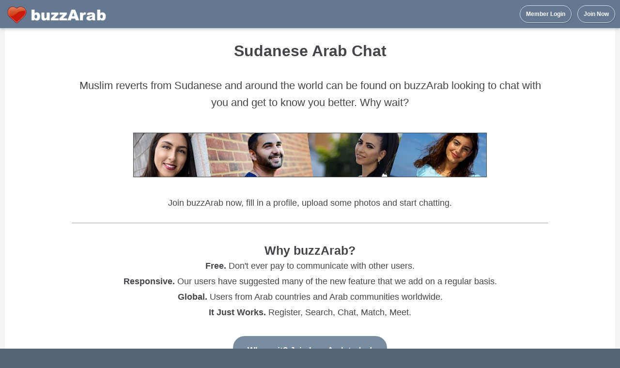

--- FILE ---
content_type: text/html
request_url: https://www.buzzarab.com/chat/muslim-reverts/sudanese/
body_size: 5670
content:
<!DOCTYPE html> 
<html lang="en" xml:lang="en" xmlns="https://www.w3.org/1999/xhtml"><head><title>Sudanese Arab Chat - buzzArab</title><meta name="description" content="Chat with muslim reverts from Sudanese on buzzArab. Meet new Arab friends or your soulmate. 100% Free. ✓Web ✓Mobile Web ✓iOS ✓Android." /><link rel="alternate"  media="only screen and (max-width: 640px)" href="https://m.buzzarab.com/chat/muslim-reverts/sudanese/"><meta http-equiv="Content-Type" content="text/html; charset=UTF-8" />

<link href="https://static3.buzzarab.org/parts/default48.min.css?v=3" rel="stylesheet" type="text/css" />
<link href="https://static3.buzzarab.org/parts/materialize1.css" rel="stylesheet" type="text/css" />






<style>.ursresultstiny { padding-bottom:0px; padding-top:0px; }.userresultssmall_address td { font-size:12px; padding:4px; padding-left:0px; padding-right:20px; }#topnav, #topnav_guest, #site, .container-wrap, #guest_site_footer { width:100% !important; padding-left:10px; padding-right:10px;box-sizing:border-box; }.container-wrap { width:auto !important; }#topnav-wrap { box-shadow: 0 2px 5px 0 rgba(0,0,0,0.16), 0 2px 10px 0 rgba(0,0,0,0.12); }.container-wrap {border-radius : 2px;box-shadow: 0 2px 2px 0 rgba(0, 0, 0, 0.14), 0 3px 1px -2px rgba(0, 0, 0, 0.12), 0 1px 5px 0 rgba(0, 0, 0, 0.2);margin-top:10px;}.container {margin-top:15px;padding-bottom:0px !important;}div#paging { margin-bottom:10px; }.loginbarbg .menu_me { font-weight:bold; cursor:pointer; }.loginbarbg .menu_me a { line-height:100%; }.loginbarbg td:hover { background:#24313C; border-radius:4px; }.loginbarbg td a:hover { text-decoration:none; }.loginbarbg { padding-top:0px !important; padding-bottom:0px !important; }.loginbarbg td { padding-top:8px; padding-bottom:8px; padding-left:5px; padding-right:5px;white-space:nowrap;transition:.6s; }.loginbarbg_min td { color:white; font-weight:bold; padding-left:5px; padding-right:5px;}#usernavdiv { padding-top:10px !important;}table.nick_sim { margin-top:10px;font-size:8pt; width:100%; }table.nick_sim td { width:17%; padding-left:1%; padding-right:1%; white-space:nowrap; overflow:hidden; }.userresults_address td { padding-top:15px; padding-bottom:5px; }@media only screen and (min-width: 1270px) {.top_text a { padding-top:18px !important;padding-bottom: 13px !important; }}@media only screen and (max-width: 1270px) {.profile_action, .rem_fav, .rem_fav_del, .add_fav, .in_fav, .send_msg, .show_prof, .ban_user {  padding-right:5px; }#nick_info_table .bigger_content td { font-size:9pt; }}.userresults_address td { border-bottom:1px solid #eee; }input.checkbox, input.radio { margin: 4px;}sup.onlinecount, sup.newmsg {font-size:0.9em; vertical-align:top;border-radius: 3px;padding:2px;}sup.onlinecount { color: white;background-color: #dc0d17;background-image: -webkit-linear-gradient(#666, #ccc);}sup.newmsg { color:white; background-color:#dc0d17; background-image: -webkit-linear-gradient(#fa3c45, #dc0d17);  }.ad_label { text-transform: uppercase; color: #888; font-size: 1.2em; padding-bottom:25px;}@media (prefers-color-scheme: _dark) {.comp_blue, .comp_blue a, .comp_blue a:visited  { background-color: black !important;}.listing_component, .listing_component select, .now_todal_label { color: #e0e0e0 !important; }.rec_bubble, .send_bubble { color: #434548; }#top_notifier, #top_notifier a, #top_notifier a:visited { color: #555;}}</style><style>



</style><style>.recent_table { width:100%; border:0; }.recent_table td { padding-top:5px; padding-bottom:5px; }.bold { font-weight:bold; }.mar20top { margin-top:20px; }.size1pt5 { font-size:1.5em; line-height:1.5em; }.size1pt6 { font-size:1.6em; line-height:1.6em; }#error_msg div {    background-color: #ee6e73; }.elem_vert { vertical-align:middle; }table.c_datat td { line-height:inherit !important; }.fav_small { color:#F93; vertical-align:middle; font-size:16px !important;}.onl_img, .onl_img_basic { width:10px; height:10px;  }.onl_img { vertical-align:middle; }.mailrslt {  min-width: 140px; padding-bottom:1px; padding-top:1px; font-size:1em; }.new_ic { color:#FFB300; }.mf-16 { font-size:17px !important; }.mf-14 { font-size: 14px !important; }.formbutton, .formbutton_short, .formbutton_login, .formbutton_medium, .formbutton_tall, .bigger_content .formbutton {background-color: #798da0;}.usr_hide_wrap { right:-10px;}.userresult_summary { margin-top:5px; }.pflag { vertical-align:sub; border:0; width:18px; height:18px;}.pflags { vertical-align:sub; border:0; width:16px; height:16px;}.pflagt { vertical-align:sub; border:0; width:14px; height:14px;}.my_prof_snap { border:1px solid white;}.validated { color:#070; }.usrrespic { margin-top:-10px; }.usrrespic_priv { margin-top:-25px; }.usrblocktext { padding-top:12px; padding-bottom:6px; font-size:1.3em; line-height:1.5em; }.text095 { font-size:0.95em; }.online_style_usr { white-space:nowrap; }.bld { font-weight:bold; }.lookfor { display:none; }.modal-footer { width:auto !important; }.modal { overflow-y: none; }.q_spc { width:25px; }.q_k { color:#888; }.lang_select { padding: .5rem 1rem;font-size:1em; min-width:100px; vertical-align:middle; }.flip_horiz {-moz-transform: scaleX(-1);-o-transform: scaleX(-1);-webkit-transform: scaleX(-1);transform: scaleX(-1);filter: FlipH;-ms-filter: "FlipH";}.hp_controls { padding:10px;background-color: #eee; text-align:center; }.ba_audio { margin-top: 7px;}.msg_preview:visited, .msg_preview {color: unset;}.mailbox_row_unread {background-color:#ECEEF4;}.mailbox_row:hover, .mailbox_row_unread:hover {background-color: #E5E5E5;}.fb_btn_photo { background-color: #4d6ea6; }@media only screen and (min-width: 380px) {.sticky_top { position:sticky; top:55px; background: #f5f5f5; z-index: 600; padding-top: 15px; padding-bottom: 15px; }}</style>

<style> @media (prefers-color-scheme: dark) {


.listing_component, .listing_component select, .now_todal_label { color: #e0e0e0 !important; }#top_notifier, #top_notifier a, #top_notifier a:visited { color: #555;}body, #m-site-wrap, .hp_controls, .sticky_top  { background-color: #202124; }.ursresultstiny_b a img { border: none; }.container-wrap, #site-wrap, .comppart, .comppart_important, .modal, .modal .modal-footer, #paging_more { background-color: #202124 !important; background: #202124 !important; }div, a, a:visited, .userresult_title a { color: #e0e0e0 !important;}#guest_site_footer { border-top: 1px solid gray; padding-top: 10px; }.modal { border: 1px solid gray;}input:not([type]), input[type="date"], input[type="datetime-local"], input[type="email"], input[type="number"], input[type="password"], input[type="search"], input[type="tel"], input[type="time"], input[type="text"], input[type="url"], textarea, select, .form-control {background-color: #202124 !important;color: #e0e0e0 !important;}.mailbox_row:hover, .mailbox_row_unread:hover, .oddrow, .evenrow {background-color:inherit;}.mailbox_row_unread {background-color:#403e3e;}.userresults_address td {border-bottom: 1px solid #888;}.comppart, .comppart_important { border: 1px solid #555 !important; }.g_btn, .g_btn:hover, .g_btn:visited {color: #444 !important;}.shadedback, .shadedback a, .shadedback a:visited, #top_notifier *, #top_notifier a, #top_notifier a:visited, .no_dark {color : #434548 !important;}.linkc, a.linkc:hover, a.linkc:visited {color: rgb(3,155,229) !important;}.nopic {opacity: 0.7;}.rec_bubble { color: #434548 !important; }.send_bubble { border: none !important; }.display_error, .display_error div, .errors, .notifications { color: #fff !important; }.comp_blue, .comp_blue a, .comp_blue a:visited  { background-color: unset !important;}.img_horo { -webkit-filter: invert(1);filter: invert(1); }

} </style>



<link rel="apple-touch-icon" sizes="180x180" href="/ba_arab/icons/apple-touch-icon.png">
<link rel="icon" type="image/png" sizes="32x32" href="/ba_arab/icons/favicon-32x32.png">
<link rel="icon" type="image/png" sizes="16x16" href="/ba_arab/icons/favicon-16x16.png">
<link rel="manifest" href="/ba_arab/icons/manifest.json">
<link rel="shortcut icon" href="/ba_arab/icons/favicon.ico">
<meta name="msapplication-config" content="/ba_arab/icons/browserconfig.xml">
<meta name="theme-color" content="#ffffff">


<script type="text/javascript" src="https://ajax.googleapis.com/ajax/libs/jquery/1.7/jquery.min.js"></script>

<script type="text/javascript" src="https://static3.buzzarab.org/parts/javascript/functions.min.2.js"></script>
<script type="text/javascript" src="https://static3.buzzarab.org/parts/javascript/jquery/jquery.form.2.6.3.min.js"></script>

<link href="https://fonts.googleapis.com/icon?family=Material+Icons" rel="stylesheet">



<script src="https://cdnjs.cloudflare.com/ajax/libs/materialize/0.100.2/js/materialize.min.js"></script>

<script>
function mat_toast(msg) {
	Materialize.toast(msg, 3000);
}

(function($){
  $(function(){
    
    // Plugin initialization
    $('.modal').modal();

  }); // end of document ready
})(jQuery); // end of jQuery name space
</script>


<meta name="google-site-verification" content="GE8m862hTTrCzxob1aJpp240pZkVBNaVonxAkluUtqQ" />

<script>window.fbAsyncInit = function() {FB.init({appId            : '149903595024010',autoLogAppEvents : true,xfbml            : true,version          : 'v19.0'});};</script><script async defer crossorigin="anonymous" src="https://connect.facebook.net/en_US/sdk.js"></script>
<script src="https://js.stripe.com/v3/"></script>

<link href="https://static3.buzzarab.org/parts/newstyles_font.css?v=87" rel="stylesheet" type="text/css" />

<link href="https://static3.buzzarab.org/parts/newstyles.css?v=101" rel="stylesheet" type="text/css" />

<link href="https://static3.buzzarab.org/parts/seo02.css" rel="stylesheet" type="text/css" /></head><body dir="ltr"><!-- Global site tag (gtag.js) - Google Analytics -->
<script async src="https://www.googletagmanager.com/gtag/js?id=UA-4341203-17"></script>
<script>
  window.dataLayer = window.dataLayer || [];
  function gtag(){dataLayer.push(arguments);}
  gtag('js', new Date());

  gtag('config', 'UA-4341203-17');
</script>

<style>.top_btn { border-width:1px; padding-left:12px; padding-right:12px;padding-top:10px!important;padding-bottom:10px!important; height:auto!important;transition:.5s;background:none;}.top_btn, .top_btn:hover, .top_btn:visited { color:#fff; text-decoration:none;}.top_btn:hover { opacity:0.6}.hptop_container {background-color:#5d728a;opacity:0.96;top:0!important;box-shadow: 0 0 45px rgba(0,0,0,.8);height:auto;left:0!important;right:0!important;position:fixed; width:100%;z-index:900; /* less than z-index for magnific popup which is 1060 or so */}</style><div id="topnav-wrap" class="hptop_container"><div id="topnav"><table border="0" cellpadding="0" cellspacing="0" width="100%"><tr><td style="line-height:normal !important;">&nbsp;<a href="/en/index.php" class="main_title"><img  border="0" src="https://static3.buzzarab.org/parts/images_2/ba_arab/new_hp/logo2.png" height="40px"/></a></td><td class="aright" style="padding-bottom:10px;"><a href="/en/login.php" class='formbutton_login top_btn'>Member Login</a>&nbsp;&nbsp;&nbsp;&nbsp;<a href="https://www.buzzarab.com/signup.php?from=hpf" class='formbutton_login top_btn'>Join Now</a></td></tr></table></div></div><div class="clearboth"></div><div id="site-wrap"><div id="site"><div class="container-wrap"><div class="container"><div class="main_content" ><div style="margin-top: 2px;"><!-- Rendered page --><div  class="fleft" style="width:100%;"><div class="display_error errors" id="form_error_msg"></div><div class="display_error notifications" id="form_notification_msg"></div>
	<style>
.container-wrap.container-wrap-main { border:none; background-color:transparent; box-shadow:none; }
.container { padding-left:0px; padding-right:0px; }

.comppart, .comppart_important { border-radius: 2px;
    box-shadow: 0 2px 2px 0 rgba(0, 0, 0, 0.14), 0 3px 1px -2px rgba(0, 0, 0, 0.12), 0 1px 5px 0 rgba(0, 0, 0, 0.2);
	background: #fff; }
	
.comppart { padding:25px; }

.comppart_important { padding:25px !important; }	
</style>    



<div class="blurb_title">
Sudanese Arab Chat
</div>
<div class="blurb">
Muslim reverts from Sudanese and around the world can be found on buzzArab looking to chat with you and get to know you better. Why wait?
</div>

<div class="seo_m_img">
	<img border="1"  src="https://static3.buzzarab.org/parts/images_2/ba_arab/content/2/chat.jpg"/>
</div>

<div class="blurb_short">
Join buzzArab now, fill in a profile, upload some photos and start chatting.
</div>

<div class="separator">&nbsp;</div>

<div class="blurb_short blurb_short_ex">
	<div class="blurb_short_sub">Why buzzArab?</div>
            	<div><b>Free.</b> Don't ever pay to communicate with other users.</div>
        <div><b>Responsive.</b> Our users have suggested many of the new feature that we add on a regular basis.</div>
        <div><b>Global.</b> Users from Arab countries and Arab communities worldwide.</div>
        <div><b>It Just Works.</b> Register, Search, Chat, Match, Meet.</div>
    </div>

	        	        
    <div class="seo_signup">
    <center>
    	<a class="formbutton signup_btn" href="/en/signup.php">Why wait? Join buzzArab today!</a>
    </center>        
	</div>

	    
    <div class="separator">&nbsp;</div>
    
            	    
<div class="shot_box">
		<div class="right shot_text">
        	<div class="shot_title">Diverse</div>
        	We enthusiastically embrace diversity.<br>While we are focussed on serving the Arab community, we openly welcome members from around the world, from all religions, all ethnicities, all races and of all ages.
        </div>
        <div class="shot_img"><img width='373px' height='662px' layout='responsive' src="https://static3.buzzarab.org/parts/images_2/ba_arab/content/shots/2/1.jpg" class="shot"/></div>
        
        <div class="clearboth"></div>
    </div>
<div class="shot_box">
	<div class="left shot_text">
        <div class="shot_title">Features</div>
        We love our job running buzzArab and we enjoy adding new features that make our services even more awesome. Feel free to send in suggestions, we reply to each and every one of them!
    </div>
    <div class="shot_img"><img width='373px' height='662px' layout='responsive' src="https://static3.buzzarab.org/parts/images_2/ba_arab/content/shots/2/2.jpg" class="shot"/></div>
    
    <div class="clearboth"></div>
</div>
<div class="shot_box">
	<div class="right shot_text">
        <div class="shot_title">Peace of Mind</div>
        We employ both automatic and manual methods to remove fake profiles, deal with inappropriate content and those who should not be using our services such as scammers asking for money. We revise all profiles and photos before they appear on the site or app.
    </div>
    <div class="shot_img"><img width='373px' height='662px' layout='responsive' src="https://static3.buzzarab.org/parts/images_2/ba_arab/content/shots/2/3.jpg" class="shot"/></div>
    
    <div class="clearboth"></div>
</div>
<div class="shot_box">
	<div class="left shot_text">
        <div class="shot_title">Free</div>
        Communicating with other members is free. No surprises, simple find someone you're interested in, and start chatting with them.
    </div>
    <div class="shot_img"><img width='373px' height='662px' layout='responsive' src="https://static3.buzzarab.org/parts/images_2/ba_arab/content/shots/2/4.jpg" class="shot"/></div>
    
    <div class="clearboth"></div>
</div>    
    <div class="separator">&nbsp;</div>
    
    <div class="seo_apps_wrap">
	<center>
    <div class="blurb_short">Join now on the buzzArab site or download our app.</div>
    <table border="0" cellpadding="0" cellspacing="0" align="center"><tr>
    	        <td><center><div>


	    
<a href="https://itunes.apple.com/app/id911410294">
<img src="https://static3.buzzarab.org/parts/images_2/itunes-badges/en/badge_appstore-lrg.svg" width="135px" height="40px"/></a>
</div>
</center></td>
        <td>&nbsp;&nbsp;&nbsp;&nbsp;</td>
                <td><center><div>



     
    
<a href="https://play.google.com/store/apps/details?id=com.buzzarab.buzzarab" target="_blank">
  <img alt="Get it on Google Play" height="60px" width="156px" style="margin-right:0px;"  	src ="https://static3.buzzarab.org/parts/images_2/android/en/google-play-badge2.png"/>
</a>

</div>
</center></td>
        </tr>
    </table>
    <div class="separator">&nbsp;</div>
    </center>
</div>


	    
        
        
        
        <div class="seo_users">
    	<center>
            <div class="c_data">
        <table border="0" class="c_datat">
    <tr> 
    <td style="padding-top:4px"><img width="22px" height="22px" src="https://static3.buzzarab.org/parts/images/flags/32/US.png"/>&nbsp;</td>
    <td>Members in the US&nbsp;:&nbsp;</td>
    <td>42,975</td>
    </tr>
        
    
                     </table>
    </div>
                <table border="0" cellpadding="0" cellspacing="0" align="center"><tr><td valign="middle"> 
        <img src="https://static3.buzzarab.org/parts/images_2/hp_online.png" width="16px" height="16px"/> 
        </td>
        <td class="seo_onl_why">
        8,297 Members Online Now
        </td>
        </tr>
        </table>
                </center>
    </div>    
    

<div class="seo_signup" style="margin-top: 40px;">
<center>
    <a class="formbutton signup_btn" href="/en/signup.php">Why wait? Join buzzArab today!</a>
</center>        
</div>

<div class="separator">&nbsp;</div>

    <div id='seo_main_links'>
            <a href="/dating/">Dating</a>
            <a href="/men/">Men</a>
            <a href="/women/">Women</a>
            <a href="/singles/">Singles</a>
            <a href="/marriage/">Marriage</a>
            <a href="/girls/">Girls</a>
            <a href="/chat/">Chat</a>
            <a href="/meet/">Meet</a>
            <a href="/friends/">Friends</a>
        </div>

<br /></div><div class="clearboth"></div></div></div></div></div><div class="container-bottom">&nbsp;</div><div><br /></div></div></div><a href="#" class="back-to-top"><img src="https://static3.buzzarab.org/parts/images/scroll_top2.png" border="0"/></a>
<style>
.footer_lang a.footerlink { font-size:9pt;}
</style>
<div style="clear:both; width:1020px;" id="guest_site_footer"><div class="fleft footer"><a href='/en/success_stories.php' class='footerlink'>Success Stories</a> &nbsp;&nbsp;&nbsp;&nbsp;<a href='/en/feedback.php' class='footerlink'>Contact Us</a>&nbsp;&nbsp;&nbsp;&nbsp;<a href='/en/content/about.php' class='footerlink'>About</a>&nbsp;&nbsp;&nbsp;&nbsp;<a href='/en/content/privacy.php' class='footerlink'>Privacy</a>&nbsp;&nbsp;&nbsp;&nbsp;<a href='/en/content/terms.php' class='footerlink'>Terms of Use</a><div style="white-space:nowrap; padding-top:15px;">© buzzArab. All rights reserved.</div></div><div class="clearboth"></div><br />

</body></html>


--- FILE ---
content_type: application/javascript; charset=utf-8
request_url: https://cdnjs.cloudflare.com/ajax/libs/materialize/0.100.2/js/materialize.min.js
body_size: 44141
content:
/*!
 * Materialize v0.100.2 (http://materializecss.com)
 * Copyright 2014-2017 Materialize
 * MIT License (https://raw.githubusercontent.com/Dogfalo/materialize/master/LICENSE)
 */
function _classCallCheck(t,e){if(!(t instanceof e))throw new TypeError("Cannot call a class as a function")}var _createClass=function(){function t(t,e){for(var i=0;i<e.length;i++){var n=e[i];n.enumerable=n.enumerable||!1,n.configurable=!0,"value"in n&&(n.writable=!0),Object.defineProperty(t,n.key,n)}}return function(e,i,n){return i&&t(e.prototype,i),n&&t(e,n),e}}();"undefined"==typeof jQuery&&("function"==typeof require?jQuery=$=require("jquery"):jQuery=$),function(t){"function"==typeof define&&define.amd?define(["jquery"],function(e){return t(e)}):"object"==typeof module&&"object"==typeof module.exports?exports=t(require("jquery")):t(jQuery)}(function(t){function e(t){var e=7.5625,i=2.75;return t<1/i?e*t*t:t<2/i?e*(t-=1.5/i)*t+.75:t<2.5/i?e*(t-=2.25/i)*t+.9375:e*(t-=2.625/i)*t+.984375}t.easing.jswing=t.easing.swing;var i=Math.pow,n=Math.sqrt,o=Math.sin,a=Math.cos,r=Math.PI,s=1.70158,l=1.525*s,c=2*r/3,u=2*r/4.5;t.extend(t.easing,{def:"easeOutQuad",swing:function(e){return t.easing[t.easing.def](e)},easeInQuad:function(t){return t*t},easeOutQuad:function(t){return 1-(1-t)*(1-t)},easeInOutQuad:function(t){return t<.5?2*t*t:1-i(-2*t+2,2)/2},easeInCubic:function(t){return t*t*t},easeOutCubic:function(t){return 1-i(1-t,3)},easeInOutCubic:function(t){return t<.5?4*t*t*t:1-i(-2*t+2,3)/2},easeInQuart:function(t){return t*t*t*t},easeOutQuart:function(t){return 1-i(1-t,4)},easeInOutQuart:function(t){return t<.5?8*t*t*t*t:1-i(-2*t+2,4)/2},easeInQuint:function(t){return t*t*t*t*t},easeOutQuint:function(t){return 1-i(1-t,5)},easeInOutQuint:function(t){return t<.5?16*t*t*t*t*t:1-i(-2*t+2,5)/2},easeInSine:function(t){return 1-a(t*r/2)},easeOutSine:function(t){return o(t*r/2)},easeInOutSine:function(t){return-(a(r*t)-1)/2},easeInExpo:function(t){return 0===t?0:i(2,10*t-10)},easeOutExpo:function(t){return 1===t?1:1-i(2,-10*t)},easeInOutExpo:function(t){return 0===t?0:1===t?1:t<.5?i(2,20*t-10)/2:(2-i(2,-20*t+10))/2},easeInCirc:function(t){return 1-n(1-i(t,2))},easeOutCirc:function(t){return n(1-i(t-1,2))},easeInOutCirc:function(t){return t<.5?(1-n(1-i(2*t,2)))/2:(n(1-i(-2*t+2,2))+1)/2},easeInElastic:function(t){return 0===t?0:1===t?1:-i(2,10*t-10)*o((10*t-10.75)*c)},easeOutElastic:function(t){return 0===t?0:1===t?1:i(2,-10*t)*o((10*t-.75)*c)+1},easeInOutElastic:function(t){return 0===t?0:1===t?1:t<.5?-i(2,20*t-10)*o((20*t-11.125)*u)/2:i(2,-20*t+10)*o((20*t-11.125)*u)/2+1},easeInBack:function(t){return 2.70158*t*t*t-s*t*t},easeOutBack:function(t){return 1+2.70158*i(t-1,3)+s*i(t-1,2)},easeInOutBack:function(t){return t<.5?i(2*t,2)*(7.189819*t-l)/2:(i(2*t-2,2)*((l+1)*(2*t-2)+l)+2)/2},easeInBounce:function(t){return 1-e(1-t)},easeOutBounce:e,easeInOutBounce:function(t){return t<.5?(1-e(1-2*t))/2:(1+e(2*t-1))/2}})}),jQuery.extend(jQuery.easing,{easeInOutMaterial:function(t,e,i,n,o){return(e/=o/2)<1?n/2*e*e+i:n/4*((e-=2)*e*e+2)+i}}),jQuery.Velocity?console.log("Velocity is already loaded. You may be needlessly importing Velocity again; note that Materialize includes Velocity."):(function(t){function e(t){var e=t.length,n=i.type(t);return"function"!==n&&!i.isWindow(t)&&(!(1!==t.nodeType||!e)||("array"===n||0===e||"number"==typeof e&&e>0&&e-1 in t))}if(!t.jQuery){var i=function(t,e){return new i.fn.init(t,e)};i.isWindow=function(t){return null!=t&&t==t.window},i.type=function(t){return null==t?t+"":"object"==typeof t||"function"==typeof t?o[r.call(t)]||"object":typeof t},i.isArray=Array.isArray||function(t){return"array"===i.type(t)},i.isPlainObject=function(t){var e;if(!t||"object"!==i.type(t)||t.nodeType||i.isWindow(t))return!1;try{if(t.constructor&&!a.call(t,"constructor")&&!a.call(t.constructor.prototype,"isPrototypeOf"))return!1}catch(t){return!1}for(e in t);return void 0===e||a.call(t,e)},i.each=function(t,i,n){var o=0,a=t.length,r=e(t);if(n){if(r)for(;a>o&&!1!==i.apply(t[o],n);o++);else for(o in t)if(!1===i.apply(t[o],n))break}else if(r)for(;a>o&&!1!==i.call(t[o],o,t[o]);o++);else for(o in t)if(!1===i.call(t[o],o,t[o]))break;return t},i.data=function(t,e,o){if(void 0===o){var a=(r=t[i.expando])&&n[r];if(void 0===e)return a;if(a&&e in a)return a[e]}else if(void 0!==e){var r=t[i.expando]||(t[i.expando]=++i.uuid);return n[r]=n[r]||{},n[r][e]=o,o}},i.removeData=function(t,e){var o=t[i.expando],a=o&&n[o];a&&i.each(e,function(t,e){delete a[e]})},i.extend=function(){var t,e,n,o,a,r,s=arguments[0]||{},l=1,c=arguments.length,u=!1;for("boolean"==typeof s&&(u=s,s=arguments[l]||{},l++),"object"!=typeof s&&"function"!==i.type(s)&&(s={}),l===c&&(s=this,l--);c>l;l++)if(null!=(a=arguments[l]))for(o in a)t=s[o],s!==(n=a[o])&&(u&&n&&(i.isPlainObject(n)||(e=i.isArray(n)))?(e?(e=!1,r=t&&i.isArray(t)?t:[]):r=t&&i.isPlainObject(t)?t:{},s[o]=i.extend(u,r,n)):void 0!==n&&(s[o]=n));return s},i.queue=function(t,n,o){if(t){n=(n||"fx")+"queue";var a=i.data(t,n);return o?(!a||i.isArray(o)?a=i.data(t,n,function(t,i){var n=i||[];return null!=t&&(e(Object(t))?function(t,e){for(var i=+e.length,n=0,o=t.length;i>n;)t[o++]=e[n++];if(i!==i)for(;void 0!==e[n];)t[o++]=e[n++];t.length=o}(n,"string"==typeof t?[t]:t):[].push.call(n,t)),n}(o)):a.push(o),a):a||[]}},i.dequeue=function(t,e){i.each(t.nodeType?[t]:t,function(t,n){e=e||"fx";var o=i.queue(n,e),a=o.shift();"inprogress"===a&&(a=o.shift()),a&&("fx"===e&&o.unshift("inprogress"),a.call(n,function(){i.dequeue(n,e)}))})},i.fn=i.prototype={init:function(t){if(t.nodeType)return this[0]=t,this;throw new Error("Not a DOM node.")},offset:function(){var e=this[0].getBoundingClientRect?this[0].getBoundingClientRect():{top:0,left:0};return{top:e.top+(t.pageYOffset||document.scrollTop||0)-(document.clientTop||0),left:e.left+(t.pageXOffset||document.scrollLeft||0)-(document.clientLeft||0)}},position:function(){function t(){for(var t=this.offsetParent||document;t&&"html"===!t.nodeType.toLowerCase&&"static"===t.style.position;)t=t.offsetParent;return t||document}var e=this[0],t=t.apply(e),n=this.offset(),o=/^(?:body|html)$/i.test(t.nodeName)?{top:0,left:0}:i(t).offset();return n.top-=parseFloat(e.style.marginTop)||0,n.left-=parseFloat(e.style.marginLeft)||0,t.style&&(o.top+=parseFloat(t.style.borderTopWidth)||0,o.left+=parseFloat(t.style.borderLeftWidth)||0),{top:n.top-o.top,left:n.left-o.left}}};var n={};i.expando="velocity"+(new Date).getTime(),i.uuid=0;for(var o={},a=o.hasOwnProperty,r=o.toString,s="Boolean Number String Function Array Date RegExp Object Error".split(" "),l=0;l<s.length;l++)o["[object "+s[l]+"]"]=s[l].toLowerCase();i.fn.init.prototype=i.fn,t.Velocity={Utilities:i}}}(window),function(t){"object"==typeof module&&"object"==typeof module.exports?module.exports=t():"function"==typeof define&&define.amd?define(t):t()}(function(){return function(t,e,i,n){function o(t){for(var e=-1,i=t?t.length:0,n=[];++e<i;){var o=t[e];o&&n.push(o)}return n}function a(t){return v.isWrapped(t)?t=[].slice.call(t):v.isNode(t)&&(t=[t]),t}function r(t){var e=p.data(t,"velocity");return null===e?n:e}function s(t){return function(e){return Math.round(e*t)*(1/t)}}function l(t,i,n,o){function a(t,e){return 1-3*e+3*t}function r(t,e){return 3*e-6*t}function s(t){return 3*t}function l(t,e,i){return((a(e,i)*t+r(e,i))*t+s(e))*t}function c(t,e,i){return 3*a(e,i)*t*t+2*r(e,i)*t+s(e)}function u(e,i){for(var o=0;v>o;++o){var a=c(i,t,n);if(0===a)return i;i-=(l(i,t,n)-e)/a}return i}function d(){for(var e=0;b>e;++e)C[e]=l(e*w,t,n)}function p(e,i,o){var a,r,s=0;do{(a=l(r=i+(o-i)/2,t,n)-e)>0?o=r:i=r}while(Math.abs(a)>g&&++s<y);return r}function h(e){for(var i=0,o=1,a=b-1;o!=a&&C[o]<=e;++o)i+=w;var r=i+(e-C[--o])/(C[o+1]-C[o])*w,s=c(r,t,n);return s>=m?u(e,r):0==s?r:p(e,i,i+w)}function f(){T=!0,(t!=i||n!=o)&&d()}var v=4,m=.001,g=1e-7,y=10,b=11,w=1/(b-1),k="Float32Array"in e;if(4!==arguments.length)return!1;for(var x=0;4>x;++x)if("number"!=typeof arguments[x]||isNaN(arguments[x])||!isFinite(arguments[x]))return!1;t=Math.min(t,1),n=Math.min(n,1),t=Math.max(t,0),n=Math.max(n,0);var C=k?new Float32Array(b):new Array(b),T=!1,S=function(e){return T||f(),t===i&&n===o?e:0===e?0:1===e?1:l(h(e),i,o)};S.getControlPoints=function(){return[{x:t,y:i},{x:n,y:o}]};var P="generateBezier("+[t,i,n,o]+")";return S.toString=function(){return P},S}function c(t,e){var i=t;return v.isString(t)?b.Easings[t]||(i=!1):i=v.isArray(t)&&1===t.length?s.apply(null,t):v.isArray(t)&&2===t.length?w.apply(null,t.concat([e])):!(!v.isArray(t)||4!==t.length)&&l.apply(null,t),!1===i&&(i=b.Easings[b.defaults.easing]?b.defaults.easing:y),i}function u(t){if(t){var e=(new Date).getTime(),i=b.State.calls.length;i>1e4&&(b.State.calls=o(b.State.calls));for(var a=0;i>a;a++)if(b.State.calls[a]){var s=b.State.calls[a],l=s[0],c=s[2],h=s[3],f=!!h,m=null;h||(h=b.State.calls[a][3]=e-16);for(var g=Math.min((e-h)/c.duration,1),y=0,w=l.length;w>y;y++){var x=l[y],T=x.element;if(r(T)){var S=!1;if(c.display!==n&&null!==c.display&&"none"!==c.display){if("flex"===c.display){var P=["-webkit-box","-moz-box","-ms-flexbox","-webkit-flex"];p.each(P,function(t,e){k.setPropertyValue(T,"display",e)})}k.setPropertyValue(T,"display",c.display)}c.visibility!==n&&"hidden"!==c.visibility&&k.setPropertyValue(T,"visibility",c.visibility);for(var A in x)if("element"!==A){var O,E=x[A],_=v.isString(E.easing)?b.Easings[E.easing]:E.easing;if(1===g)O=E.endValue;else{var M=E.endValue-E.startValue;if(O=E.startValue+M*_(g,c,M),!f&&O===E.currentValue)continue}if(E.currentValue=O,"tween"===A)m=O;else{if(k.Hooks.registered[A]){var I=k.Hooks.getRoot(A),D=r(T).rootPropertyValueCache[I];D&&(E.rootPropertyValue=D)}var q=k.setPropertyValue(T,A,E.currentValue+(0===parseFloat(O)?"":E.unitType),E.rootPropertyValue,E.scrollData);k.Hooks.registered[A]&&(r(T).rootPropertyValueCache[I]=k.Normalizations.registered[I]?k.Normalizations.registered[I]("extract",null,q[1]):q[1]),"transform"===q[0]&&(S=!0)}}c.mobileHA&&r(T).transformCache.translate3d===n&&(r(T).transformCache.translate3d="(0px, 0px, 0px)",S=!0),S&&k.flushTransformCache(T)}}c.display!==n&&"none"!==c.display&&(b.State.calls[a][2].display=!1),c.visibility!==n&&"hidden"!==c.visibility&&(b.State.calls[a][2].visibility=!1),c.progress&&c.progress.call(s[1],s[1],g,Math.max(0,h+c.duration-e),h,m),1===g&&d(a)}}b.State.isTicking&&C(u)}function d(t,e){if(!b.State.calls[t])return!1;for(var i=b.State.calls[t][0],o=b.State.calls[t][1],a=b.State.calls[t][2],s=b.State.calls[t][4],l=!1,c=0,u=i.length;u>c;c++){var d=i[c].element;if(e||a.loop||("none"===a.display&&k.setPropertyValue(d,"display",a.display),"hidden"===a.visibility&&k.setPropertyValue(d,"visibility",a.visibility)),!0!==a.loop&&(p.queue(d)[1]===n||!/\.velocityQueueEntryFlag/i.test(p.queue(d)[1]))&&r(d)){r(d).isAnimating=!1,r(d).rootPropertyValueCache={};var h=!1;p.each(k.Lists.transforms3D,function(t,e){var i=/^scale/.test(e)?1:0,o=r(d).transformCache[e];r(d).transformCache[e]!==n&&new RegExp("^\\("+i+"[^.]").test(o)&&(h=!0,delete r(d).transformCache[e])}),a.mobileHA&&(h=!0,delete r(d).transformCache.translate3d),h&&k.flushTransformCache(d),k.Values.removeClass(d,"velocity-animating")}if(!e&&a.complete&&!a.loop&&c===u-1)try{a.complete.call(o,o)}catch(t){setTimeout(function(){throw t},1)}s&&!0!==a.loop&&s(o),r(d)&&!0===a.loop&&!e&&(p.each(r(d).tweensContainer,function(t,e){/^rotate/.test(t)&&360===parseFloat(e.endValue)&&(e.endValue=0,e.startValue=360),/^backgroundPosition/.test(t)&&100===parseFloat(e.endValue)&&"%"===e.unitType&&(e.endValue=0,e.startValue=100)}),b(d,"reverse",{loop:!0,delay:a.delay})),!1!==a.queue&&p.dequeue(d,a.queue)}b.State.calls[t]=!1;for(var f=0,v=b.State.calls.length;v>f;f++)if(!1!==b.State.calls[f]){l=!0;break}!1===l&&(b.State.isTicking=!1,delete b.State.calls,b.State.calls=[])}var p,h=function(){if(i.documentMode)return i.documentMode;for(var t=7;t>4;t--){var e=i.createElement("div");if(e.innerHTML="\x3c!--[if IE "+t+"]><span></span><![endif]--\x3e",e.getElementsByTagName("span").length)return e=null,t}return n}(),f=function(){var t=0;return e.webkitRequestAnimationFrame||e.mozRequestAnimationFrame||function(e){var i,n=(new Date).getTime();return i=Math.max(0,16-(n-t)),t=n+i,setTimeout(function(){e(n+i)},i)}}(),v={isString:function(t){return"string"==typeof t},isArray:Array.isArray||function(t){return"[object Array]"===Object.prototype.toString.call(t)},isFunction:function(t){return"[object Function]"===Object.prototype.toString.call(t)},isNode:function(t){return t&&t.nodeType},isNodeList:function(t){return"object"==typeof t&&/^\[object (HTMLCollection|NodeList|Object)\]$/.test(Object.prototype.toString.call(t))&&t.length!==n&&(0===t.length||"object"==typeof t[0]&&t[0].nodeType>0)},isWrapped:function(t){return t&&(t.jquery||e.Zepto&&e.Zepto.zepto.isZ(t))},isSVG:function(t){return e.SVGElement&&t instanceof e.SVGElement},isEmptyObject:function(t){for(var e in t)return!1;return!0}},m=!1;if(t.fn&&t.fn.jquery?(p=t,m=!0):p=e.Velocity.Utilities,8>=h&&!m)throw new Error("Velocity: IE8 and below require jQuery to be loaded before Velocity.");{if(!(7>=h)){var g=400,y="swing",b={State:{isMobile:/Android|webOS|iPhone|iPad|iPod|BlackBerry|IEMobile|Opera Mini/i.test(navigator.userAgent),isAndroid:/Android/i.test(navigator.userAgent),isGingerbread:/Android 2\.3\.[3-7]/i.test(navigator.userAgent),isChrome:e.chrome,isFirefox:/Firefox/i.test(navigator.userAgent),prefixElement:i.createElement("div"),prefixMatches:{},scrollAnchor:null,scrollPropertyLeft:null,scrollPropertyTop:null,isTicking:!1,calls:[]},CSS:{},Utilities:p,Redirects:{},Easings:{},Promise:e.Promise,defaults:{queue:"",duration:g,easing:y,begin:n,complete:n,progress:n,display:n,visibility:n,loop:!1,delay:!1,mobileHA:!0,_cacheValues:!0},init:function(t){p.data(t,"velocity",{isSVG:v.isSVG(t),isAnimating:!1,computedStyle:null,tweensContainer:null,rootPropertyValueCache:{},transformCache:{}})},hook:null,mock:!1,version:{major:1,minor:2,patch:2},debug:!1};e.pageYOffset!==n?(b.State.scrollAnchor=e,b.State.scrollPropertyLeft="pageXOffset",b.State.scrollPropertyTop="pageYOffset"):(b.State.scrollAnchor=i.documentElement||i.body.parentNode||i.body,b.State.scrollPropertyLeft="scrollLeft",b.State.scrollPropertyTop="scrollTop");var w=function(){function t(t){return-t.tension*t.x-t.friction*t.v}function e(e,i,n){var o={x:e.x+n.dx*i,v:e.v+n.dv*i,tension:e.tension,friction:e.friction};return{dx:o.v,dv:t(o)}}function i(i,n){var o={dx:i.v,dv:t(i)},a=e(i,.5*n,o),r=e(i,.5*n,a),s=e(i,n,r),l=1/6*(o.dx+2*(a.dx+r.dx)+s.dx),c=1/6*(o.dv+2*(a.dv+r.dv)+s.dv);return i.x=i.x+l*n,i.v=i.v+c*n,i}return function t(e,n,o){var a,r,s,l={x:-1,v:0,tension:null,friction:null},c=[0],u=0;for(e=parseFloat(e)||500,n=parseFloat(n)||20,o=o||null,l.tension=e,l.friction=n,(a=null!==o)?(u=t(e,n),r=u/o*.016):r=.016;s=i(s||l,r),c.push(1+s.x),u+=16,Math.abs(s.x)>1e-4&&Math.abs(s.v)>1e-4;);return a?function(t){return c[t*(c.length-1)|0]}:u}}();b.Easings={linear:function(t){return t},swing:function(t){return.5-Math.cos(t*Math.PI)/2},spring:function(t){return 1-Math.cos(4.5*t*Math.PI)*Math.exp(6*-t)}},p.each([["ease",[.25,.1,.25,1]],["ease-in",[.42,0,1,1]],["ease-out",[0,0,.58,1]],["ease-in-out",[.42,0,.58,1]],["easeInSine",[.47,0,.745,.715]],["easeOutSine",[.39,.575,.565,1]],["easeInOutSine",[.445,.05,.55,.95]],["easeInQuad",[.55,.085,.68,.53]],["easeOutQuad",[.25,.46,.45,.94]],["easeInOutQuad",[.455,.03,.515,.955]],["easeInCubic",[.55,.055,.675,.19]],["easeOutCubic",[.215,.61,.355,1]],["easeInOutCubic",[.645,.045,.355,1]],["easeInQuart",[.895,.03,.685,.22]],["easeOutQuart",[.165,.84,.44,1]],["easeInOutQuart",[.77,0,.175,1]],["easeInQuint",[.755,.05,.855,.06]],["easeOutQuint",[.23,1,.32,1]],["easeInOutQuint",[.86,0,.07,1]],["easeInExpo",[.95,.05,.795,.035]],["easeOutExpo",[.19,1,.22,1]],["easeInOutExpo",[1,0,0,1]],["easeInCirc",[.6,.04,.98,.335]],["easeOutCirc",[.075,.82,.165,1]],["easeInOutCirc",[.785,.135,.15,.86]]],function(t,e){b.Easings[e[0]]=l.apply(null,e[1])});var k=b.CSS={RegEx:{isHex:/^#([A-f\d]{3}){1,2}$/i,valueUnwrap:/^[A-z]+\((.*)\)$/i,wrappedValueAlreadyExtracted:/[0-9.]+ [0-9.]+ [0-9.]+( [0-9.]+)?/,valueSplit:/([A-z]+\(.+\))|(([A-z0-9#-.]+?)(?=\s|$))/gi},Lists:{colors:["fill","stroke","stopColor","color","backgroundColor","borderColor","borderTopColor","borderRightColor","borderBottomColor","borderLeftColor","outlineColor"],transformsBase:["translateX","translateY","scale","scaleX","scaleY","skewX","skewY","rotateZ"],transforms3D:["transformPerspective","translateZ","scaleZ","rotateX","rotateY"]},Hooks:{templates:{textShadow:["Color X Y Blur","black 0px 0px 0px"],boxShadow:["Color X Y Blur Spread","black 0px 0px 0px 0px"],clip:["Top Right Bottom Left","0px 0px 0px 0px"],backgroundPosition:["X Y","0% 0%"],transformOrigin:["X Y Z","50% 50% 0px"],perspectiveOrigin:["X Y","50% 50%"]},registered:{},register:function(){for(a=0;a<k.Lists.colors.length;a++){var t="color"===k.Lists.colors[a]?"0 0 0 1":"255 255 255 1";k.Hooks.templates[k.Lists.colors[a]]=["Red Green Blue Alpha",t]}var e,i,n;if(h)for(e in k.Hooks.templates){n=(i=k.Hooks.templates[e])[0].split(" ");var o=i[1].match(k.RegEx.valueSplit);"Color"===n[0]&&(n.push(n.shift()),o.push(o.shift()),k.Hooks.templates[e]=[n.join(" "),o.join(" ")])}for(e in k.Hooks.templates){n=(i=k.Hooks.templates[e])[0].split(" ");for(var a in n){var r=e+n[a],s=a;k.Hooks.registered[r]=[e,s]}}},getRoot:function(t){var e=k.Hooks.registered[t];return e?e[0]:t},cleanRootPropertyValue:function(t,e){return k.RegEx.valueUnwrap.test(e)&&(e=e.match(k.RegEx.valueUnwrap)[1]),k.Values.isCSSNullValue(e)&&(e=k.Hooks.templates[t][1]),e},extractValue:function(t,e){var i=k.Hooks.registered[t];if(i){var n=i[0],o=i[1];return(e=k.Hooks.cleanRootPropertyValue(n,e)).toString().match(k.RegEx.valueSplit)[o]}return e},injectValue:function(t,e,i){var n=k.Hooks.registered[t];if(n){var o,a=n[0],r=n[1];return i=k.Hooks.cleanRootPropertyValue(a,i),o=i.toString().match(k.RegEx.valueSplit),o[r]=e,o.join(" ")}return i}},Normalizations:{registered:{clip:function(t,e,i){switch(t){case"name":return"clip";case"extract":var n;return k.RegEx.wrappedValueAlreadyExtracted.test(i)?n=i:(n=i.toString().match(k.RegEx.valueUnwrap),n=n?n[1].replace(/,(\s+)?/g," "):i),n;case"inject":return"rect("+i+")"}},blur:function(t,e,i){switch(t){case"name":return b.State.isFirefox?"filter":"-webkit-filter";case"extract":var n=parseFloat(i);if(!n&&0!==n){var o=i.toString().match(/blur\(([0-9]+[A-z]+)\)/i);n=o?o[1]:0}return n;case"inject":return parseFloat(i)?"blur("+i+")":"none"}},opacity:function(t,e,i){if(8>=h)switch(t){case"name":return"filter";case"extract":var n=i.toString().match(/alpha\(opacity=(.*)\)/i);return i=n?n[1]/100:1;case"inject":return e.style.zoom=1,parseFloat(i)>=1?"":"alpha(opacity="+parseInt(100*parseFloat(i),10)+")"}else switch(t){case"name":return"opacity";case"extract":case"inject":return i}}},register:function(){9>=h||b.State.isGingerbread||(k.Lists.transformsBase=k.Lists.transformsBase.concat(k.Lists.transforms3D));for(t=0;t<k.Lists.transformsBase.length;t++)!function(){var e=k.Lists.transformsBase[t];k.Normalizations.registered[e]=function(t,i,o){switch(t){case"name":return"transform";case"extract":return r(i)===n||r(i).transformCache[e]===n?/^scale/i.test(e)?1:0:r(i).transformCache[e].replace(/[()]/g,"");case"inject":var a=!1;switch(e.substr(0,e.length-1)){case"translate":a=!/(%|px|em|rem|vw|vh|\d)$/i.test(o);break;case"scal":case"scale":b.State.isAndroid&&r(i).transformCache[e]===n&&1>o&&(o=1),a=!/(\d)$/i.test(o);break;case"skew":a=!/(deg|\d)$/i.test(o);break;case"rotate":a=!/(deg|\d)$/i.test(o)}return a||(r(i).transformCache[e]="("+o+")"),r(i).transformCache[e]}}}();for(var t=0;t<k.Lists.colors.length;t++)!function(){var e=k.Lists.colors[t];k.Normalizations.registered[e]=function(t,i,o){switch(t){case"name":return e;case"extract":var a;if(k.RegEx.wrappedValueAlreadyExtracted.test(o))a=o;else{var r,s={black:"rgb(0, 0, 0)",blue:"rgb(0, 0, 255)",gray:"rgb(128, 128, 128)",green:"rgb(0, 128, 0)",red:"rgb(255, 0, 0)",white:"rgb(255, 255, 255)"};/^[A-z]+$/i.test(o)?r=s[o]!==n?s[o]:s.black:k.RegEx.isHex.test(o)?r="rgb("+k.Values.hexToRgb(o).join(" ")+")":/^rgba?\(/i.test(o)||(r=s.black),a=(r||o).toString().match(k.RegEx.valueUnwrap)[1].replace(/,(\s+)?/g," ")}return 8>=h||3!==a.split(" ").length||(a+=" 1"),a;case"inject":return 8>=h?4===o.split(" ").length&&(o=o.split(/\s+/).slice(0,3).join(" ")):3===o.split(" ").length&&(o+=" 1"),(8>=h?"rgb":"rgba")+"("+o.replace(/\s+/g,",").replace(/\.(\d)+(?=,)/g,"")+")"}}}()}},Names:{camelCase:function(t){return t.replace(/-(\w)/g,function(t,e){return e.toUpperCase()})},SVGAttribute:function(t){var e="width|height|x|y|cx|cy|r|rx|ry|x1|x2|y1|y2";return(h||b.State.isAndroid&&!b.State.isChrome)&&(e+="|transform"),new RegExp("^("+e+")$","i").test(t)},prefixCheck:function(t){if(b.State.prefixMatches[t])return[b.State.prefixMatches[t],!0];for(var e=["","Webkit","Moz","ms","O"],i=0,n=e.length;n>i;i++){var o;if(o=0===i?t:e[i]+t.replace(/^\w/,function(t){return t.toUpperCase()}),v.isString(b.State.prefixElement.style[o]))return b.State.prefixMatches[t]=o,[o,!0]}return[t,!1]}},Values:{hexToRgb:function(t){var e,i=/^#?([a-f\d])([a-f\d])([a-f\d])$/i,n=/^#?([a-f\d]{2})([a-f\d]{2})([a-f\d]{2})$/i;return t=t.replace(i,function(t,e,i,n){return e+e+i+i+n+n}),e=n.exec(t),e?[parseInt(e[1],16),parseInt(e[2],16),parseInt(e[3],16)]:[0,0,0]},isCSSNullValue:function(t){return 0==t||/^(none|auto|transparent|(rgba\(0, ?0, ?0, ?0\)))$/i.test(t)},getUnitType:function(t){return/^(rotate|skew)/i.test(t)?"deg":/(^(scale|scaleX|scaleY|scaleZ|alpha|flexGrow|flexHeight|zIndex|fontWeight)$)|((opacity|red|green|blue|alpha)$)/i.test(t)?"":"px"},getDisplayType:function(t){var e=t&&t.tagName.toString().toLowerCase();return/^(b|big|i|small|tt|abbr|acronym|cite|code|dfn|em|kbd|strong|samp|var|a|bdo|br|img|map|object|q|script|span|sub|sup|button|input|label|select|textarea)$/i.test(e)?"inline":/^(li)$/i.test(e)?"list-item":/^(tr)$/i.test(e)?"table-row":/^(table)$/i.test(e)?"table":/^(tbody)$/i.test(e)?"table-row-group":"block"},addClass:function(t,e){t.classList?t.classList.add(e):t.className+=(t.className.length?" ":"")+e},removeClass:function(t,e){t.classList?t.classList.remove(e):t.className=t.className.toString().replace(new RegExp("(^|\\s)"+e.split(" ").join("|")+"(\\s|$)","gi")," ")}},getPropertyValue:function(t,i,o,a){function s(t,i){function o(){c&&k.setPropertyValue(t,"display","none")}var l=0;if(8>=h)l=p.css(t,i);else{var c=!1;if(/^(width|height)$/.test(i)&&0===k.getPropertyValue(t,"display")&&(c=!0,k.setPropertyValue(t,"display",k.Values.getDisplayType(t))),!a){if("height"===i&&"border-box"!==k.getPropertyValue(t,"boxSizing").toString().toLowerCase()){var u=t.offsetHeight-(parseFloat(k.getPropertyValue(t,"borderTopWidth"))||0)-(parseFloat(k.getPropertyValue(t,"borderBottomWidth"))||0)-(parseFloat(k.getPropertyValue(t,"paddingTop"))||0)-(parseFloat(k.getPropertyValue(t,"paddingBottom"))||0);return o(),u}if("width"===i&&"border-box"!==k.getPropertyValue(t,"boxSizing").toString().toLowerCase()){var d=t.offsetWidth-(parseFloat(k.getPropertyValue(t,"borderLeftWidth"))||0)-(parseFloat(k.getPropertyValue(t,"borderRightWidth"))||0)-(parseFloat(k.getPropertyValue(t,"paddingLeft"))||0)-(parseFloat(k.getPropertyValue(t,"paddingRight"))||0);return o(),d}}var f;f=r(t)===n?e.getComputedStyle(t,null):r(t).computedStyle?r(t).computedStyle:r(t).computedStyle=e.getComputedStyle(t,null),"borderColor"===i&&(i="borderTopColor"),(""===(l=9===h&&"filter"===i?f.getPropertyValue(i):f[i])||null===l)&&(l=t.style[i]),o()}if("auto"===l&&/^(top|right|bottom|left)$/i.test(i)){var v=s(t,"position");("fixed"===v||"absolute"===v&&/top|left/i.test(i))&&(l=p(t).position()[i]+"px")}return l}var l;if(k.Hooks.registered[i]){var c=i,u=k.Hooks.getRoot(c);o===n&&(o=k.getPropertyValue(t,k.Names.prefixCheck(u)[0])),k.Normalizations.registered[u]&&(o=k.Normalizations.registered[u]("extract",t,o)),l=k.Hooks.extractValue(c,o)}else if(k.Normalizations.registered[i]){var d,f;"transform"!==(d=k.Normalizations.registered[i]("name",t))&&(f=s(t,k.Names.prefixCheck(d)[0]),k.Values.isCSSNullValue(f)&&k.Hooks.templates[i]&&(f=k.Hooks.templates[i][1])),l=k.Normalizations.registered[i]("extract",t,f)}if(!/^[\d-]/.test(l))if(r(t)&&r(t).isSVG&&k.Names.SVGAttribute(i))if(/^(height|width)$/i.test(i))try{l=t.getBBox()[i]}catch(t){l=0}else l=t.getAttribute(i);else l=s(t,k.Names.prefixCheck(i)[0]);return k.Values.isCSSNullValue(l)&&(l=0),b.debug>=2&&console.log("Get "+i+": "+l),l},setPropertyValue:function(t,i,n,o,a){var s=i;if("scroll"===i)a.container?a.container["scroll"+a.direction]=n:"Left"===a.direction?e.scrollTo(n,a.alternateValue):e.scrollTo(a.alternateValue,n);else if(k.Normalizations.registered[i]&&"transform"===k.Normalizations.registered[i]("name",t))k.Normalizations.registered[i]("inject",t,n),s="transform",n=r(t).transformCache[i];else{if(k.Hooks.registered[i]){var l=i,c=k.Hooks.getRoot(i);o=o||k.getPropertyValue(t,c),n=k.Hooks.injectValue(l,n,o),i=c}if(k.Normalizations.registered[i]&&(n=k.Normalizations.registered[i]("inject",t,n),i=k.Normalizations.registered[i]("name",t)),s=k.Names.prefixCheck(i)[0],8>=h)try{t.style[s]=n}catch(t){b.debug&&console.log("Browser does not support ["+n+"] for ["+s+"]")}else r(t)&&r(t).isSVG&&k.Names.SVGAttribute(i)?t.setAttribute(i,n):t.style[s]=n;b.debug>=2&&console.log("Set "+i+" ("+s+"): "+n)}return[s,n]},flushTransformCache:function(t){function e(e){return parseFloat(k.getPropertyValue(t,e))}var i="";if((h||b.State.isAndroid&&!b.State.isChrome)&&r(t).isSVG){var n={translate:[e("translateX"),e("translateY")],skewX:[e("skewX")],skewY:[e("skewY")],scale:1!==e("scale")?[e("scale"),e("scale")]:[e("scaleX"),e("scaleY")],rotate:[e("rotateZ"),0,0]};p.each(r(t).transformCache,function(t){/^translate/i.test(t)?t="translate":/^scale/i.test(t)?t="scale":/^rotate/i.test(t)&&(t="rotate"),n[t]&&(i+=t+"("+n[t].join(" ")+") ",delete n[t])})}else{var o,a;p.each(r(t).transformCache,function(e){return o=r(t).transformCache[e],"transformPerspective"===e?(a=o,!0):(9===h&&"rotateZ"===e&&(e="rotate"),void(i+=e+o+" "))}),a&&(i="perspective"+a+" "+i)}k.setPropertyValue(t,"transform",i)}};k.Hooks.register(),k.Normalizations.register(),b.hook=function(t,e,i){var o=n;return t=a(t),p.each(t,function(t,a){if(r(a)===n&&b.init(a),i===n)o===n&&(o=b.CSS.getPropertyValue(a,e));else{var s=b.CSS.setPropertyValue(a,e,i);"transform"===s[0]&&b.CSS.flushTransformCache(a),o=s}}),o};var x=function(){function t(){return s?P.promise||null:l}function o(){function t(t){function d(t,e){var i=n,o=n,r=n;return v.isArray(t)?(i=t[0],!v.isArray(t[1])&&/^[\d-]/.test(t[1])||v.isFunction(t[1])||k.RegEx.isHex.test(t[1])?r=t[1]:(v.isString(t[1])&&!k.RegEx.isHex.test(t[1])||v.isArray(t[1]))&&(o=e?t[1]:c(t[1],s.duration),t[2]!==n&&(r=t[2]))):i=t,e||(o=o||s.easing),v.isFunction(i)&&(i=i.call(a,T,C)),v.isFunction(r)&&(r=r.call(a,T,C)),[i||0,o,r]}function h(t,e){var i,n;return n=(e||"0").toString().toLowerCase().replace(/[%A-z]+$/,function(t){return i=t,""}),i||(i=k.Values.getUnitType(t)),[n,i]}if(s.begin&&0===T)try{s.begin.call(f,f)}catch(t){setTimeout(function(){throw t},1)}if("scroll"===A){var g,w,x,S=/^x$/i.test(s.axis)?"Left":"Top",O=parseFloat(s.offset)||0;s.container?v.isWrapped(s.container)||v.isNode(s.container)?(s.container=s.container[0]||s.container,g=s.container["scroll"+S],x=g+p(a).position()[S.toLowerCase()]+O):s.container=null:(g=b.State.scrollAnchor[b.State["scrollProperty"+S]],w=b.State.scrollAnchor[b.State["scrollProperty"+("Left"===S?"Top":"Left")]],x=p(a).offset()[S.toLowerCase()]+O),l={scroll:{rootPropertyValue:!1,startValue:g,currentValue:g,endValue:x,unitType:"",easing:s.easing,scrollData:{container:s.container,direction:S,alternateValue:w}},element:a},b.debug&&console.log("tweensContainer (scroll): ",l.scroll,a)}else if("reverse"===A){if(!r(a).tweensContainer)return void p.dequeue(a,s.queue);"none"===r(a).opts.display&&(r(a).opts.display="auto"),"hidden"===r(a).opts.visibility&&(r(a).opts.visibility="visible"),r(a).opts.loop=!1,r(a).opts.begin=null,r(a).opts.complete=null,y.easing||delete s.easing,y.duration||delete s.duration,s=p.extend({},r(a).opts,s);M=p.extend(!0,{},r(a).tweensContainer);for(var E in M)if("element"!==E){var _=M[E].startValue;M[E].startValue=M[E].currentValue=M[E].endValue,M[E].endValue=_,v.isEmptyObject(y)||(M[E].easing=s.easing),b.debug&&console.log("reverse tweensContainer ("+E+"): "+JSON.stringify(M[E]),a)}l=M}else if("start"===A){var M;r(a).tweensContainer&&!0===r(a).isAnimating&&(M=r(a).tweensContainer),p.each(m,function(t,e){if(RegExp("^"+k.Lists.colors.join("$|^")+"$").test(t)){var i=d(e,!0),o=i[0],a=i[1],r=i[2];if(k.RegEx.isHex.test(o)){for(var s=["Red","Green","Blue"],l=k.Values.hexToRgb(o),c=r?k.Values.hexToRgb(r):n,u=0;u<s.length;u++){var p=[l[u]];a&&p.push(a),c!==n&&p.push(c[u]),m[t+s[u]]=p}delete m[t]}}});for(var q in m){var z=d(m[q]),V=z[0],H=z[1],L=z[2];q=k.Names.camelCase(q);var j=k.Hooks.getRoot(q),$=!1;if(r(a).isSVG||"tween"===j||!1!==k.Names.prefixCheck(j)[1]||k.Normalizations.registered[j]!==n){(s.display!==n&&null!==s.display&&"none"!==s.display||s.visibility!==n&&"hidden"!==s.visibility)&&/opacity|filter/.test(q)&&!L&&0!==V&&(L=0),s._cacheValues&&M&&M[q]?(L===n&&(L=M[q].endValue+M[q].unitType),$=r(a).rootPropertyValueCache[j]):k.Hooks.registered[q]?L===n?($=k.getPropertyValue(a,j),L=k.getPropertyValue(a,q,$)):$=k.Hooks.templates[j][1]:L===n&&(L=k.getPropertyValue(a,q));var N,W,F,Q=!1;if(N=h(q,L),L=N[0],F=N[1],N=h(q,V),V=N[0].replace(/^([+-\/*])=/,function(t,e){return Q=e,""}),W=N[1],L=parseFloat(L)||0,V=parseFloat(V)||0,"%"===W&&(/^(fontSize|lineHeight)$/.test(q)?(V/=100,W="em"):/^scale/.test(q)?(V/=100,W=""):/(Red|Green|Blue)$/i.test(q)&&(V=V/100*255,W="")),/[\/*]/.test(Q))W=F;else if(F!==W&&0!==L)if(0===V)W=F;else{o=o||function(){var t={myParent:a.parentNode||i.body,position:k.getPropertyValue(a,"position"),fontSize:k.getPropertyValue(a,"fontSize")},n=t.position===I.lastPosition&&t.myParent===I.lastParent,o=t.fontSize===I.lastFontSize;I.lastParent=t.myParent,I.lastPosition=t.position,I.lastFontSize=t.fontSize;var s=100,l={};if(o&&n)l.emToPx=I.lastEmToPx,l.percentToPxWidth=I.lastPercentToPxWidth,l.percentToPxHeight=I.lastPercentToPxHeight;else{var c=r(a).isSVG?i.createElementNS("http://www.w3.org/2000/svg","rect"):i.createElement("div");b.init(c),t.myParent.appendChild(c),p.each(["overflow","overflowX","overflowY"],function(t,e){b.CSS.setPropertyValue(c,e,"hidden")}),b.CSS.setPropertyValue(c,"position",t.position),b.CSS.setPropertyValue(c,"fontSize",t.fontSize),b.CSS.setPropertyValue(c,"boxSizing","content-box"),p.each(["minWidth","maxWidth","width","minHeight","maxHeight","height"],function(t,e){b.CSS.setPropertyValue(c,e,s+"%")}),b.CSS.setPropertyValue(c,"paddingLeft",s+"em"),l.percentToPxWidth=I.lastPercentToPxWidth=(parseFloat(k.getPropertyValue(c,"width",null,!0))||1)/s,l.percentToPxHeight=I.lastPercentToPxHeight=(parseFloat(k.getPropertyValue(c,"height",null,!0))||1)/s,l.emToPx=I.lastEmToPx=(parseFloat(k.getPropertyValue(c,"paddingLeft"))||1)/s,t.myParent.removeChild(c)}return null===I.remToPx&&(I.remToPx=parseFloat(k.getPropertyValue(i.body,"fontSize"))||16),null===I.vwToPx&&(I.vwToPx=parseFloat(e.innerWidth)/100,I.vhToPx=parseFloat(e.innerHeight)/100),l.remToPx=I.remToPx,l.vwToPx=I.vwToPx,l.vhToPx=I.vhToPx,b.debug>=1&&console.log("Unit ratios: "+JSON.stringify(l),a),l}();var X=/margin|padding|left|right|width|text|word|letter/i.test(q)||/X$/.test(q)||"x"===q?"x":"y";switch(F){case"%":L*="x"===X?o.percentToPxWidth:o.percentToPxHeight;break;case"px":break;default:L*=o[F+"ToPx"]}switch(W){case"%":L*=1/("x"===X?o.percentToPxWidth:o.percentToPxHeight);break;case"px":break;default:L*=1/o[W+"ToPx"]}}switch(Q){case"+":V=L+V;break;case"-":V=L-V;break;case"*":V*=L;break;case"/":V=L/V}l[q]={rootPropertyValue:$,startValue:L,currentValue:L,endValue:V,unitType:W,easing:H},b.debug&&console.log("tweensContainer ("+q+"): "+JSON.stringify(l[q]),a)}else b.debug&&console.log("Skipping ["+j+"] due to a lack of browser support.")}l.element=a}l.element&&(k.Values.addClass(a,"velocity-animating"),D.push(l),""===s.queue&&(r(a).tweensContainer=l,r(a).opts=s),r(a).isAnimating=!0,T===C-1?(b.State.calls.push([D,f,s,null,P.resolver]),!1===b.State.isTicking&&(b.State.isTicking=!0,u())):T++)}var o,a=this,s=p.extend({},b.defaults,y),l={};switch(r(a)===n&&b.init(a),parseFloat(s.delay)&&!1!==s.queue&&p.queue(a,s.queue,function(t){b.velocityQueueEntryFlag=!0,r(a).delayTimer={setTimeout:setTimeout(t,parseFloat(s.delay)),next:t}}),s.duration.toString().toLowerCase()){case"fast":s.duration=200;break;case"normal":s.duration=g;break;case"slow":s.duration=600;break;default:s.duration=parseFloat(s.duration)||1}!1!==b.mock&&(!0===b.mock?s.duration=s.delay=1:(s.duration*=parseFloat(b.mock)||1,s.delay*=parseFloat(b.mock)||1)),s.easing=c(s.easing,s.duration),s.begin&&!v.isFunction(s.begin)&&(s.begin=null),s.progress&&!v.isFunction(s.progress)&&(s.progress=null),s.complete&&!v.isFunction(s.complete)&&(s.complete=null),s.display!==n&&null!==s.display&&(s.display=s.display.toString().toLowerCase(),"auto"===s.display&&(s.display=b.CSS.Values.getDisplayType(a))),s.visibility!==n&&null!==s.visibility&&(s.visibility=s.visibility.toString().toLowerCase()),s.mobileHA=s.mobileHA&&b.State.isMobile&&!b.State.isGingerbread,!1===s.queue?s.delay?setTimeout(t,s.delay):t():p.queue(a,s.queue,function(e,i){return!0===i?(P.promise&&P.resolver(f),!0):(b.velocityQueueEntryFlag=!0,void t(e))}),""!==s.queue&&"fx"!==s.queue||"inprogress"===p.queue(a)[0]||p.dequeue(a)}var s,l,h,f,m,y,w=arguments[0]&&(arguments[0].p||p.isPlainObject(arguments[0].properties)&&!arguments[0].properties.names||v.isString(arguments[0].properties));if(v.isWrapped(this)?(s=!1,h=0,f=this,l=this):(s=!0,h=1,f=w?arguments[0].elements||arguments[0].e:arguments[0]),f=a(f)){w?(m=arguments[0].properties||arguments[0].p,y=arguments[0].options||arguments[0].o):(m=arguments[h],y=arguments[h+1]);var C=f.length,T=0;if(!/^(stop|finish)$/i.test(m)&&!p.isPlainObject(y)){y={};for(var S=h+1;S<arguments.length;S++)v.isArray(arguments[S])||!/^(fast|normal|slow)$/i.test(arguments[S])&&!/^\d/.test(arguments[S])?v.isString(arguments[S])||v.isArray(arguments[S])?y.easing=arguments[S]:v.isFunction(arguments[S])&&(y.complete=arguments[S]):y.duration=arguments[S]}var P={promise:null,resolver:null,rejecter:null};s&&b.Promise&&(P.promise=new b.Promise(function(t,e){P.resolver=t,P.rejecter=e}));var A;switch(m){case"scroll":A="scroll";break;case"reverse":A="reverse";break;case"finish":case"stop":p.each(f,function(t,e){r(e)&&r(e).delayTimer&&(clearTimeout(r(e).delayTimer.setTimeout),r(e).delayTimer.next&&r(e).delayTimer.next(),delete r(e).delayTimer)});var O=[];return p.each(b.State.calls,function(t,e){e&&p.each(e[1],function(i,o){var a=y===n?"":y;return!0!==a&&e[2].queue!==a&&(y!==n||!1!==e[2].queue)||void p.each(f,function(i,n){n===o&&((!0===y||v.isString(y))&&(p.each(p.queue(n,v.isString(y)?y:""),function(t,e){v.isFunction(e)&&e(null,!0)}),p.queue(n,v.isString(y)?y:"",[])),"stop"===m?(r(n)&&r(n).tweensContainer&&!1!==a&&p.each(r(n).tweensContainer,function(t,e){e.endValue=e.currentValue}),O.push(t)):"finish"===m&&(e[2].duration=1))})})}),"stop"===m&&(p.each(O,function(t,e){d(e,!0)}),P.promise&&P.resolver(f)),t();default:if(!p.isPlainObject(m)||v.isEmptyObject(m)){if(v.isString(m)&&b.Redirects[m]){var E=(z=p.extend({},y)).duration,_=z.delay||0;return!0===z.backwards&&(f=p.extend(!0,[],f).reverse()),p.each(f,function(t,e){parseFloat(z.stagger)?z.delay=_+parseFloat(z.stagger)*t:v.isFunction(z.stagger)&&(z.delay=_+z.stagger.call(e,t,C)),z.drag&&(z.duration=parseFloat(E)||(/^(callout|transition)/.test(m)?1e3:g),z.duration=Math.max(z.duration*(z.backwards?1-t/C:(t+1)/C),.75*z.duration,200)),b.Redirects[m].call(e,e,z||{},t,C,f,P.promise?P:n)}),t()}var M="Velocity: First argument ("+m+") was not a property map, a known action, or a registered redirect. Aborting.";return P.promise?P.rejecter(new Error(M)):console.log(M),t()}A="start"}var I={lastParent:null,lastPosition:null,lastFontSize:null,lastPercentToPxWidth:null,lastPercentToPxHeight:null,lastEmToPx:null,remToPx:null,vwToPx:null,vhToPx:null},D=[];p.each(f,function(t,e){v.isNode(e)&&o.call(e)});var q,z=p.extend({},b.defaults,y);if(z.loop=parseInt(z.loop),q=2*z.loop-1,z.loop)for(var V=0;q>V;V++){var H={delay:z.delay,progress:z.progress};V===q-1&&(H.display=z.display,H.visibility=z.visibility,H.complete=z.complete),x(f,"reverse",H)}return t()}};(b=p.extend(x,b)).animate=x;var C=e.requestAnimationFrame||f;return b.State.isMobile||i.hidden===n||i.addEventListener("visibilitychange",function(){i.hidden?(C=function(t){return setTimeout(function(){t(!0)},16)},u()):C=e.requestAnimationFrame||f}),t.Velocity=b,t!==e&&(t.fn.velocity=x,t.fn.velocity.defaults=b.defaults),p.each(["Down","Up"],function(t,e){b.Redirects["slide"+e]=function(t,i,o,a,r,s){var l=p.extend({},i),c=l.begin,u=l.complete,d={height:"",marginTop:"",marginBottom:"",paddingTop:"",paddingBottom:""},h={};l.display===n&&(l.display="Down"===e?"inline"===b.CSS.Values.getDisplayType(t)?"inline-block":"block":"none"),l.begin=function(){c&&c.call(r,r);for(var i in d){h[i]=t.style[i];var n=b.CSS.getPropertyValue(t,i);d[i]="Down"===e?[n,0]:[0,n]}h.overflow=t.style.overflow,t.style.overflow="hidden"},l.complete=function(){for(var e in h)t.style[e]=h[e];u&&u.call(r,r),s&&s.resolver(r)},b(t,d,l)}}),p.each(["In","Out"],function(t,e){b.Redirects["fade"+e]=function(t,i,o,a,r,s){var l=p.extend({},i),c={opacity:"In"===e?1:0},u=l.complete;l.complete=o!==a-1?l.begin=null:function(){u&&u.call(r,r),s&&s.resolver(r)},l.display===n&&(l.display="In"===e?"auto":"none"),b(this,c,l)}}),b}jQuery.fn.velocity=jQuery.fn.animate}}(window.jQuery||window.Zepto||window,window,document)})),function(t,e,i,n){"use strict";function o(t,e,i){return setTimeout(u(t,i),e)}function a(t,e,i){return!!Array.isArray(t)&&(r(t,i[e],i),!0)}function r(t,e,i){var o;if(t)if(t.forEach)t.forEach(e,i);else if(t.length!==n)for(o=0;o<t.length;)e.call(i,t[o],o,t),o++;else for(o in t)t.hasOwnProperty(o)&&e.call(i,t[o],o,t)}function s(t,e,i){for(var o=Object.keys(e),a=0;a<o.length;)(!i||i&&t[o[a]]===n)&&(t[o[a]]=e[o[a]]),a++;return t}function l(t,e){return s(t,e,!0)}function c(t,e,i){var n,o=e.prototype;(n=t.prototype=Object.create(o)).constructor=t,n._super=o,i&&s(n,i)}function u(t,e){return function(){return t.apply(e,arguments)}}function d(t,e){return typeof t==ut?t.apply(e?e[0]||n:n,e):t}function p(t,e){return t===n?e:t}function h(t,e,i){r(g(e),function(e){t.addEventListener(e,i,!1)})}function f(t,e,i){r(g(e),function(e){t.removeEventListener(e,i,!1)})}function v(t,e){for(;t;){if(t==e)return!0;t=t.parentNode}return!1}function m(t,e){return t.indexOf(e)>-1}function g(t){return t.trim().split(/\s+/g)}function y(t,e,i){if(t.indexOf&&!i)return t.indexOf(e);for(var n=0;n<t.length;){if(i&&t[n][i]==e||!i&&t[n]===e)return n;n++}return-1}function b(t){return Array.prototype.slice.call(t,0)}function w(t,e,i){for(var n=[],o=[],a=0;a<t.length;){var r=e?t[a][e]:t[a];y(o,r)<0&&n.push(t[a]),o[a]=r,a++}return i&&(n=e?n.sort(function(t,i){return t[e]>i[e]}):n.sort()),n}function k(t,e){for(var i,o,a=e[0].toUpperCase()+e.slice(1),r=0;r<lt.length;){if(i=lt[r],(o=i?i+a:e)in t)return o;r++}return n}function x(){return ft++}function C(t){var e=t.ownerDocument;return e.defaultView||e.parentWindow}function T(t,e){var i=this;this.manager=t,this.callback=e,this.element=t.element,this.target=t.options.inputTarget,this.domHandler=function(e){d(t.options.enable,[t])&&i.handler(e)},this.init()}function S(t){var e=t.options.inputClass;return new(e||(gt?j:yt?W:mt?Q:L))(t,P)}function P(t,e,i){var n=i.pointers.length,o=i.changedPointers.length,a=e&xt&&0==n-o,r=e&(Tt|St)&&0==n-o;i.isFirst=!!a,i.isFinal=!!r,a&&(t.session={}),i.eventType=e,A(t,i),t.emit("hammer.input",i),t.recognize(i),t.session.prevInput=i}function A(t,e){var i=t.session,n=e.pointers,o=n.length;i.firstInput||(i.firstInput=_(e)),o>1&&!i.firstMultiple?i.firstMultiple=_(e):1===o&&(i.firstMultiple=!1);var a=i.firstInput,r=i.firstMultiple,s=r?r.center:a.center,l=e.center=M(n);e.timeStamp=ht(),e.deltaTime=e.timeStamp-a.timeStamp,e.angle=z(s,l),e.distance=q(s,l),O(i,e),e.offsetDirection=D(e.deltaX,e.deltaY),e.scale=r?H(r.pointers,n):1,e.rotation=r?V(r.pointers,n):0,E(i,e);var c=t.element;v(e.srcEvent.target,c)&&(c=e.srcEvent.target),e.target=c}function O(t,e){var i=e.center,n=t.offsetDelta||{},o=t.prevDelta||{},a=t.prevInput||{};(e.eventType===xt||a.eventType===Tt)&&(o=t.prevDelta={x:a.deltaX||0,y:a.deltaY||0},n=t.offsetDelta={x:i.x,y:i.y}),e.deltaX=o.x+(i.x-n.x),e.deltaY=o.y+(i.y-n.y)}function E(t,e){var i,o,a,r,s=t.lastInterval||e,l=e.timeStamp-s.timeStamp;if(e.eventType!=St&&(l>kt||s.velocity===n)){var c=s.deltaX-e.deltaX,u=s.deltaY-e.deltaY,d=I(l,c,u);o=d.x,a=d.y,i=pt(d.x)>pt(d.y)?d.x:d.y,r=D(c,u),t.lastInterval=e}else i=s.velocity,o=s.velocityX,a=s.velocityY,r=s.direction;e.velocity=i,e.velocityX=o,e.velocityY=a,e.direction=r}function _(t){for(var e=[],i=0;i<t.pointers.length;)e[i]={clientX:dt(t.pointers[i].clientX),clientY:dt(t.pointers[i].clientY)},i++;return{timeStamp:ht(),pointers:e,center:M(e),deltaX:t.deltaX,deltaY:t.deltaY}}function M(t){var e=t.length;if(1===e)return{x:dt(t[0].clientX),y:dt(t[0].clientY)};for(var i=0,n=0,o=0;e>o;)i+=t[o].clientX,n+=t[o].clientY,o++;return{x:dt(i/e),y:dt(n/e)}}function I(t,e,i){return{x:e/t||0,y:i/t||0}}function D(t,e){return t===e?Pt:pt(t)>=pt(e)?t>0?At:Ot:e>0?Et:_t}function q(t,e,i){i||(i=qt);var n=e[i[0]]-t[i[0]],o=e[i[1]]-t[i[1]];return Math.sqrt(n*n+o*o)}function z(t,e,i){i||(i=qt);var n=e[i[0]]-t[i[0]],o=e[i[1]]-t[i[1]];return 180*Math.atan2(o,n)/Math.PI}function V(t,e){return z(e[1],e[0],zt)-z(t[1],t[0],zt)}function H(t,e){return q(e[0],e[1],zt)/q(t[0],t[1],zt)}function L(){this.evEl=Ht,this.evWin=Lt,this.allow=!0,this.pressed=!1,T.apply(this,arguments)}function j(){this.evEl=Nt,this.evWin=Wt,T.apply(this,arguments),this.store=this.manager.session.pointerEvents=[]}function $(){this.evTarget=Qt,this.evWin=Xt,this.started=!1,T.apply(this,arguments)}function N(t,e){var i=b(t.touches),n=b(t.changedTouches);return e&(Tt|St)&&(i=w(i.concat(n),"identifier",!0)),[i,n]}function W(){this.evTarget=Yt,this.targetIds={},T.apply(this,arguments)}function F(t,e){var i=b(t.touches),n=this.targetIds;if(e&(xt|Ct)&&1===i.length)return n[i[0].identifier]=!0,[i,i];var o,a,r=b(t.changedTouches),s=[],l=this.target;if(a=i.filter(function(t){return v(t.target,l)}),e===xt)for(o=0;o<a.length;)n[a[o].identifier]=!0,o++;for(o=0;o<r.length;)n[r[o].identifier]&&s.push(r[o]),e&(Tt|St)&&delete n[r[o].identifier],o++;return s.length?[w(a.concat(s),"identifier",!0),s]:void 0}function Q(){T.apply(this,arguments);var t=u(this.handler,this);this.touch=new W(this.manager,t),this.mouse=new L(this.manager,t)}function X(t,e){this.manager=t,this.set(e)}function R(t){if(m(t,Kt))return Kt;var e=m(t,te),i=m(t,ee);return e&&i?te+" "+ee:e||i?e?te:ee:m(t,Jt)?Jt:Zt}function Y(t){this.id=x(),this.manager=null,this.options=l(t||{},this.defaults),this.options.enable=p(this.options.enable,!0),this.state=ie,this.simultaneous={},this.requireFail=[]}function B(t){return t&se?"cancel":t&ae?"end":t&oe?"move":t&ne?"start":""}function U(t){return t==_t?"down":t==Et?"up":t==At?"left":t==Ot?"right":""}function G(t,e){var i=e.manager;return i?i.get(t):t}function Z(){Y.apply(this,arguments)}function J(){Z.apply(this,arguments),this.pX=null,this.pY=null}function K(){Z.apply(this,arguments)}function tt(){Y.apply(this,arguments),this._timer=null,this._input=null}function et(){Z.apply(this,arguments)}function it(){Z.apply(this,arguments)}function nt(){Y.apply(this,arguments),this.pTime=!1,this.pCenter=!1,this._timer=null,this._input=null,this.count=0}function ot(t,e){return e=e||{},e.recognizers=p(e.recognizers,ot.defaults.preset),new at(t,e)}function at(t,e){e=e||{},this.options=l(e,ot.defaults),this.options.inputTarget=this.options.inputTarget||t,this.handlers={},this.session={},this.recognizers=[],this.element=t,this.input=S(this),this.touchAction=new X(this,this.options.touchAction),rt(this,!0),r(e.recognizers,function(t){var e=this.add(new t[0](t[1]));t[2]&&e.recognizeWith(t[2]),t[3]&&e.requireFailure(t[3])},this)}function rt(t,e){var i=t.element;r(t.options.cssProps,function(t,n){i.style[k(i.style,n)]=e?t:""})}function st(t,i){var n=e.createEvent("Event");n.initEvent(t,!0,!0),n.gesture=i,i.target.dispatchEvent(n)}var lt=["","webkit","moz","MS","ms","o"],ct=e.createElement("div"),ut="function",dt=Math.round,pt=Math.abs,ht=Date.now,ft=1,vt=/mobile|tablet|ip(ad|hone|od)|android/i,mt="ontouchstart"in t,gt=k(t,"PointerEvent")!==n,yt=mt&&vt.test(navigator.userAgent),bt="touch",wt="mouse",kt=25,xt=1,Ct=2,Tt=4,St=8,Pt=1,At=2,Ot=4,Et=8,_t=16,Mt=At|Ot,It=Et|_t,Dt=Mt|It,qt=["x","y"],zt=["clientX","clientY"];T.prototype={handler:function(){},init:function(){this.evEl&&h(this.element,this.evEl,this.domHandler),this.evTarget&&h(this.target,this.evTarget,this.domHandler),this.evWin&&h(C(this.element),this.evWin,this.domHandler)},destroy:function(){this.evEl&&f(this.element,this.evEl,this.domHandler),this.evTarget&&f(this.target,this.evTarget,this.domHandler),this.evWin&&f(C(this.element),this.evWin,this.domHandler)}};var Vt={mousedown:xt,mousemove:Ct,mouseup:Tt},Ht="mousedown",Lt="mousemove mouseup";c(L,T,{handler:function(t){var e=Vt[t.type];e&xt&&0===t.button&&(this.pressed=!0),e&Ct&&1!==t.which&&(e=Tt),this.pressed&&this.allow&&(e&Tt&&(this.pressed=!1),this.callback(this.manager,e,{pointers:[t],changedPointers:[t],pointerType:wt,srcEvent:t}))}});var jt={pointerdown:xt,pointermove:Ct,pointerup:Tt,pointercancel:St,pointerout:St},$t={2:bt,3:"pen",4:wt,5:"kinect"},Nt="pointerdown",Wt="pointermove pointerup pointercancel";t.MSPointerEvent&&(Nt="MSPointerDown",Wt="MSPointerMove MSPointerUp MSPointerCancel"),c(j,T,{handler:function(t){var e=this.store,i=!1,n=t.type.toLowerCase().replace("ms",""),o=jt[n],a=$t[t.pointerType]||t.pointerType,r=a==bt,s=y(e,t.pointerId,"pointerId");o&xt&&(0===t.button||r)?0>s&&(e.push(t),s=e.length-1):o&(Tt|St)&&(i=!0),0>s||(e[s]=t,this.callback(this.manager,o,{pointers:e,changedPointers:[t],pointerType:a,srcEvent:t}),i&&e.splice(s,1))}});var Ft={touchstart:xt,touchmove:Ct,touchend:Tt,touchcancel:St},Qt="touchstart",Xt="touchstart touchmove touchend touchcancel";c($,T,{handler:function(t){var e=Ft[t.type];if(e===xt&&(this.started=!0),this.started){var i=N.call(this,t,e);e&(Tt|St)&&0==i[0].length-i[1].length&&(this.started=!1),this.callback(this.manager,e,{pointers:i[0],changedPointers:i[1],pointerType:bt,srcEvent:t})}}});var Rt={touchstart:xt,touchmove:Ct,touchend:Tt,touchcancel:St},Yt="touchstart touchmove touchend touchcancel";c(W,T,{handler:function(t){var e=Rt[t.type],i=F.call(this,t,e);i&&this.callback(this.manager,e,{pointers:i[0],changedPointers:i[1],pointerType:bt,srcEvent:t})}}),c(Q,T,{handler:function(t,e,i){var n=i.pointerType==bt,o=i.pointerType==wt;if(n)this.mouse.allow=!1;else if(o&&!this.mouse.allow)return;e&(Tt|St)&&(this.mouse.allow=!0),this.callback(t,e,i)},destroy:function(){this.touch.destroy(),this.mouse.destroy()}});var Bt=k(ct.style,"touchAction"),Ut=Bt!==n,Gt="compute",Zt="auto",Jt="manipulation",Kt="none",te="pan-x",ee="pan-y";X.prototype={set:function(t){t==Gt&&(t=this.compute()),Ut&&(this.manager.element.style[Bt]=t),this.actions=t.toLowerCase().trim()},update:function(){this.set(this.manager.options.touchAction)},compute:function(){var t=[];return r(this.manager.recognizers,function(e){d(e.options.enable,[e])&&(t=t.concat(e.getTouchAction()))}),R(t.join(" "))},preventDefaults:function(t){if(!Ut){var e=t.srcEvent,i=t.offsetDirection;if(this.manager.session.prevented)return void e.preventDefault();var n=this.actions,o=m(n,Kt),a=m(n,ee),r=m(n,te);return o||a&&i&Mt||r&&i&It?this.preventSrc(e):void 0}},preventSrc:function(t){this.manager.session.prevented=!0,t.preventDefault()}};var ie=1,ne=2,oe=4,ae=8,re=ae,se=16;Y.prototype={defaults:{},set:function(t){return s(this.options,t),this.manager&&this.manager.touchAction.update(),this},recognizeWith:function(t){if(a(t,"recognizeWith",this))return this;var e=this.simultaneous;return t=G(t,this),e[t.id]||(e[t.id]=t,t.recognizeWith(this)),this},dropRecognizeWith:function(t){return a(t,"dropRecognizeWith",this)?this:(t=G(t,this),delete this.simultaneous[t.id],this)},requireFailure:function(t){if(a(t,"requireFailure",this))return this;var e=this.requireFail;return t=G(t,this),-1===y(e,t)&&(e.push(t),t.requireFailure(this)),this},dropRequireFailure:function(t){if(a(t,"dropRequireFailure",this))return this;t=G(t,this);var e=y(this.requireFail,t);return e>-1&&this.requireFail.splice(e,1),this},hasRequireFailures:function(){return this.requireFail.length>0},canRecognizeWith:function(t){return!!this.simultaneous[t.id]},emit:function(t){function e(e){i.manager.emit(i.options.event+(e?B(n):""),t)}var i=this,n=this.state;ae>n&&e(!0),e(),n>=ae&&e(!0)},tryEmit:function(t){return this.canEmit()?this.emit(t):void(this.state=32)},canEmit:function(){for(var t=0;t<this.requireFail.length;){if(!(this.requireFail[t].state&(32|ie)))return!1;t++}return!0},recognize:function(t){var e=s({},t);return d(this.options.enable,[this,e])?(this.state&(re|se|32)&&(this.state=ie),this.state=this.process(e),void(this.state&(ne|oe|ae|se)&&this.tryEmit(e))):(this.reset(),void(this.state=32))},process:function(){},getTouchAction:function(){},reset:function(){}},c(Z,Y,{defaults:{pointers:1},attrTest:function(t){var e=this.options.pointers;return 0===e||t.pointers.length===e},process:function(t){var e=this.state,i=t.eventType,n=e&(ne|oe),o=this.attrTest(t);return n&&(i&St||!o)?e|se:n||o?i&Tt?e|ae:e&ne?e|oe:ne:32}}),c(J,Z,{defaults:{event:"pan",threshold:10,pointers:1,direction:Dt},getTouchAction:function(){var t=this.options.direction,e=[];return t&Mt&&e.push(ee),t&It&&e.push(te),e},directionTest:function(t){var e=this.options,i=!0,n=t.distance,o=t.direction,a=t.deltaX,r=t.deltaY;return o&e.direction||(e.direction&Mt?(o=0===a?Pt:0>a?At:Ot,i=a!=this.pX,n=Math.abs(t.deltaX)):(o=0===r?Pt:0>r?Et:_t,i=r!=this.pY,n=Math.abs(t.deltaY))),t.direction=o,i&&n>e.threshold&&o&e.direction},attrTest:function(t){return Z.prototype.attrTest.call(this,t)&&(this.state&ne||!(this.state&ne)&&this.directionTest(t))},emit:function(t){this.pX=t.deltaX,this.pY=t.deltaY;var e=U(t.direction);e&&this.manager.emit(this.options.event+e,t),this._super.emit.call(this,t)}}),c(K,Z,{defaults:{event:"pinch",threshold:0,pointers:2},getTouchAction:function(){return[Kt]},attrTest:function(t){return this._super.attrTest.call(this,t)&&(Math.abs(t.scale-1)>this.options.threshold||this.state&ne)},emit:function(t){if(this._super.emit.call(this,t),1!==t.scale){var e=t.scale<1?"in":"out";this.manager.emit(this.options.event+e,t)}}}),c(tt,Y,{defaults:{event:"press",pointers:1,time:500,threshold:5},getTouchAction:function(){return[Zt]},process:function(t){var e=this.options,i=t.pointers.length===e.pointers,n=t.distance<e.threshold,a=t.deltaTime>e.time;if(this._input=t,!n||!i||t.eventType&(Tt|St)&&!a)this.reset();else if(t.eventType&xt)this.reset(),this._timer=o(function(){this.state=re,this.tryEmit()},e.time,this);else if(t.eventType&Tt)return re;return 32},reset:function(){clearTimeout(this._timer)},emit:function(t){this.state===re&&(t&&t.eventType&Tt?this.manager.emit(this.options.event+"up",t):(this._input.timeStamp=ht(),this.manager.emit(this.options.event,this._input)))}}),c(et,Z,{defaults:{event:"rotate",threshold:0,pointers:2},getTouchAction:function(){return[Kt]},attrTest:function(t){return this._super.attrTest.call(this,t)&&(Math.abs(t.rotation)>this.options.threshold||this.state&ne)}}),c(it,Z,{defaults:{event:"swipe",threshold:10,velocity:.65,direction:Mt|It,pointers:1},getTouchAction:function(){return J.prototype.getTouchAction.call(this)},attrTest:function(t){var e,i=this.options.direction;return i&(Mt|It)?e=t.velocity:i&Mt?e=t.velocityX:i&It&&(e=t.velocityY),this._super.attrTest.call(this,t)&&i&t.direction&&t.distance>this.options.threshold&&pt(e)>this.options.velocity&&t.eventType&Tt},emit:function(t){var e=U(t.direction);e&&this.manager.emit(this.options.event+e,t),this.manager.emit(this.options.event,t)}}),c(nt,Y,{defaults:{event:"tap",pointers:1,taps:1,interval:300,time:250,threshold:2,posThreshold:10},getTouchAction:function(){return[Jt]},process:function(t){var e=this.options,i=t.pointers.length===e.pointers,n=t.distance<e.threshold,a=t.deltaTime<e.time;if(this.reset(),t.eventType&xt&&0===this.count)return this.failTimeout();if(n&&a&&i){if(t.eventType!=Tt)return this.failTimeout();var r=!this.pTime||t.timeStamp-this.pTime<e.interval,s=!this.pCenter||q(this.pCenter,t.center)<e.posThreshold;if(this.pTime=t.timeStamp,this.pCenter=t.center,s&&r?this.count+=1:this.count=1,this._input=t,0===this.count%e.taps)return this.hasRequireFailures()?(this._timer=o(function(){this.state=re,this.tryEmit()},e.interval,this),ne):re}return 32},failTimeout:function(){return this._timer=o(function(){this.state=32},this.options.interval,this),32},reset:function(){clearTimeout(this._timer)},emit:function(){this.state==re&&(this._input.tapCount=this.count,this.manager.emit(this.options.event,this._input))}}),ot.VERSION="2.0.4",ot.defaults={domEvents:!1,touchAction:Gt,enable:!0,inputTarget:null,inputClass:null,preset:[[et,{enable:!1}],[K,{enable:!1},["rotate"]],[it,{direction:Mt}],[J,{direction:Mt},["swipe"]],[nt],[nt,{event:"doubletap",taps:2},["tap"]],[tt]],cssProps:{userSelect:"default",touchSelect:"none",touchCallout:"none",contentZooming:"none",userDrag:"none",tapHighlightColor:"rgba(0,0,0,0)"}};at.prototype={set:function(t){return s(this.options,t),t.touchAction&&this.touchAction.update(),t.inputTarget&&(this.input.destroy(),this.input.target=t.inputTarget,this.input.init()),this},stop:function(t){this.session.stopped=t?2:1},recognize:function(t){var e=this.session;if(!e.stopped){this.touchAction.preventDefaults(t);var i,n=this.recognizers,o=e.curRecognizer;(!o||o&&o.state&re)&&(o=e.curRecognizer=null);for(var a=0;a<n.length;)i=n[a],2===e.stopped||o&&i!=o&&!i.canRecognizeWith(o)?i.reset():i.recognize(t),!o&&i.state&(ne|oe|ae)&&(o=e.curRecognizer=i),a++}},get:function(t){if(t instanceof Y)return t;for(var e=this.recognizers,i=0;i<e.length;i++)if(e[i].options.event==t)return e[i];return null},add:function(t){if(a(t,"add",this))return this;var e=this.get(t.options.event);return e&&this.remove(e),this.recognizers.push(t),t.manager=this,this.touchAction.update(),t},remove:function(t){if(a(t,"remove",this))return this;var e=this.recognizers;return t=this.get(t),e.splice(y(e,t),1),this.touchAction.update(),this},on:function(t,e){var i=this.handlers;return r(g(t),function(t){i[t]=i[t]||[],i[t].push(e)}),this},off:function(t,e){var i=this.handlers;return r(g(t),function(t){e?i[t].splice(y(i[t],e),1):delete i[t]}),this},emit:function(t,e){this.options.domEvents&&st(t,e);var i=this.handlers[t]&&this.handlers[t].slice();if(i&&i.length){e.type=t,e.preventDefault=function(){e.srcEvent.preventDefault()};for(var n=0;n<i.length;)i[n](e),n++}},destroy:function(){this.element&&rt(this,!1),this.handlers={},this.session={},this.input.destroy(),this.element=null}},s(ot,{INPUT_START:xt,INPUT_MOVE:Ct,INPUT_END:Tt,INPUT_CANCEL:St,STATE_POSSIBLE:ie,STATE_BEGAN:ne,STATE_CHANGED:oe,STATE_ENDED:ae,STATE_RECOGNIZED:re,STATE_CANCELLED:se,STATE_FAILED:32,DIRECTION_NONE:Pt,DIRECTION_LEFT:At,DIRECTION_RIGHT:Ot,DIRECTION_UP:Et,DIRECTION_DOWN:_t,DIRECTION_HORIZONTAL:Mt,DIRECTION_VERTICAL:It,DIRECTION_ALL:Dt,Manager:at,Input:T,TouchAction:X,TouchInput:W,MouseInput:L,PointerEventInput:j,TouchMouseInput:Q,SingleTouchInput:$,Recognizer:Y,AttrRecognizer:Z,Tap:nt,Pan:J,Swipe:it,Pinch:K,Rotate:et,Press:tt,on:h,off:f,each:r,merge:l,extend:s,inherit:c,bindFn:u,prefixed:k}),typeof define==ut&&define.amd?define(function(){return ot}):"undefined"!=typeof module&&module.exports?module.exports=ot:t.Hammer=ot}(window,document),function(t){"function"==typeof define&&define.amd?define(["jquery","hammerjs"],t):"object"==typeof exports?t(require("jquery"),require("hammerjs")):t(jQuery,Hammer)}(function(t,e){function i(i,n){var o=t(i);o.data("hammer")||o.data("hammer",new e(o[0],n))}t.fn.hammer=function(t){return this.each(function(){i(this,t)})},e.Manager.prototype.emit=function(e){return function(i,n){e.call(this,i,n),t(this.element).trigger({type:i,gesture:n})}}(e.Manager.prototype.emit)}),function(t){t.Package?Materialize={}:t.Materialize={}}(window),"undefined"==typeof exports||exports.nodeType||("undefined"!=typeof module&&!module.nodeType&&module.exports&&(exports=module.exports=Materialize),exports.default=Materialize),function(t){for(var e=0,i=["webkit","moz"],n=t.requestAnimationFrame,o=t.cancelAnimationFrame,a=i.length;--a>=0&&!n;)n=t[i[a]+"RequestAnimationFrame"],o=t[i[a]+"CancelRequestAnimationFrame"];n&&o||(n=function(t){var i=+Date.now(),n=Math.max(e+16,i);return setTimeout(function(){t(e=n)},n-i)},o=clearTimeout),t.requestAnimationFrame=n,t.cancelAnimationFrame=o}(window),Materialize.objectSelectorString=function(t){return((t.prop("tagName")||"")+(t.attr("id")||"")+(t.attr("class")||"")).replace(/\s/g,"")},Materialize.guid=function(){function t(){return Math.floor(65536*(1+Math.random())).toString(16).substring(1)}return function(){return t()+t()+"-"+t()+"-"+t()+"-"+t()+"-"+t()+t()+t()}}(),Materialize.escapeHash=function(t){return t.replace(/(:|\.|\[|\]|,|=)/g,"\\$1")},Materialize.elementOrParentIsFixed=function(t){var e=$(t),i=!1;return e.add(e.parents()).each(function(){if("fixed"===$(this).css("position"))return i=!0,!1}),i};var getTime=Date.now||function(){return(new Date).getTime()};Materialize.throttle=function(t,e,i){var n,o,a,r=null,s=0;i||(i={});var l=function(){s=!1===i.leading?0:getTime(),r=null,a=t.apply(n,o),n=o=null};return function(){var c=getTime();s||!1!==i.leading||(s=c);var u=e-(c-s);return n=this,o=arguments,u<=0?(clearTimeout(r),r=null,s=c,a=t.apply(n,o),n=o=null):r||!1===i.trailing||(r=setTimeout(l,u)),a}};var Vel;Vel=jQuery?jQuery.Velocity:$?$.Velocity:Velocity,Materialize.Vel=Vel||Velocity,function(t){t.fn.collapsible=function(e,i){var n={accordion:void 0,onOpen:void 0,onClose:void 0},o=e;return e=t.extend(n,e),this.each(function(){function n(e){p=d.find("> li > .collapsible-header"),e.hasClass("active")?e.parent().addClass("active"):e.parent().removeClass("active"),e.parent().hasClass("active")?e.siblings(".collapsible-body").stop(!0,!1).slideDown({duration:350,easing:"easeOutQuart",queue:!1,complete:function(){t(this).css("height","")}}):e.siblings(".collapsible-body").stop(!0,!1).slideUp({duration:350,easing:"easeOutQuart",queue:!1,complete:function(){t(this).css("height","")}}),p.not(e).removeClass("active").parent().removeClass("active"),p.not(e).parent().children(".collapsible-body").stop(!0,!1).each(function(){t(this).is(":visible")&&t(this).slideUp({duration:350,easing:"easeOutQuart",queue:!1,complete:function(){t(this).css("height",""),s(t(this).siblings(".collapsible-header"))}})})}function a(e){e.hasClass("active")?e.parent().addClass("active"):e.parent().removeClass("active"),e.parent().hasClass("active")?e.siblings(".collapsible-body").stop(!0,!1).slideDown({duration:350,easing:"easeOutQuart",queue:!1,complete:function(){t(this).css("height","")}}):e.siblings(".collapsible-body").stop(!0,!1).slideUp({duration:350,easing:"easeOutQuart",queue:!1,complete:function(){t(this).css("height","")}})}function r(t,i){i||t.toggleClass("active"),e.accordion||"accordion"===h||void 0===h?n(t):a(t),s(t)}function s(t){t.hasClass("active")?"function"==typeof e.onOpen&&e.onOpen.call(this,t.parent()):"function"==typeof e.onClose&&e.onClose.call(this,t.parent())}function l(t){return c(t).length>0}function c(t){return t.closest("li > .collapsible-header")}function u(){d.off("click.collapse","> li > .collapsible-header")}var d=t(this),p=t(this).find("> li > .collapsible-header"),h=d.data("collapsible");if("destroy"!==o)if(i>=0&&i<p.length){var f=p.eq(i);f.length&&("open"===o||"close"===o&&f.hasClass("active"))&&r(f)}else u(),d.on("click.collapse","> li > .collapsible-header",function(e){var i=t(e.target);l(i)&&(i=c(i)),r(i)}),e.accordion||"accordion"===h||void 0===h?r(p.filter(".active").first(),!0):p.filter(".active").each(function(){r(t(this),!0)});else u()})},t(document).ready(function(){t(".collapsible").collapsible()})}(jQuery),function(t){t.fn.scrollTo=function(e){return t(this).scrollTop(t(this).scrollTop()-t(this).offset().top+t(e).offset().top),this},t.fn.dropdown=function(e){var i={inDuration:300,outDuration:225,constrainWidth:!0,hover:!1,gutter:0,belowOrigin:!1,alignment:"left",stopPropagation:!1};return"open"===e?(this.each(function(){t(this).trigger("open")}),!1):"close"===e?(this.each(function(){t(this).trigger("close")}),!1):void this.each(function(){function n(){void 0!==r.data("induration")&&(s.inDuration=r.data("induration")),void 0!==r.data("outduration")&&(s.outDuration=r.data("outduration")),void 0!==r.data("constrainwidth")&&(s.constrainWidth=r.data("constrainwidth")),void 0!==r.data("hover")&&(s.hover=r.data("hover")),void 0!==r.data("gutter")&&(s.gutter=r.data("gutter")),void 0!==r.data("beloworigin")&&(s.belowOrigin=r.data("beloworigin")),void 0!==r.data("alignment")&&(s.alignment=r.data("alignment")),void 0!==r.data("stoppropagation")&&(s.stopPropagation=r.data("stoppropagation"))}function o(e){"focus"===e&&(l=!0),n(),c.addClass("active"),r.addClass("active");var i=r[0].getBoundingClientRect().width;!0===s.constrainWidth?c.css("width",i):c.css("white-space","nowrap");var o=window.innerHeight,u=r.innerHeight(),d=r.offset().left,p=r.offset().top-t(window).scrollTop(),h=s.alignment,f=0,v=0,m=0;!0===s.belowOrigin&&(m=u);var g=0,y=0,b=r.parent();if(b.is("body")||(b[0].scrollHeight>b[0].clientHeight&&(g=b[0].scrollTop),b[0].scrollWidth>b[0].clientWidth&&(y=b[0].scrollLeft)),d+c.innerWidth()>t(window).width()?h="right":d-c.innerWidth()+r.innerWidth()<0&&(h="left"),p+c.innerHeight()>o)if(p+u-c.innerHeight()<0){var w=o-p-m;c.css("max-height",w)}else m||(m+=u),m-=c.innerHeight();"left"===h?(f=s.gutter,v=r.position().left+f):"right"===h&&(c.stop(!0,!0).css({opacity:0,left:0}),v=r.position().left+i-c.width()+(f=-s.gutter)),c.css({position:"absolute",top:r.position().top+m+g,left:v+y}),c.slideDown({queue:!1,duration:s.inDuration,easing:"easeOutCubic",complete:function(){t(this).css("height","")}}).animate({opacity:1},{queue:!1,duration:s.inDuration,easing:"easeOutSine"}),setTimeout(function(){t(document).on("click."+c.attr("id"),function(e){a(),t(document).off("click."+c.attr("id"))})},0)}function a(){l=!1,c.fadeOut(s.outDuration),c.removeClass("active"),r.removeClass("active"),t(document).off("click."+c.attr("id")),setTimeout(function(){c.css("max-height","")},s.outDuration)}var r=t(this),s=t.extend({},i,e),l=!1,c=t("#"+r.attr("data-activates"));if(n(),r.after(c),s.hover){var u=!1;r.off("click."+r.attr("id")),r.on("mouseenter",function(t){!1===u&&(o(),u=!0)}),r.on("mouseleave",function(e){var i=e.toElement||e.relatedTarget;t(i).closest(".dropdown-content").is(c)||(c.stop(!0,!0),a(),u=!1)}),c.on("mouseleave",function(e){var i=e.toElement||e.relatedTarget;t(i).closest(".dropdown-button").is(r)||(c.stop(!0,!0),a(),u=!1)})}else r.off("click."+r.attr("id")),r.on("click."+r.attr("id"),function(e){l||(r[0]!=e.currentTarget||r.hasClass("active")||0!==t(e.target).closest(".dropdown-content").length?r.hasClass("active")&&(a(),t(document).off("click."+c.attr("id"))):(e.preventDefault(),s.stopPropagation&&e.stopPropagation(),o("click")))});r.on("open",function(t,e){o(e)}),r.on("close",a)})},t(document).ready(function(){t(".dropdown-button").dropdown()})}(jQuery),function(t,e){"use strict";var i={opacity:.5,inDuration:250,outDuration:250,ready:void 0,complete:void 0,dismissible:!0,startingTop:"4%",endingTop:"10%"},n=function(){function n(e,i){_classCallCheck(this,n),e[0].M_Modal&&e[0].M_Modal.destroy(),this.$el=e,this.options=t.extend({},n.defaults,i),this.isOpen=!1,this.$el[0].M_Modal=this,this.id=e.attr("id"),this.openingTrigger=void 0,this.$overlay=t('<div class="modal-overlay"></div>'),n._increment++,n._count++,this.$overlay[0].style.zIndex=1e3+2*n._increment,this.$el[0].style.zIndex=1e3+2*n._increment+1,this.setupEventHandlers()}return _createClass(n,[{key:"getInstance",value:function(){return this}},{key:"destroy",value:function(){this.removeEventHandlers(),this.$el[0].removeAttribute("style"),this.$overlay[0].parentNode&&this.$overlay[0].parentNode.removeChild(this.$overlay[0]),this.$el[0].M_Modal=void 0,n._count--}},{key:"setupEventHandlers",value:function(){this.handleOverlayClickBound=this.handleOverlayClick.bind(this),this.handleModalCloseClickBound=this.handleModalCloseClick.bind(this),1===n._count&&document.body.addEventListener("click",this.handleTriggerClick),this.$overlay[0].addEventListener("click",this.handleOverlayClickBound),this.$el[0].addEventListener("click",this.handleModalCloseClickBound)}},{key:"removeEventHandlers",value:function(){0===n._count&&document.body.removeEventListener("click",this.handleTriggerClick),this.$overlay[0].removeEventListener("click",this.handleOverlayClickBound),this.$el[0].removeEventListener("click",this.handleModalCloseClickBound)}},{key:"handleTriggerClick",value:function(e){var i=t(e.target).closest(".modal-trigger");if(e.target&&i.length){var n=i[0].getAttribute("href");n=n?n.slice(1):i[0].getAttribute("data-target");var o=document.getElementById(n).M_Modal;o&&o.open(i),e.preventDefault()}}},{key:"handleOverlayClick",value:function(){this.options.dismissible&&this.close()}},{key:"handleModalCloseClick",value:function(e){var i=t(e.target).closest(".modal-close");e.target&&i.length&&this.close()}},{key:"handleKeydown",value:function(t){27===t.keyCode&&this.options.dismissible&&this.close()}},{key:"animateIn",value:function(){var i=this;t.extend(this.$el[0].style,{display:"block",opacity:0}),t.extend(this.$overlay[0].style,{display:"block",opacity:0}),e(this.$overlay[0],{opacity:this.options.opacity},{duration:this.options.inDuration,queue:!1,ease:"easeOutCubic"});var n={duration:this.options.inDuration,queue:!1,ease:"easeOutCubic",complete:function(){"function"==typeof i.options.ready&&i.options.ready.call(i,i.$el,i.openingTrigger)}};this.$el[0].classList.contains("bottom-sheet")?e(this.$el[0],{bottom:0,opacity:1},n):(e.hook(this.$el[0],"scaleX",.7),this.$el[0].style.top=this.options.startingTop,e(this.$el[0],{top:this.options.endingTop,opacity:1,scaleX:1},n))}},{key:"animateOut",value:function(){var t=this;e(this.$overlay[0],{opacity:0},{duration:this.options.outDuration,queue:!1,ease:"easeOutQuart"});var i={duration:this.options.outDuration,queue:!1,ease:"easeOutCubic",complete:function(){t.$el[0].style.display="none","function"==typeof t.options.complete&&t.options.complete.call(t,t.$el),t.$overlay[0].parentNode.removeChild(t.$overlay[0])}};this.$el[0].classList.contains("bottom-sheet")?e(this.$el[0],{bottom:"-100%",opacity:0},i):e(this.$el[0],{top:this.options.startingTop,opacity:0,scaleX:.7},i)}},{key:"open",value:function(t){if(!this.isOpen){this.isOpen=!0;var e=document.body;return e.style.overflow="hidden",this.$el[0].classList.add("open"),e.appendChild(this.$overlay[0]),this.openingTrigger=t||void 0,this.options.dismissible&&(this.handleKeydownBound=this.handleKeydown.bind(this),document.addEventListener("keydown",this.handleKeydownBound)),this.animateIn(),this}}},{key:"close",value:function(){if(this.isOpen)return this.isOpen=!1,this.$el[0].classList.remove("open"),document.body.style.overflow="",this.options.dismissible&&document.removeEventListener("keydown",this.handleKeydownBound),this.animateOut(),this}}],[{key:"init",value:function(e,i){var o=[];return e.each(function(){o.push(new n(t(this),i))}),o}},{key:"defaults",get:function(){return i}}]),n}();n._increment=0,n._count=0,Materialize.Modal=n,t.fn.modal=function(e){return n.prototype[e]?"get"===e.slice(0,3)?this.first()[0].M_Modal[e]():this.each(function(){this.M_Modal[e]()}):"object"!=typeof e&&e?void t.error("Method "+e+" does not exist on jQuery.modal"):(n.init(this,arguments[0]),this)}}(jQuery,Materialize.Vel),function(t){t.fn.materialbox=function(){return this.each(function(){function e(){a=!1;var e=s.parent(".material-placeholder"),n=(window.innerWidth,window.innerHeight,s.data("width")),l=s.data("height");s.velocity("stop",!0),t("#materialbox-overlay").velocity("stop",!0),t(".materialbox-caption").velocity("stop",!0),t(window).off("scroll.materialbox"),t(document).off("keyup.materialbox"),t(window).off("resize.materialbox"),t("#materialbox-overlay").velocity({opacity:0},{duration:r,queue:!1,easing:"easeOutQuad",complete:function(){o=!1,t(this).remove()}}),s.velocity({width:n,height:l,left:0,top:0},{duration:r,queue:!1,easing:"easeOutQuad",complete:function(){e.css({height:"",width:"",position:"",top:"",left:""}),s.removeAttr("style"),s.attr("style",c),s.removeClass("active"),a=!0,i&&i.css("overflow","")}}),t(".materialbox-caption").velocity({opacity:0},{duration:r,queue:!1,easing:"easeOutQuad",complete:function(){t(this).remove()}})}if(!t(this).hasClass("initialized")){t(this).addClass("initialized");var i,n,o=!1,a=!0,r=200,s=t(this),l=t("<div></div>").addClass("material-placeholder"),c=s.attr("style");s.wrap(l),s.on("click",function(){var r=s.parent(".material-placeholder"),l=window.innerWidth,c=window.innerHeight,u=s.width(),d=s.height();if(!1===a)return e(),!1;if(o&&!0===a)return e(),!1;a=!1,s.addClass("active"),o=!0,r.css({width:r[0].getBoundingClientRect().width,height:r[0].getBoundingClientRect().height,position:"relative",top:0,left:0}),i=void 0,n=r[0].parentNode;for(;null!==n&&!t(n).is(document);){var p=t(n);"visible"!==p.css("overflow")&&(p.css("overflow","visible"),i=void 0===i?p:i.add(p)),n=n.parentNode}s.css({position:"absolute","z-index":1e3,"will-change":"left, top, width, height"}).data("width",u).data("height",d);var h=t('<div id="materialbox-overlay"></div>').css({opacity:0}).click(function(){!0===a&&e()});s.before(h);var f=h[0].getBoundingClientRect();if(h.css({width:l,height:c,left:-1*f.left,top:-1*f.top}),h.velocity({opacity:1},{duration:275,queue:!1,easing:"easeOutQuad"}),""!==s.data("caption")){var v=t('<div class="materialbox-caption"></div>');v.text(s.data("caption")),t("body").append(v),v.css({display:"inline"}),v.velocity({opacity:1},{duration:275,queue:!1,easing:"easeOutQuad"})}var m=0,g=0;u/l>d/c?(m=.9*l,g=.9*l*(d/u)):(m=.9*c*(u/d),g=.9*c),s.hasClass("responsive-img")?s.velocity({"max-width":m,width:u},{duration:0,queue:!1,complete:function(){s.css({left:0,top:0}).velocity({height:g,width:m,left:t(document).scrollLeft()+l/2-s.parent(".material-placeholder").offset().left-m/2,top:t(document).scrollTop()+c/2-s.parent(".material-placeholder").offset().top-g/2},{duration:275,queue:!1,easing:"easeOutQuad",complete:function(){a=!0}})}}):s.css("left",0).css("top",0).velocity({height:g,width:m,left:t(document).scrollLeft()+l/2-s.parent(".material-placeholder").offset().left-m/2,top:t(document).scrollTop()+c/2-s.parent(".material-placeholder").offset().top-g/2},{duration:275,queue:!1,easing:"easeOutQuad",complete:function(){a=!0}}),t(window).on("scroll.materialbox",function(){o&&e()}),t(window).on("resize.materialbox",function(){o&&e()}),t(document).on("keyup.materialbox",function(t){27===t.keyCode&&!0===a&&o&&e()})})}})},t(document).ready(function(){t(".materialboxed").materialbox()})}(jQuery),function(t){t.fn.parallax=function(){var e=t(window).width();return this.each(function(i){function n(i){var n;n=e<601?o.height()>0?o.height():o.children("img").height():o.height()>0?o.height():500;var a=o.children("img").first(),r=a.height()-n,s=o.offset().top+n,l=o.offset().top,c=t(window).scrollTop(),u=window.innerHeight,d=(c+u-l)/(n+u),p=Math.round(r*d);i&&a.css("display","block"),s>c&&l<c+u&&a.css("transform","translate3D(-50%,"+p+"px, 0)")}var o=t(this);o.addClass("parallax"),o.children("img").one("load",function(){n(!0)}).each(function(){this.complete&&t(this).trigger("load")}),t(window).scroll(function(){e=t(window).width(),n(!1)}),t(window).resize(function(){e=t(window).width(),n(!1)})})}}(jQuery),function(t){var e={init:function(e){var i={onShow:null,swipeable:!1,responsiveThreshold:1/0};e=t.extend(i,e);var n=Materialize.objectSelectorString(t(this));return this.each(function(i){var o,a,r,s,l,c=n+i,u=t(this),d=t(window).width(),p=u.find("li.tab a"),h=u.width(),f=t(),v=Math.max(h,u[0].scrollWidth)/p.length,m=0,g=0,y=!1,b=function(t){return Math.ceil(h-t.position().left-t[0].getBoundingClientRect().width-u.scrollLeft())},w=function(t){return Math.floor(t.position().left+u.scrollLeft())},k=function(t){m-t>=0?(s.velocity({right:b(o)},{duration:300,queue:!1,easing:"easeOutQuad"}),s.velocity({left:w(o)},{duration:300,queue:!1,easing:"easeOutQuad",delay:90})):(s.velocity({left:w(o)},{duration:300,queue:!1,easing:"easeOutQuad"}),s.velocity({right:b(o)},{duration:300,queue:!1,easing:"easeOutQuad",delay:90}))};e.swipeable&&d>e.responsiveThreshold&&(e.swipeable=!1),0===(o=t(p.filter('[href="'+location.hash+'"]'))).length&&(o=t(this).find("li.tab a.active").first()),0===o.length&&(o=t(this).find("li.tab a").first()),o.addClass("active"),(m=p.index(o))<0&&(m=0),void 0!==o[0]&&(a=t(o[0].hash)).addClass("active"),u.find(".indicator").length||u.append('<li class="indicator"></li>'),s=u.find(".indicator"),u.append(s),u.is(":visible")&&setTimeout(function(){s.css({right:b(o)}),s.css({left:w(o)})},0),t(window).off("resize.tabs-"+c).on("resize.tabs-"+c,function(){h=u.width(),v=Math.max(h,u[0].scrollWidth)/p.length,m<0&&(m=0),0!==v&&0!==h&&(s.css({right:b(o)}),s.css({left:w(o)}))}),e.swipeable?(p.each(function(){var e=t(Materialize.escapeHash(this.hash));e.addClass("carousel-item"),f=f.add(e)}),r=f.wrapAll('<div class="tabs-content carousel"></div>'),f.css("display",""),t(".tabs-content.carousel").carousel({fullWidth:!0,noWrap:!0,onCycleTo:function(t){if(!y){var i=m;m=r.index(t),o.removeClass("active"),(o=p.eq(m)).addClass("active"),k(i),"function"==typeof e.onShow&&e.onShow.call(u[0],a)}}})):p.not(o).each(function(){t(Materialize.escapeHash(this.hash)).hide()}),u.off("click.tabs").on("click.tabs","a",function(i){if(t(this).parent().hasClass("disabled"))i.preventDefault();else if(!t(this).attr("target")){y=!0,h=u.width(),v=Math.max(h,u[0].scrollWidth)/p.length,o.removeClass("active");var n=a;o=t(this),a=t(Materialize.escapeHash(this.hash)),p=u.find("li.tab a");o.position();o.addClass("active"),g=m,(m=p.index(t(this)))<0&&(m=0),e.swipeable?f.length&&f.carousel("set",m,function(){"function"==typeof e.onShow&&e.onShow.call(u[0],a)}):(void 0!==a&&(a.show(),a.addClass("active"),"function"==typeof e.onShow&&e.onShow.call(this,a)),void 0===n||n.is(a)||(n.hide(),n.removeClass("active"))),l=setTimeout(function(){y=!1},300),k(g),i.preventDefault()}})})},select_tab:function(t){this.find('a[href="#'+t+'"]').trigger("click")}};t.fn.tabs=function(i){return e[i]?e[i].apply(this,Array.prototype.slice.call(arguments,1)):"object"!=typeof i&&i?void t.error("Method "+i+" does not exist on jQuery.tabs"):e.init.apply(this,arguments)},t(document).ready(function(){t("ul.tabs").tabs()})}(jQuery),function(t){t.fn.tooltip=function(i){var n={delay:350,tooltip:"",position:"bottom",html:!1};return"remove"===i?(this.each(function(){t("#"+t(this).attr("data-tooltip-id")).remove(),t(this).removeAttr("data-tooltip-id"),t(this).off("mouseenter.tooltip mouseleave.tooltip")}),!1):(i=t.extend(n,i),this.each(function(){var n=Materialize.guid(),o=t(this);o.attr("data-tooltip-id")&&t("#"+o.attr("data-tooltip-id")).remove(),o.attr("data-tooltip-id",n);var a,r,s,l,c,u,d=function(){a=o.attr("data-html")?"true"===o.attr("data-html"):i.html,r=o.attr("data-delay"),r=void 0===r||""===r?i.delay:r,s=o.attr("data-position"),s=void 0===s||""===s?i.position:s,l=o.attr("data-tooltip"),l=void 0===l||""===l?i.tooltip:l};d();c=function(){var e=t('<div class="material-tooltip"></div>');return l=a?t("<span></span>").html(l):t("<span></span>").text(l),e.append(l).appendTo(t("body")).attr("id",n),(u=t('<div class="backdrop"></div>')).appendTo(e),e}(),o.off("mouseenter.tooltip mouseleave.tooltip");var p,h=!1;o.on({"mouseenter.tooltip":function(t){p=setTimeout(function(){d(),h=!0,c.velocity("stop"),u.velocity("stop"),c.css({visibility:"visible",left:"0px",top:"0px"});var t,i,n,a=o.outerWidth(),r=o.outerHeight(),l=c.outerHeight(),p=c.outerWidth(),f="0px",v="0px",m=u[0].offsetWidth,g=u[0].offsetHeight,y=8,b=8,w=0;"top"===s?(t=o.offset().top-l-5,i=o.offset().left+a/2-p/2,n=e(i,t,p,l),f="-10px",u.css({bottom:0,left:0,borderRadius:"14px 14px 0 0",transformOrigin:"50% 100%",marginTop:l,marginLeft:p/2-m/2})):"left"===s?(t=o.offset().top+r/2-l/2,i=o.offset().left-p-5,n=e(i,t,p,l),v="-10px",u.css({top:"-7px",right:0,width:"14px",height:"14px",borderRadius:"14px 0 0 14px",transformOrigin:"95% 50%",marginTop:l/2,marginLeft:p})):"right"===s?(t=o.offset().top+r/2-l/2,i=o.offset().left+a+5,n=e(i,t,p,l),v="+10px",u.css({top:"-7px",left:0,width:"14px",height:"14px",borderRadius:"0 14px 14px 0",transformOrigin:"5% 50%",marginTop:l/2,marginLeft:"0px"})):(t=o.offset().top+o.outerHeight()+5,i=o.offset().left+a/2-p/2,n=e(i,t,p,l),f="+10px",u.css({top:0,left:0,marginLeft:p/2-m/2})),c.css({top:n.y,left:n.x}),y=Math.SQRT2*p/parseInt(m),b=Math.SQRT2*l/parseInt(g),w=Math.max(y,b),c.velocity({translateY:f,translateX:v},{duration:350,queue:!1}).velocity({opacity:1},{duration:300,delay:50,queue:!1}),u.css({visibility:"visible"}).velocity({opacity:1},{duration:55,delay:0,queue:!1}).velocity({scaleX:w,scaleY:w},{duration:300,delay:0,queue:!1,easing:"easeInOutQuad"})},r)},"mouseleave.tooltip":function(){h=!1,clearTimeout(p),setTimeout(function(){!0!==h&&(c.velocity({opacity:0,translateY:0,translateX:0},{duration:225,queue:!1}),u.velocity({opacity:0,scaleX:1,scaleY:1},{duration:225,queue:!1,complete:function(){u.css({visibility:"hidden"}),c.css({visibility:"hidden"}),h=!1}}))},225)}})}))};var e=function(e,i,n,o){var a=e,r=i;return a<0?a=4:a+n>window.innerWidth&&(a-=a+n-window.innerWidth),r<0?r=4:r+o>window.innerHeight+t(window).scrollTop&&(r-=r+o-window.innerHeight),{x:a,y:r}};t(document).ready(function(){t(".tooltipped").tooltip()})}(jQuery),function(t){"use strict";function e(t){return null!==t&&t===t.window}function i(t){return e(t)?t:9===t.nodeType&&t.defaultView}function n(t){var e,n,o={top:0,left:0},a=t&&t.ownerDocument;return e=a.documentElement,void 0!==t.getBoundingClientRect&&(o=t.getBoundingClientRect()),n=i(a),{top:o.top+n.pageYOffset-e.clientTop,left:o.left+n.pageXOffset-e.clientLeft}}function o(t){var e="";for(var i in t)t.hasOwnProperty(i)&&(e+=i+":"+t[i]+";");return e}function a(t){if(!1===u.allowEvent(t))return null;for(var e=null,i=t.target||t.srcElement;null!==i.parentNode;){if(!(i instanceof SVGElement)&&-1!==i.className.indexOf("waves-effect")){e=i;break}i=i.parentNode}return e}function r(e){var i=a(e);null!==i&&(c.show(e,i),"ontouchstart"in t&&(i.addEventListener("touchend",c.hide,!1),i.addEventListener("touchcancel",c.hide,!1)),i.addEventListener("mouseup",c.hide,!1),i.addEventListener("mouseleave",c.hide,!1),i.addEventListener("dragend",c.hide,!1))}var s=s||{},l=document.querySelectorAll.bind(document),c={duration:750,show:function(t,e){if(2===t.button)return!1;var i=e||this,a=document.createElement("div");a.className="waves-ripple",i.appendChild(a);var r=n(i),s=t.pageY-r.top,l=t.pageX-r.left,u="scale("+i.clientWidth/100*10+")";"touches"in t&&(s=t.touches[0].pageY-r.top,l=t.touches[0].pageX-r.left),a.setAttribute("data-hold",Date.now()),a.setAttribute("data-scale",u),a.setAttribute("data-x",l),a.setAttribute("data-y",s);var d={top:s+"px",left:l+"px"};a.className=a.className+" waves-notransition",a.setAttribute("style",o(d)),a.className=a.className.replace("waves-notransition",""),d["-webkit-transform"]=u,d["-moz-transform"]=u,d["-ms-transform"]=u,d["-o-transform"]=u,d.transform=u,d.opacity="1",d["-webkit-transition-duration"]=c.duration+"ms",d["-moz-transition-duration"]=c.duration+"ms",d["-o-transition-duration"]=c.duration+"ms",d["transition-duration"]=c.duration+"ms",d["-webkit-transition-timing-function"]="cubic-bezier(0.250, 0.460, 0.450, 0.940)",d["-moz-transition-timing-function"]="cubic-bezier(0.250, 0.460, 0.450, 0.940)",d["-o-transition-timing-function"]="cubic-bezier(0.250, 0.460, 0.450, 0.940)",d["transition-timing-function"]="cubic-bezier(0.250, 0.460, 0.450, 0.940)",a.setAttribute("style",o(d))},hide:function(t){u.touchup(t);var e=this,i=(e.clientWidth,null),n=e.getElementsByClassName("waves-ripple");if(!(n.length>0))return!1;var a=(i=n[n.length-1]).getAttribute("data-x"),r=i.getAttribute("data-y"),s=i.getAttribute("data-scale"),l=350-(Date.now()-Number(i.getAttribute("data-hold")));l<0&&(l=0),setTimeout(function(){var t={top:r+"px",left:a+"px",opacity:"0","-webkit-transition-duration":c.duration+"ms","-moz-transition-duration":c.duration+"ms","-o-transition-duration":c.duration+"ms","transition-duration":c.duration+"ms","-webkit-transform":s,"-moz-transform":s,"-ms-transform":s,"-o-transform":s,transform:s};i.setAttribute("style",o(t)),setTimeout(function(){try{e.removeChild(i)}catch(t){return!1}},c.duration)},l)},wrapInput:function(t){for(var e=0;e<t.length;e++){var i=t[e];if("input"===i.tagName.toLowerCase()){var n=i.parentNode;if("i"===n.tagName.toLowerCase()&&-1!==n.className.indexOf("waves-effect"))continue;var o=document.createElement("i");o.className=i.className+" waves-input-wrapper";var a=i.getAttribute("style");a||(a=""),o.setAttribute("style",a),i.className="waves-button-input",i.removeAttribute("style"),n.replaceChild(o,i),o.appendChild(i)}}}},u={touches:0,allowEvent:function(t){var e=!0;return"touchstart"===t.type?u.touches+=1:"touchend"===t.type||"touchcancel"===t.type?setTimeout(function(){u.touches>0&&(u.touches-=1)},500):"mousedown"===t.type&&u.touches>0&&(e=!1),e},touchup:function(t){u.allowEvent(t)}};s.displayEffect=function(e){"duration"in(e=e||{})&&(c.duration=e.duration),c.wrapInput(l(".waves-effect")),"ontouchstart"in t&&document.body.addEventListener("touchstart",r,!1),document.body.addEventListener("mousedown",r,!1)},s.attach=function(e){"input"===e.tagName.toLowerCase()&&(c.wrapInput([e]),e=e.parentNode),"ontouchstart"in t&&e.addEventListener("touchstart",r,!1),e.addEventListener("mousedown",r,!1)},t.Waves=s,document.addEventListener("DOMContentLoaded",function(){s.displayEffect()},!1)}(window),function(t,e){"use strict";var i={displayLength:1/0,inDuration:300,outDuration:375,className:void 0,completeCallback:void 0,activationPercent:.8},n=function(){function n(e,i,o,a){if(_classCallCheck(this,n),e){this.options={displayLength:i,className:o,completeCallback:a},this.options=t.extend({},n.defaults,this.options),this.message=e,this.panning=!1,this.timeRemaining=this.options.displayLength,0===n._toasts.length&&n._createContainer(),n._toasts.push(this);var r=this.createToast();r.M_Toast=this,this.el=r,this._animateIn(),this.setTimer()}}return _createClass(n,[{key:"createToast",value:function(){var e=document.createElement("div");if(e.classList.add("toast"),this.options.className){var i=this.options.className.split(" "),o=void 0,a=void 0;for(o=0,a=i.length;o<a;o++)e.classList.add(i[o])}return("object"==typeof HTMLElement?this.message instanceof HTMLElement:this.message&&"object"==typeof this.message&&null!==this.message&&1===this.message.nodeType&&"string"==typeof this.message.nodeName)?e.appendChild(this.message):this.message instanceof jQuery?t(e).append(this.message):e.innerHTML=this.message,n._container.appendChild(e),e}},{key:"_animateIn",value:function(){e(this.el,{top:0,opacity:1},{duration:300,easing:"easeOutCubic",queue:!1})}},{key:"setTimer",value:function(){var t=this;this.timeRemaining!==1/0&&(this.counterInterval=setInterval(function(){t.panning||(t.timeRemaining-=20),t.timeRemaining<=0&&t.remove()},20))}},{key:"remove",value:function(){var t=this;window.clearInterval(this.counterInterval);var i=this.el.offsetWidth*this.options.activationPercent;this.wasSwiped&&(this.el.style.transition="transform .05s, opacity .05s",this.el.style.transform="translateX("+i+"px)",this.el.style.opacity=0),e(this.el,{opacity:0,marginTop:"-40px"},{duration:this.options.outDuration,easing:"easeOutExpo",queue:!1,complete:function(){"function"==typeof t.options.completeCallback&&t.options.completeCallback(),t.el.parentNode.removeChild(t.el),n._toasts.splice(n._toasts.indexOf(t),1),0===n._toasts.length&&n._removeContainer()}})}}],[{key:"_createContainer",value:function(){var t=document.createElement("div");t.setAttribute("id","toast-container"),t.addEventListener("touchstart",n._onDragStart),t.addEventListener("touchmove",n._onDragMove),t.addEventListener("touchend",n._onDragEnd),t.addEventListener("mousedown",n._onDragStart),document.addEventListener("mousemove",n._onDragMove),document.addEventListener("mouseup",n._onDragEnd),document.body.appendChild(t),n._container=t}},{key:"_removeContainer",value:function(){document.removeEventListener("mousemove",n._onDragMove),document.removeEventListener("mouseup",n._onDragEnd),n._container.parentNode.removeChild(n._container),n._container=null}},{key:"_onDragStart",value:function(e){if(e.target&&t(e.target).closest(".toast").length){var i=t(e.target).closest(".toast")[0].M_Toast;i.panning=!0,n._draggedToast=i,i.el.classList.add("panning"),i.el.style.transition="",i.startingXPos=n._xPos(e),i.time=Date.now(),i.xPos=n._xPos(e)}}},{key:"_onDragMove",value:function(t){if(n._draggedToast){t.preventDefault();var e=n._draggedToast;e.deltaX=Math.abs(e.xPos-n._xPos(t)),e.xPos=n._xPos(t),e.velocityX=e.deltaX/(Date.now()-e.time),e.time=Date.now();var i=e.xPos-e.startingXPos,o=e.el.offsetWidth*e.options.activationPercent;e.el.style.transform="translateX("+i+"px)",e.el.style.opacity=1-Math.abs(i/o)}}},{key:"_onDragEnd",value:function(t){if(n._draggedToast){var e=n._draggedToast;e.panning=!1,e.el.classList.remove("panning");var i=e.xPos-e.startingXPos,o=e.el.offsetWidth*e.options.activationPercent;Math.abs(i)>o||e.velocityX>1?(e.wasSwiped=!0,e.remove()):(e.el.style.transition="transform .2s, opacity .2s",e.el.style.transform="",e.el.style.opacity=""),n._draggedToast=null}}},{key:"_xPos",value:function(t){return t.targetTouches&&t.targetTouches.length>=1?t.targetTouches[0].clientX:t.clientX}},{key:"removeAll",value:function(){for(var t in n._toasts)n._toasts[t].remove()}},{key:"defaults",get:function(){return i}}]),n}();n._toasts=[],n._container=null,n._draggedToast=null,Materialize.Toast=n,Materialize.toast=function(t,e,i,o){return new n(t,e,i,o)}}(jQuery,Materialize.Vel),function(t){var e={init:function(e){var i={menuWidth:300,edge:"left",closeOnClick:!1,draggable:!0,onOpen:null,onClose:null};e=t.extend(i,e),t(this).each(function(){var i=t(this),n=i.attr("data-activates"),o=t("#"+n);300!=e.menuWidth&&o.css("width",e.menuWidth);var a=t('.drag-target[data-sidenav="'+n+'"]');e.draggable?(a.length&&a.remove(),a=t('<div class="drag-target"></div>').attr("data-sidenav",n),t("body").append(a)):a=t(),"left"==e.edge?(o.css("transform","translateX(-100%)"),a.css({left:0})):(o.addClass("right-aligned").css("transform","translateX(100%)"),a.css({right:0})),o.hasClass("fixed")&&window.innerWidth>992&&o.css("transform","translateX(0)"),o.hasClass("fixed")&&t(window).resize(function(){window.innerWidth>992?0!==t("#sidenav-overlay").length&&l?r(!0):o.css("transform","translateX(0%)"):!1===l&&("left"===e.edge?o.css("transform","translateX(-100%)"):o.css("transform","translateX(100%)"))}),!0===e.closeOnClick&&o.on("click.itemclick","a:not(.collapsible-header)",function(){window.innerWidth>992&&o.hasClass("fixed")||r()});var r=function(i){s=!1,l=!1,t("body").css({overflow:"",width:""}),t("#sidenav-overlay").velocity({opacity:0},{duration:200,queue:!1,easing:"easeOutQuad",complete:function(){t(this).remove()}}),"left"===e.edge?(a.css({width:"",right:"",left:"0"}),o.velocity({translateX:"-100%"},{duration:200,queue:!1,easing:"easeOutCubic",complete:function(){!0===i&&(o.removeAttr("style"),o.css("width",e.menuWidth))}})):(a.css({width:"",right:"0",left:""}),o.velocity({translateX:"100%"},{duration:200,queue:!1,easing:"easeOutCubic",complete:function(){!0===i&&(o.removeAttr("style"),o.css("width",e.menuWidth))}})),"function"==typeof e.onClose&&e.onClose.call(this,o)},s=!1,l=!1;e.draggable&&(a.on("click",function(){l&&r()}),a.hammer({prevent_default:!1}).on("pan",function(i){if("touch"==i.gesture.pointerType){i.gesture.direction;var n=i.gesture.center.x,a=i.gesture.center.y;i.gesture.velocityX;if(0===n&&0===a)return;var s=t("body"),c=t("#sidenav-overlay"),u=s.innerWidth();if(s.css("overflow","hidden"),s.width(u),0===c.length&&((c=t('<div id="sidenav-overlay"></div>')).css("opacity",0).click(function(){r()}),"function"==typeof e.onOpen&&e.onOpen.call(this,o),t("body").append(c)),"left"===e.edge&&(n>e.menuWidth?n=e.menuWidth:n<0&&(n=0)),"left"===e.edge)n<e.menuWidth/2?l=!1:n>=e.menuWidth/2&&(l=!0),o.css("transform","translateX("+(n-e.menuWidth)+"px)");else{n<window.innerWidth-e.menuWidth/2?l=!0:n>=window.innerWidth-e.menuWidth/2&&(l=!1);var d=n-e.menuWidth/2;d<0&&(d=0),o.css("transform","translateX("+d+"px)")}var p;"left"===e.edge?(p=n/e.menuWidth,c.velocity({opacity:p},{duration:10,queue:!1,easing:"easeOutQuad"})):(p=Math.abs((n-window.innerWidth)/e.menuWidth),c.velocity({opacity:p},{duration:10,queue:!1,easing:"easeOutQuad"}))}}).on("panend",function(i){if("touch"==i.gesture.pointerType){var n=t("#sidenav-overlay"),r=i.gesture.velocityX,c=i.gesture.center.x,u=c-e.menuWidth,d=c-e.menuWidth/2;u>0&&(u=0),d<0&&(d=0),s=!1,"left"===e.edge?l&&r<=.3||r<-.5?(0!==u&&o.velocity({translateX:[0,u]},{duration:300,queue:!1,easing:"easeOutQuad"}),n.velocity({opacity:1},{duration:50,queue:!1,easing:"easeOutQuad"}),a.css({width:"50%",right:0,left:""}),l=!0):(!l||r>.3)&&(t("body").css({overflow:"",width:""}),o.velocity({translateX:[-1*e.menuWidth-10,u]},{duration:200,queue:!1,easing:"easeOutQuad"}),n.velocity({opacity:0},{duration:200,queue:!1,easing:"easeOutQuad",complete:function(){"function"==typeof e.onClose&&e.onClose.call(this,o),t(this).remove()}}),a.css({width:"10px",right:"",left:0})):l&&r>=-.3||r>.5?(0!==d&&o.velocity({translateX:[0,d]},{duration:300,queue:!1,easing:"easeOutQuad"}),n.velocity({opacity:1},{duration:50,queue:!1,easing:"easeOutQuad"}),a.css({width:"50%",right:"",left:0}),l=!0):(!l||r<-.3)&&(t("body").css({overflow:"",width:""}),o.velocity({translateX:[e.menuWidth+10,d]},{duration:200,queue:!1,easing:"easeOutQuad"}),n.velocity({opacity:0},{duration:200,queue:!1,easing:"easeOutQuad",complete:function(){"function"==typeof e.onClose&&e.onClose.call(this,o),t(this).remove()}}),a.css({width:"10px",right:0,left:""}))}})),i.off("click.sidenav").on("click.sidenav",function(){if(!0===l)l=!1,s=!1,r();else{var i=t("body"),n=t('<div id="sidenav-overlay"></div>'),c=i.innerWidth();i.css("overflow","hidden"),i.width(c),t("body").append(a),"left"===e.edge?(a.css({width:"50%",right:0,left:""}),o.velocity({translateX:[0,-1*e.menuWidth]},{duration:300,queue:!1,easing:"easeOutQuad"})):(a.css({width:"50%",right:"",left:0}),o.velocity({translateX:[0,e.menuWidth]},{duration:300,queue:!1,easing:"easeOutQuad"})),n.css("opacity",0).click(function(){l=!1,s=!1,r(),n.velocity({opacity:0},{duration:300,queue:!1,easing:"easeOutQuad",complete:function(){t(this).remove()}})}),t("body").append(n),n.velocity({opacity:1},{duration:300,queue:!1,easing:"easeOutQuad",complete:function(){l=!0,s=!1}}),"function"==typeof e.onOpen&&e.onOpen.call(this,o)}return!1})})},destroy:function(){var e=t("#sidenav-overlay"),i=t('.drag-target[data-sidenav="'+t(this).attr("data-activates")+'"]');e.trigger("click"),i.remove(),t(this).off("click"),e.remove()},show:function(){this.trigger("click")},hide:function(){t("#sidenav-overlay").trigger("click")}};t.fn.sideNav=function(i){return e[i]?e[i].apply(this,Array.prototype.slice.call(arguments,1)):"object"!=typeof i&&i?void t.error("Method "+i+" does not exist on jQuery.sideNav"):e.init.apply(this,arguments)}}(jQuery),function(t){function e(e,i,n,o){var r=t();return t.each(a,function(t,a){if(a.height()>0){var s=a.offset().top,l=a.offset().left,c=l+a.width(),u=s+a.height();!(l>i||c<o||s>n||u<e)&&r.push(a)}}),r}function i(i){++l;var n=o.scrollTop(),a=o.scrollLeft(),s=a+o.width(),u=n+o.height(),d=e(n+c.top+i||200,s+c.right,u+c.bottom,a+c.left);t.each(d,function(t,e){"number"!=typeof e.data("scrollSpy:ticks")&&e.triggerHandler("scrollSpy:enter"),e.data("scrollSpy:ticks",l)}),t.each(r,function(t,e){var i=e.data("scrollSpy:ticks");"number"==typeof i&&i!==l&&(e.triggerHandler("scrollSpy:exit"),e.data("scrollSpy:ticks",null))}),r=d}function n(){o.trigger("scrollSpy:winSize")}var o=t(window),a=[],r=[],s=!1,l=0,c={top:0,right:0,bottom:0,left:0};t.scrollSpy=function(e,n){var r={throttle:100,scrollOffset:200,activeClass:"active",getActiveElement:function(t){return'a[href="#'+t+'"]'}};n=t.extend(r,n);var l=[];(e=t(e)).each(function(e,i){a.push(t(i)),t(i).data("scrollSpy:id",e),t('a[href="#'+t(i).attr("id")+'"]').click(function(e){e.preventDefault();var i=t(Materialize.escapeHash(this.hash)).offset().top+1;t("html, body").animate({scrollTop:i-n.scrollOffset},{duration:400,queue:!1,easing:"easeOutCubic"})})}),c.top=n.offsetTop||0,c.right=n.offsetRight||0,c.bottom=n.offsetBottom||0,c.left=n.offsetLeft||0;var u=Materialize.throttle(function(){i(n.scrollOffset)},n.throttle||100),d=function(){t(document).ready(u)};return s||(o.on("scroll",d),o.on("resize",d),s=!0),setTimeout(d,0),e.on("scrollSpy:enter",function(){l=t.grep(l,function(t){return 0!=t.height()});var e=t(this);l[0]?(t(n.getActiveElement(l[0].attr("id"))).removeClass(n.activeClass),e.data("scrollSpy:id")<l[0].data("scrollSpy:id")?l.unshift(t(this)):l.push(t(this))):l.push(t(this)),t(n.getActiveElement(l[0].attr("id"))).addClass(n.activeClass)}),e.on("scrollSpy:exit",function(){if((l=t.grep(l,function(t){return 0!=t.height()}))[0]){t(n.getActiveElement(l[0].attr("id"))).removeClass(n.activeClass);var e=t(this);(l=t.grep(l,function(t){return t.attr("id")!=e.attr("id")}))[0]&&t(n.getActiveElement(l[0].attr("id"))).addClass(n.activeClass)}}),e},t.winSizeSpy=function(e){return t.winSizeSpy=function(){return o},e=e||{throttle:100},o.on("resize",Materialize.throttle(n,e.throttle||100))},t.fn.scrollSpy=function(e){return t.scrollSpy(t(this),e)}}(jQuery),function(t){t(document).ready(function(){function e(e){var i=e.css("font-family"),o=e.css("font-size"),a=e.css("line-height"),r=e.css("padding");o&&n.css("font-size",o),i&&n.css("font-family",i),a&&n.css("line-height",a),r&&n.css("padding",r),e.data("original-height")||e.data("original-height",e.height()),"off"===e.attr("wrap")&&n.css("overflow-wrap","normal").css("white-space","pre"),n.text(e.val()+"\n");var s=n.html().replace(/\n/g,"<br>");n.html(s),e.is(":visible")?n.css("width",e.width()):n.css("width",t(window).width()/2),e.data("original-height")<=n.height()?e.css("height",n.height()):e.val().length<e.data("previous-length")&&e.css("height",e.data("original-height")),e.data("previous-length",e.val().length)}Materialize.updateTextFields=function(){t("input[type=text], input[type=password], input[type=email], input[type=url], input[type=tel], input[type=number], input[type=search], textarea").each(function(e,i){var n=t(this);t(i).val().length>0||t(i).is(":focus")||i.autofocus||void 0!==n.attr("placeholder")?n.siblings("label").addClass("active"):t(i)[0].validity?n.siblings("label").toggleClass("active",!0===t(i)[0].validity.badInput):n.siblings("label").removeClass("active")})};var i="input[type=text], input[type=password], input[type=email], input[type=url], input[type=tel], input[type=number], input[type=search], textarea";t(document).on("change",i,function(){0===t(this).val().length&&void 0===t(this).attr("placeholder")||t(this).siblings("label").addClass("active"),validate_field(t(this))}),t(document).ready(function(){Materialize.updateTextFields()}),t(document).on("reset",function(e){var n=t(e.target);n.is("form")&&(n.find(i).removeClass("valid").removeClass("invalid"),n.find(i).each(function(){""===t(this).attr("value")&&t(this).siblings("label").removeClass("active")}),n.find("select.initialized").each(function(){var t=n.find("option[selected]").text();n.siblings("input.select-dropdown").val(t)}))}),t(document).on("focus",i,function(){t(this).siblings("label, .prefix").addClass("active")}),t(document).on("blur",i,function(){var e=t(this),i=".prefix";0===e.val().length&&!0!==e[0].validity.badInput&&void 0===e.attr("placeholder")&&(i+=", label"),e.siblings(i).removeClass("active"),validate_field(e)}),window.validate_field=function(t){var e=void 0!==t.attr("data-length"),i=parseInt(t.attr("data-length")),n=t.val().length;0!==t.val().length||!1!==t[0].validity.badInput||t.is(":required")?t.hasClass("validate")&&(t.is(":valid")&&e&&n<=i||t.is(":valid")&&!e?(t.removeClass("invalid"),t.addClass("valid")):(t.removeClass("valid"),t.addClass("invalid"))):t.hasClass("validate")&&(t.removeClass("valid"),t.removeClass("invalid"))};t(document).on("keyup.radio","input[type=radio], input[type=checkbox]",function(e){if(9===e.which)return t(this).addClass("tabbed"),void t(this).one("blur",function(e){t(this).removeClass("tabbed")})});var n=t(".hiddendiv").first();n.length||(n=t('<div class="hiddendiv common"></div>'),t("body").append(n));t(".materialize-textarea").each(function(){var e=t(this);e.data("original-height",e.height()),e.data("previous-length",e.val().length)}),t("body").on("keyup keydown autoresize",".materialize-textarea",function(){e(t(this))}),t(document).on("change",'.file-field input[type="file"]',function(){for(var e=t(this).closest(".file-field").find("input.file-path"),i=t(this)[0].files,n=[],o=0;o<i.length;o++)n.push(i[o].name);e.val(n.join(", ")),e.trigger("change")});var o="input[type=range]",a=!1;t(o).each(function(){var e=t('<span class="thumb"><span class="value"></span></span>');t(this).after(e)});var r=function(t){var e=-7+parseInt(t.parent().css("padding-left"))+"px";t.velocity({height:"30px",width:"30px",top:"-30px",marginLeft:e},{duration:300,easing:"easeOutExpo"})},s=function(t){var e=t.width()-15,i=parseFloat(t.attr("max")),n=parseFloat(t.attr("min"));return(parseFloat(t.val())-n)/(i-n)*e};t(document).on("change",o,function(e){var i=t(this).siblings(".thumb");i.find(".value").html(t(this).val()),i.hasClass("active")||r(i);var n=s(t(this));i.addClass("active").css("left",n)}),t(document).on("mousedown touchstart",o,function(e){var i=t(this).siblings(".thumb");if(i.length<=0&&(i=t('<span class="thumb"><span class="value"></span></span>'),t(this).after(i)),i.find(".value").html(t(this).val()),a=!0,t(this).addClass("active"),i.hasClass("active")||r(i),"input"!==e.type){var n=s(t(this));i.addClass("active").css("left",n)}}),t(document).on("mouseup touchend",".range-field",function(){a=!1,t(this).removeClass("active")}),t(document).on("input mousemove touchmove",".range-field",function(e){var i=t(this).children(".thumb"),n=t(this).find(o);if(a){i.hasClass("active")||r(i);var l=s(n);i.addClass("active").css("left",l),i.find(".value").html(i.siblings(o).val())}}),t(document).on("mouseout touchleave",".range-field",function(){if(!a){var e=t(this).children(".thumb"),i=7+parseInt(t(this).css("padding-left"))+"px";e.hasClass("active")&&e.velocity({height:"0",width:"0",top:"10px",marginLeft:i},{duration:100}),e.removeClass("active")}}),t.fn.autocomplete=function(e){var i={data:{},limit:1/0,onAutocomplete:null,minLength:1};return e=t.extend(i,e),this.each(function(){var i,n=t(this),o=e.data,a=0,r=-1,s=n.closest(".input-field");if(t.isEmptyObject(o))n.off("keyup.autocomplete focus.autocomplete");else{var l,c=t('<ul class="autocomplete-content dropdown-content"></ul>');s.length?(l=s.children(".autocomplete-content.dropdown-content").first()).length||s.append(c):(l=n.next(".autocomplete-content.dropdown-content")).length||n.after(c),l.length&&(c=l);var u=function(t,e){var i=e.find("img"),n=e.text().toLowerCase().indexOf(""+t.toLowerCase()),o=n+t.length-1,a=e.text().slice(0,n),r=e.text().slice(n,o+1),s=e.text().slice(o+1);e.html("<span>"+a+"<span class='highlight'>"+r+"</span>"+s+"</span>"),i.length&&e.prepend(i)},d=function(){r=-1,c.find(".active").removeClass("active")},p=function(){c.empty(),d(),i=void 0};n.off("blur.autocomplete").on("blur.autocomplete",function(){p()}),n.off("keyup.autocomplete focus.autocomplete").on("keyup.autocomplete focus.autocomplete",function(r){a=0;var s=n.val().toLowerCase();if(13!==r.which&&38!==r.which&&40!==r.which){if(i!==s&&(p(),s.length>=e.minLength))for(var l in o)if(o.hasOwnProperty(l)&&-1!==l.toLowerCase().indexOf(s)){if(a>=e.limit)break;var d=t("<li></li>");o[l]?d.append('<img src="'+o[l]+'" class="right circle"><span>'+l+"</span>"):d.append("<span>"+l+"</span>"),c.append(d),u(s,d),a++}i=s}}),n.off("keydown.autocomplete").on("keydown.autocomplete",function(t){var e,i=t.which,n=c.children("li").length,o=c.children(".active").first();13===i&&r>=0?(e=c.children("li").eq(r)).length&&(e.trigger("mousedown.autocomplete"),t.preventDefault()):38!==i&&40!==i||(t.preventDefault(),38===i&&r>0&&r--,40===i&&r<n-1&&r++,o.removeClass("active"),r>=0&&c.children("li").eq(r).addClass("active"))}),c.off("mousedown.autocomplete touchstart.autocomplete").on("mousedown.autocomplete touchstart.autocomplete","li",function(){var i=t(this).text().trim();n.val(i),n.trigger("change"),p(),"function"==typeof e.onAutocomplete&&e.onAutocomplete.call(this,i)})}})}}),t.fn.material_select=function(e){function i(t,e,i){var o=t.indexOf(e),a=-1===o;return a?t.push(e):t.splice(o,1),i.siblings("ul.dropdown-content").find("li:not(.optgroup)").eq(e).toggleClass("active"),i.find("option").eq(e).prop("selected",a),n(t,i),a}function n(t,e){for(var i="",n=0,o=t.length;n<o;n++){var a=e.find("option").eq(t[n]).text();i+=0===n?a:", "+a}""===i&&(i=e.find("option:disabled").eq(0).text()),e.siblings("input.select-dropdown").val(i)}t(this).each(function(){var n=t(this);if(!n.hasClass("browser-default")){var o=!!n.attr("multiple"),a=n.attr("data-select-id");if(a&&(n.parent().find("span.caret").remove(),n.parent().find("input").remove(),n.unwrap(),t("ul#select-options-"+a).remove()),"destroy"===e)return n.removeAttr("data-select-id").removeClass("initialized"),void t(window).off("click.select");var r=Materialize.guid();n.attr("data-select-id",r);var s=t('<div class="select-wrapper"></div>');s.addClass(n.attr("class")),n.is(":disabled")&&s.addClass("disabled");var l=t('<ul id="select-options-'+r+'" class="dropdown-content select-dropdown '+(o?"multiple-select-dropdown":"")+'"></ul>'),c=n.children("option, optgroup"),u=[],d=!1,p=n.find("option:selected").html()||n.find("option:first").html()||"",h=function(e,i,n){var a=i.is(":disabled")?"disabled ":"",r="optgroup-option"===n?"optgroup-option ":"",s=o?'<input type="checkbox"'+a+"/><label></label>":"",c=i.data("icon"),u=i.attr("class");if(c){var d="";return u&&(d=' class="'+u+'"'),l.append(t('<li class="'+a+r+'"><img alt="" src="'+c+'"'+d+"><span>"+s+i.html()+"</span></li>")),!0}l.append(t('<li class="'+a+r+'"><span>'+s+i.html()+"</span></li>"))};c.length&&c.each(function(){if(t(this).is("option"))o?h(0,t(this),"multiple"):h(0,t(this));else if(t(this).is("optgroup")){var e=t(this).children("option");l.append(t('<li class="optgroup"><span>'+t(this).attr("label")+"</span></li>")),e.each(function(){h(0,t(this),"optgroup-option")})}}),l.find("li:not(.optgroup)").each(function(a){t(this).click(function(r){if(!t(this).hasClass("disabled")&&!t(this).hasClass("optgroup")){var s=!0;o?(t('input[type="checkbox"]',this).prop("checked",function(t,e){return!e}),s=i(u,a,n),m.trigger("focus")):(l.find("li").removeClass("active"),t(this).toggleClass("active"),m.val(t(this).text())),g(l,t(this)),n.find("option").eq(a).prop("selected",s),n.trigger("change"),void 0!==e&&e()}r.stopPropagation()})}),n.wrap(s);var f=t('<span class="caret">&#9660;</span>'),v=p.replace(/"/g,"&quot;"),m=t('<input type="text" class="select-dropdown" readonly="true" '+(n.is(":disabled")?"disabled":"")+' data-activates="select-options-'+r+'" value="'+v+'"/>');n.before(m),m.before(f),m.after(l),n.is(":disabled")||m.dropdown({hover:!1}),n.attr("tabindex")&&t(m[0]).attr("tabindex",n.attr("tabindex")),n.addClass("initialized"),m.on({focus:function(){if(t("ul.select-dropdown").not(l[0]).is(":visible")&&(t("input.select-dropdown").trigger("close"),t(window).off("click.select")),!l.is(":visible")){t(this).trigger("open",["focus"]);var e=t(this).val();o&&e.indexOf(",")>=0&&(e=e.split(",")[0]);var i=l.find("li").filter(function(){return t(this).text().toLowerCase()===e.toLowerCase()})[0];g(l,i,!0),t(window).off("click.select").on("click.select",function(){o&&(d||m.trigger("close")),t(window).off("click.select")})}},click:function(t){t.stopPropagation()}}),m.on("blur",function(){o||(t(this).trigger("close"),t(window).off("click.select")),l.find("li.selected").removeClass("selected")}),l.hover(function(){d=!0},function(){d=!1}),o&&n.find("option:selected:not(:disabled)").each(function(){var t=this.index;i(u,t,n),l.find("li:not(.optgroup)").eq(t).find(":checkbox").prop("checked",!0)});var g=function(e,i,n){if(i){e.find("li.selected").removeClass("selected");var a=t(i);a.addClass("selected"),o&&!n||l.scrollTo(a)}},y=[];m.on("keydown",function(e){if(9!=e.which)if(40!=e.which||l.is(":visible")){if(13!=e.which||l.is(":visible")){e.preventDefault();var i=String.fromCharCode(e.which).toLowerCase(),n=[9,13,27,38,40];if(i&&-1===n.indexOf(e.which)){y.push(i);var a=y.join(""),r=l.find("li").filter(function(){return 0===t(this).text().toLowerCase().indexOf(a)})[0];r&&g(l,r)}if(13==e.which){var s=l.find("li.selected:not(.disabled)")[0];s&&(t(s).trigger("click"),o||m.trigger("close"))}40==e.which&&(r=l.find("li.selected").length?l.find("li.selected").next("li:not(.disabled)")[0]:l.find("li:not(.disabled)")[0],g(l,r)),27==e.which&&m.trigger("close"),38==e.which&&(r=l.find("li.selected").prev("li:not(.disabled)")[0])&&g(l,r),setTimeout(function(){y=[]},1e3)}}else m.trigger("open");else m.trigger("close")})}})}}(jQuery),function(t){var e={init:function(e){var i={indicators:!0,height:400,transition:500,interval:6e3};return e=t.extend(i,e),this.each(function(){function i(t,e){t.hasClass("center-align")?t.velocity({opacity:0,translateY:-100},{duration:e,queue:!1}):t.hasClass("right-align")?t.velocity({opacity:0,translateX:100},{duration:e,queue:!1}):t.hasClass("left-align")&&t.velocity({opacity:0,translateX:-100},{duration:e,queue:!1})}function n(t){t>=c.length?t=0:t<0&&(t=c.length-1),(u=l.find(".active").index())!=t&&(o=c.eq(u),$caption=o.find(".caption"),o.removeClass("active"),o.velocity({opacity:0},{duration:e.transition,queue:!1,easing:"easeOutQuad",complete:function(){c.not(".active").velocity({opacity:0,translateX:0,translateY:0},{duration:0,queue:!1})}}),i($caption,e.transition),e.indicators&&a.eq(u).removeClass("active"),c.eq(t).velocity({opacity:1},{duration:e.transition,queue:!1,easing:"easeOutQuad"}),c.eq(t).find(".caption").velocity({opacity:1,translateX:0,translateY:0},{duration:e.transition,delay:e.transition,queue:!1,easing:"easeOutQuad"}),c.eq(t).addClass("active"),e.indicators&&a.eq(t).addClass("active"))}var o,a,r,s=t(this),l=s.find("ul.slides").first(),c=l.find("> li"),u=l.find(".active").index();-1!=u&&(o=c.eq(u)),s.hasClass("fullscreen")||(e.indicators?s.height(e.height+40):s.height(e.height),l.height(e.height)),c.find(".caption").each(function(){i(t(this),0)}),c.find("img").each(function(){var e="[data-uri]";t(this).attr("src")!==e&&(t(this).css("background-image",'url("'+t(this).attr("src")+'")'),t(this).attr("src",e))}),e.indicators&&(a=t('<ul class="indicators"></ul>'),c.each(function(i){var o=t('<li class="indicator-item"></li>');o.click(function(){n(l.parent().find(t(this)).index()),clearInterval(r),r=setInterval(function(){u=l.find(".active").index(),c.length==u+1?u=0:u+=1,n(u)},e.transition+e.interval)}),a.append(o)}),s.append(a),a=s.find("ul.indicators").find("li.indicator-item")),o?o.show():(c.first().addClass("active").velocity({opacity:1},{duration:e.transition,queue:!1,easing:"easeOutQuad"}),u=0,o=c.eq(u),e.indicators&&a.eq(u).addClass("active")),o.find("img").each(function(){o.find(".caption").velocity({opacity:1,translateX:0,translateY:0},{duration:e.transition,queue:!1,easing:"easeOutQuad"})}),r=setInterval(function(){n((u=l.find(".active").index())+1)},e.transition+e.interval);var d=!1,p=!1,h=!1;s.hammer({prevent_default:!1}).on("pan",function(t){if("touch"===t.gesture.pointerType){clearInterval(r);var e=t.gesture.direction,i=t.gesture.deltaX,n=t.gesture.velocityX,o=t.gesture.velocityY;$curr_slide=l.find(".active"),Math.abs(n)>Math.abs(o)&&$curr_slide.velocity({translateX:i},{duration:50,queue:!1,easing:"easeOutQuad"}),4===e&&(i>s.innerWidth()/2||n<-.65)?h=!0:2===e&&(i<-1*s.innerWidth()/2||n>.65)&&(p=!0);var a;p&&(0===(a=$curr_slide.next()).length&&(a=c.first()),a.velocity({opacity:1},{duration:300,queue:!1,easing:"easeOutQuad"})),h&&(0===(a=$curr_slide.prev()).length&&(a=c.last()),a.velocity({opacity:1},{duration:300,queue:!1,easing:"easeOutQuad"}))}}).on("panend",function(t){"touch"===t.gesture.pointerType&&($curr_slide=l.find(".active"),d=!1,curr_index=l.find(".active").index(),!h&&!p||c.length<=1?$curr_slide.velocity({translateX:0},{duration:300,queue:!1,easing:"easeOutQuad"}):p?(n(curr_index+1),$curr_slide.velocity({translateX:-1*s.innerWidth()},{duration:300,queue:!1,easing:"easeOutQuad",complete:function(){$curr_slide.velocity({opacity:0,translateX:0},{duration:0,queue:!1})}})):h&&(n(curr_index-1),$curr_slide.velocity({translateX:s.innerWidth()},{duration:300,queue:!1,easing:"easeOutQuad",complete:function(){$curr_slide.velocity({opacity:0,translateX:0},{duration:0,queue:!1})}})),p=!1,h=!1,clearInterval(r),r=setInterval(function(){u=l.find(".active").index(),c.length==u+1?u=0:u+=1,n(u)},e.transition+e.interval))}),s.on("sliderPause",function(){clearInterval(r)}),s.on("sliderStart",function(){clearInterval(r),r=setInterval(function(){u=l.find(".active").index(),c.length==u+1?u=0:u+=1,n(u)},e.transition+e.interval)}),s.on("sliderNext",function(){n((u=l.find(".active").index())+1)}),s.on("sliderPrev",function(){n((u=l.find(".active").index())-1)})})},pause:function(){t(this).trigger("sliderPause")},start:function(){t(this).trigger("sliderStart")},next:function(){t(this).trigger("sliderNext")},prev:function(){t(this).trigger("sliderPrev")}};t.fn.slider=function(i){return e[i]?e[i].apply(this,Array.prototype.slice.call(arguments,1)):"object"!=typeof i&&i?void t.error("Method "+i+" does not exist on jQuery.tooltip"):e.init.apply(this,arguments)}}(jQuery),function(t){t(document).ready(function(){t(document).on("click.card",".card",function(e){if(t(this).find("> .card-reveal").length){var i=t(e.target).closest(".card");void 0===i.data("initialOverflow")&&i.data("initialOverflow",void 0===i.css("overflow")?"":i.css("overflow")),t(e.target).is(t(".card-reveal .card-title"))||t(e.target).is(t(".card-reveal .card-title i"))?t(this).find(".card-reveal").velocity({translateY:0},{duration:225,queue:!1,easing:"easeInOutQuad",complete:function(){t(this).css({display:"none"}),i.css("overflow",i.data("initialOverflow"))}}):(t(e.target).is(t(".card .activator"))||t(e.target).is(t(".card .activator i")))&&(i.css("overflow","hidden"),t(this).find(".card-reveal").css({display:"block"}).velocity("stop",!1).velocity({translateY:"-100%"},{duration:300,queue:!1,easing:"easeInOutQuad"}))}})})}(jQuery),function(t){var e={data:[],placeholder:"",secondaryPlaceholder:"",autocompleteOptions:{}};t(document).ready(function(){t(document).on("click",".chip .close",function(e){t(this).closest(".chips").attr("data-initialized")||t(this).closest(".chip").remove()})}),t.fn.material_chip=function(i){var n=this;if(this.$el=t(this),this.$document=t(document),this.SELS={CHIPS:".chips",CHIP:".chip",INPUT:"input",DELETE:".material-icons",SELECTED_CHIP:".selected"},"data"===i)return this.$el.data("chips");var o=t.extend({},e,i);n.hasAutocomplete=!t.isEmptyObject(o.autocompleteOptions.data),this.init=function(){var e=0;n.$el.each(function(){var i=t(this),a=Materialize.guid();n.chipId=a,o.data&&o.data instanceof Array||(o.data=[]),i.data("chips",o.data),i.attr("data-index",e),i.attr("data-initialized",!0),i.hasClass(n.SELS.CHIPS)||i.addClass("chips"),n.chips(i,a),e++})},this.handleEvents=function(){var e=n.SELS;n.$document.off("click.chips-focus",e.CHIPS).on("click.chips-focus",e.CHIPS,function(i){t(i.target).find(e.INPUT).focus()}),n.$document.off("click.chips-select",e.CHIP).on("click.chips-select",e.CHIP,function(i){var o=t(i.target);if(o.length){var a=o.hasClass("selected"),r=o.closest(e.CHIPS);t(e.CHIP).removeClass("selected"),a||n.selectChip(o.index(),r)}}),n.$document.off("keydown.chips").on("keydown.chips",function(i){if(!t(i.target).is("input, textarea")){var o,a=n.$document.find(e.CHIP+e.SELECTED_CHIP),r=a.closest(e.CHIPS),s=a.siblings(e.CHIP).length;if(a.length)if(8===i.which||46===i.which){i.preventDefault(),o=a.index(),n.deleteChip(o,r);var l=null;o+1<s?l=o:o!==s&&o+1!==s||(l=s-1),l<0&&(l=null),null!==l&&n.selectChip(l,r),s||r.find("input").focus()}else if(37===i.which){if((o=a.index()-1)<0)return;t(e.CHIP).removeClass("selected"),n.selectChip(o,r)}else if(39===i.which){if(o=a.index()+1,t(e.CHIP).removeClass("selected"),o>s)return void r.find("input").focus();n.selectChip(o,r)}}}),n.$document.off("focusin.chips",e.CHIPS+" "+e.INPUT).on("focusin.chips",e.CHIPS+" "+e.INPUT,function(i){var n=t(i.target).closest(e.CHIPS);n.addClass("focus"),n.siblings("label, .prefix").addClass("active"),t(e.CHIP).removeClass("selected")}),n.$document.off("focusout.chips",e.CHIPS+" "+e.INPUT).on("focusout.chips",e.CHIPS+" "+e.INPUT,function(i){var n=t(i.target).closest(e.CHIPS);n.removeClass("focus"),void 0!==n.data("chips")&&n.data("chips").length||n.siblings("label").removeClass("active"),n.siblings(".prefix").removeClass("active")}),n.$document.off("keydown.chips-add",e.CHIPS+" "+e.INPUT).on("keydown.chips-add",e.CHIPS+" "+e.INPUT,function(i){var o=t(i.target),a=o.closest(e.CHIPS),r=a.children(e.CHIP).length;if(13===i.which){if(n.hasAutocomplete&&a.find(".autocomplete-content.dropdown-content").length&&a.find(".autocomplete-content.dropdown-content").children().length)return;return i.preventDefault(),n.addChip({tag:o.val()},a),void o.val("")}if((8===i.keyCode||37===i.keyCode)&&""===o.val()&&r)return i.preventDefault(),n.selectChip(r-1,a),void o.blur()}),n.$document.off("click.chips-delete",e.CHIPS+" "+e.DELETE).on("click.chips-delete",e.CHIPS+" "+e.DELETE,function(i){var o=t(i.target),a=o.closest(e.CHIPS),r=o.closest(e.CHIP);i.stopPropagation(),n.deleteChip(r.index(),a),a.find("input").focus()})},this.chips=function(e,i){e.empty(),e.data("chips").forEach(function(t){e.append(n.renderChip(t))}),e.append(t('<input id="'+i+'" class="input" placeholder="">')),n.setPlaceholder(e);var a=e.next("label");a.length&&(a.attr("for",i),void 0!==e.data("chips")&&e.data("chips").length&&a.addClass("active"));var r=t("#"+i);n.hasAutocomplete&&(o.autocompleteOptions.onAutocomplete=function(t){n.addChip({tag:t},e),r.val(""),r.focus()},r.autocomplete(o.autocompleteOptions))},this.renderChip=function(e){if(e.tag){var i=t('<div class="chip"></div>');return i.text(e.tag),e.image&&i.prepend(t("<img />").attr("src",e.image)),i.append(t('<i class="material-icons close">close</i>')),i}},this.setPlaceholder=function(t){void 0!==t.data("chips")&&!t.data("chips").length&&o.placeholder?t.find("input").prop("placeholder",o.placeholder):(void 0===t.data("chips")||t.data("chips").length)&&o.secondaryPlaceholder&&t.find("input").prop("placeholder",o.secondaryPlaceholder)},this.isValid=function(t,e){for(var i=t.data("chips"),n=!1,o=0;o<i.length;o++)if(i[o].tag===e.tag)return void(n=!0);return""!==e.tag&&!n},this.addChip=function(t,e){if(n.isValid(e,t)){for(var i=n.renderChip(t),o=[],a=e.data("chips"),r=0;r<a.length;r++)o.push(a[r]);o.push(t),e.data("chips",o),i.insertBefore(e.find("input")),e.trigger("chip.add",t),n.setPlaceholder(e)}},this.deleteChip=function(t,e){var i=e.data("chips")[t];e.find(".chip").eq(t).remove();for(var o=[],a=e.data("chips"),r=0;r<a.length;r++)r!==t&&o.push(a[r]);e.data("chips",o),e.trigger("chip.delete",i),n.setPlaceholder(e)},this.selectChip=function(t,e){var i=e.find(".chip").eq(t);i&&!1===i.hasClass("selected")&&(i.addClass("selected"),e.trigger("chip.select",e.data("chips")[t]))},this.getChipsElement=function(t,e){return e.eq(t)},this.init(),this.handleEvents()}}(jQuery),function(t){t.fn.pushpin=function(e){var i={top:0,bottom:1/0,offset:0};return"remove"===e?(this.each(function(){(id=t(this).data("pushpin-id"))&&(t(window).off("scroll."+id),t(this).removeData("pushpin-id").removeClass("pin-top pinned pin-bottom").removeAttr("style"))}),!1):(e=t.extend(i,e),$index=0,this.each(function(){function i(t){t.removeClass("pin-top"),t.removeClass("pinned"),t.removeClass("pin-bottom")}function n(n,o){n.each(function(){e.top<=o&&e.bottom>=o&&!t(this).hasClass("pinned")&&(i(t(this)),t(this).css("top",e.offset),t(this).addClass("pinned")),o<e.top&&!t(this).hasClass("pin-top")&&(i(t(this)),t(this).css("top",0),t(this).addClass("pin-top")),o>e.bottom&&!t(this).hasClass("pin-bottom")&&(i(t(this)),t(this).addClass("pin-bottom"),t(this).css("top",e.bottom-r))})}var o=Materialize.guid(),a=t(this),r=t(this).offset().top;t(this).data("pushpin-id",o),n(a,t(window).scrollTop()),t(window).on("scroll."+o,function(){var i=t(window).scrollTop()+e.offset;n(a,i)})}))}}(jQuery),function(t){t(document).ready(function(){t.fn.reverse=[].reverse,t(document).on("mouseenter.fixedActionBtn",".fixed-action-btn:not(.click-to-toggle):not(.toolbar)",function(i){var n=t(this);e(n)}),t(document).on("mouseleave.fixedActionBtn",".fixed-action-btn:not(.click-to-toggle):not(.toolbar)",function(e){var n=t(this);i(n)}),t(document).on("click.fabClickToggle",".fixed-action-btn.click-to-toggle > a",function(n){var o=t(this).parent();o.hasClass("active")?i(o):e(o)}),t(document).on("click.fabToolbar",".fixed-action-btn.toolbar > a",function(e){var i=t(this).parent();n(i)})}),t.fn.extend({openFAB:function(){e(t(this))},closeFAB:function(){i(t(this))},openToolbar:function(){n(t(this))},closeToolbar:function(){o(t(this))}});var e=function(e){var i=e;if(!1===i.hasClass("active")){var n,o;!0===i.hasClass("horizontal")?o=40:n=40,i.addClass("active"),i.find("ul .btn-floating").velocity({scaleY:".4",scaleX:".4",translateY:n+"px",translateX:o+"px"},{duration:0});var a=0;i.find("ul .btn-floating").reverse().each(function(){t(this).velocity({opacity:"1",scaleX:"1",scaleY:"1",translateY:"0",translateX:"0"},{duration:80,delay:a}),a+=40})}},i=function(t){var e,i,n=t;!0===n.hasClass("horizontal")?i=40:e=40,n.removeClass("active");n.find("ul .btn-floating").velocity("stop",!0),n.find("ul .btn-floating").velocity({opacity:"0",scaleX:".4",scaleY:".4",translateY:e+"px",translateX:i+"px"},{duration:80})},n=function(e){if("true"!==e.attr("data-open")){var i,n,a,r=window.innerWidth,s=window.innerHeight,l=e[0].getBoundingClientRect(),c=e.find("> a").first(),u=e.find("> ul").first(),d=t('<div class="fab-backdrop"></div>'),p=c.css("background-color");c.append(d),i=l.left-r/2+l.width/2,n=s-l.bottom,a=r/d.width(),e.attr("data-origin-bottom",l.bottom),e.attr("data-origin-left",l.left),e.attr("data-origin-width",l.width),e.addClass("active"),e.attr("data-open",!0),e.css({"text-align":"center",width:"100%",bottom:0,left:0,transform:"translateX("+i+"px)",transition:"none"}),c.css({transform:"translateY("+-n+"px)",transition:"none"}),d.css({"background-color":p}),setTimeout(function(){e.css({transform:"",transition:"transform .2s cubic-bezier(0.550, 0.085, 0.680, 0.530), background-color 0s linear .2s"}),c.css({overflow:"visible",transform:"",transition:"transform .2s"}),setTimeout(function(){e.css({overflow:"hidden","background-color":p}),d.css({transform:"scale("+a+")",transition:"transform .2s cubic-bezier(0.550, 0.055, 0.675, 0.190)"}),u.find("> li > a").css({opacity:1}),t(window).on("scroll.fabToolbarClose",function(){o(e),t(window).off("scroll.fabToolbarClose"),t(document).off("click.fabToolbarClose")}),t(document).on("click.fabToolbarClose",function(i){t(i.target).closest(u).length||(o(e),t(window).off("scroll.fabToolbarClose"),t(document).off("click.fabToolbarClose"))})},100)},0)}},o=function(t){if("true"===t.attr("data-open")){var e,i,n=window.innerWidth,o=window.innerHeight,a=t.attr("data-origin-width"),r=t.attr("data-origin-bottom"),s=t.attr("data-origin-left"),l=t.find("> .btn-floating").first(),c=t.find("> ul").first(),u=t.find(".fab-backdrop"),d=l.css("background-color");e=s-n/2+a/2,i=o-r,n/u.width(),t.removeClass("active"),t.attr("data-open",!1),t.css({"background-color":"transparent",transition:"none"}),l.css({transition:"none"}),u.css({transform:"scale(0)","background-color":d}),c.find("> li > a").css({opacity:""}),setTimeout(function(){u.remove(),t.css({"text-align":"",width:"",bottom:"",left:"",overflow:"","background-color":"",transform:"translate3d("+-e+"px,0,0)"}),l.css({overflow:"",transform:"translate3d(0,"+i+"px,0)"}),setTimeout(function(){t.css({transform:"translate3d(0,0,0)",transition:"transform .2s"}),l.css({transform:"translate3d(0,0,0)",transition:"transform .2s cubic-bezier(0.550, 0.055, 0.675, 0.190)"})},20)},200)}}}(jQuery),function(t){Materialize.fadeInImage=function(e){var i;if("string"==typeof e)i=t(e);else{if("object"!=typeof e)return;i=e}i.css({opacity:0}),t(i).velocity({opacity:1},{duration:650,queue:!1,easing:"easeOutSine"}),t(i).velocity({opacity:1},{duration:1300,queue:!1,easing:"swing",step:function(e,i){i.start=100;var n=e/100,o=150-(100-e)/1.75;o<100&&(o=100),e>=0&&t(this).css({"-webkit-filter":"grayscale("+n+")brightness("+o+"%)",filter:"grayscale("+n+")brightness("+o+"%)"})}})},Materialize.showStaggeredList=function(e){var i;if("string"==typeof e)i=t(e);else{if("object"!=typeof e)return;i=e}var n=0;i.find("li").velocity({translateX:"-100px"},{duration:0}),i.find("li").each(function(){t(this).velocity({opacity:"1",translateX:"0"},{duration:800,delay:n,easing:[60,10]}),n+=120})},t(document).ready(function(){var e=!1,i=!1;t(".dismissable").each(function(){t(this).hammer({prevent_default:!1}).on("pan",function(n){if("touch"===n.gesture.pointerType){var o=t(this),a=n.gesture.direction,r=n.gesture.deltaX,s=n.gesture.velocityX;o.velocity({translateX:r},{duration:50,queue:!1,easing:"easeOutQuad"}),4===a&&(r>o.innerWidth()/2||s<-.75)&&(e=!0),2===a&&(r<-1*o.innerWidth()/2||s>.75)&&(i=!0)}}).on("panend",function(n){if(Math.abs(n.gesture.deltaX)<t(this).innerWidth()/2&&(i=!1,e=!1),"touch"===n.gesture.pointerType){var o=t(this);if(e||i){var a;a=e?o.innerWidth():-1*o.innerWidth(),o.velocity({translateX:a},{duration:100,queue:!1,easing:"easeOutQuad",complete:function(){o.css("border","none"),o.velocity({height:0,padding:0},{duration:200,queue:!1,easing:"easeOutQuad",complete:function(){o.remove()}})}})}else o.velocity({translateX:0},{duration:100,queue:!1,easing:"easeOutQuad"});e=!1,i=!1}})})})}(jQuery),function(t){var e=!1;Materialize.scrollFire=function(t){var i=function(){for(var e=window.pageYOffset+window.innerHeight,i=0;i<t.length;i++){var n=t[i],o=n.selector,a=n.offset,r=n.callback,s=document.querySelector(o);null!==s&&e>s.getBoundingClientRect().top+window.pageYOffset+a&&!0!==n.done&&("function"==typeof r?r.call(this,s):"string"==typeof r&&new Function(r)(s),n.done=!0)}},n=Materialize.throttle(function(){i()},t.throttle||100);e||(window.addEventListener("scroll",n),window.addEventListener("resize",n),e=!0),setTimeout(n,0)}}(jQuery),function(t){Materialize.Picker=t(jQuery)}(function(t){function e(a,s,u,d){function p(){return e._.node("div",e._.node("div",e._.node("div",e._.node("div",T.component.nodes(b.open),k.box),k.wrap),k.frame),k.holder)}function h(){x.data(s,T).addClass(k.input).attr("tabindex",-1).val(x.data("value")?T.get("select",w.format):a.value),w.editable||x.on("focus."+b.id+" click."+b.id,function(t){t.preventDefault(),T.$root.eq(0).focus()}).on("keydown."+b.id,m),o(a,{haspopup:!0,expanded:!1,readonly:!1,owns:a.id+"_root"})}function f(){T.$root.on({keydown:m,focusin:function(t){T.$root.removeClass(k.focused),t.stopPropagation()},"mousedown click":function(e){var i=e.target;i!=T.$root.children()[0]&&(e.stopPropagation(),"mousedown"!=e.type||t(i).is("input, select, textarea, button, option")||(e.preventDefault(),T.$root.eq(0).focus()))}}).on({focus:function(){x.addClass(k.target)},blur:function(){x.removeClass(k.target)}}).on("focus.toOpen",g).on("click","[data-pick], [data-nav], [data-clear], [data-close]",function(){var e=t(this),i=e.data(),n=e.hasClass(k.navDisabled)||e.hasClass(k.disabled),o=r();o=o&&(o.type||o.href)&&o,(n||o&&!t.contains(T.$root[0],o))&&T.$root.eq(0).focus(),!n&&i.nav?T.set("highlight",T.component.item.highlight,{nav:i.nav}):!n&&"pick"in i?(T.set("select",i.pick),w.closeOnSelect&&T.close(!0)):i.clear?(T.clear(),w.closeOnSelect&&T.close(!0)):i.close&&T.close(!0)}),o(T.$root[0],"hidden",!0)}function v(){var e;!0===w.hiddenName?(e=a.name,a.name=""):e=(e=["string"==typeof w.hiddenPrefix?w.hiddenPrefix:"","string"==typeof w.hiddenSuffix?w.hiddenSuffix:"_submit"])[0]+a.name+e[1],T._hidden=t('<input type=hidden name="'+e+'"'+(x.data("value")||a.value?' value="'+T.get("select",w.formatSubmit)+'"':"")+">")[0],x.on("change."+b.id,function(){T._hidden.value=a.value?T.get("select",w.formatSubmit):""}),w.container?t(w.container).append(T._hidden):x.before(T._hidden)}function m(t){var e=t.keyCode,i=/^(8|46)$/.test(e);if(27==e)return T.close(),!1;(32==e||i||!b.open&&T.component.key[e])&&(t.preventDefault(),t.stopPropagation(),i?T.clear().close():T.open())}function g(t){t.stopPropagation(),"focus"==t.type&&T.$root.addClass(k.focused),T.open()}if(!a)return e;var y=!1,b={id:a.id||"P"+Math.abs(~~(Math.random()*new Date))},w=u?t.extend(!0,{},u.defaults,d):d||{},k=t.extend({},e.klasses(),w.klass),x=t(a),C=function(){return this.start()},T=C.prototype={constructor:C,$node:x,start:function(){return b&&b.start?T:(b.methods={},b.start=!0,b.open=!1,b.type=a.type,a.autofocus=a==r(),a.readOnly=!w.editable,a.id=a.id||b.id,"text"!=a.type&&(a.type="text"),T.component=new u(T,w),T.$root=t(e._.node("div",p(),k.picker,'id="'+a.id+'_root" tabindex="0"')),f(),w.formatSubmit&&v(),h(),w.container?t(w.container).append(T.$root):x.before(T.$root),T.on({start:T.component.onStart,render:T.component.onRender,stop:T.component.onStop,open:T.component.onOpen,close:T.component.onClose,set:T.component.onSet}).on({start:w.onStart,render:w.onRender,stop:w.onStop,open:w.onOpen,close:w.onClose,set:w.onSet}),y=i(T.$root.children()[0]),a.autofocus&&T.open(),T.trigger("start").trigger("render"))},render:function(t){return t?T.$root.html(p()):T.$root.find("."+k.box).html(T.component.nodes(b.open)),T.trigger("render")},stop:function(){return b.start?(T.close(),T._hidden&&T._hidden.parentNode.removeChild(T._hidden),T.$root.remove(),x.removeClass(k.input).removeData(s),setTimeout(function(){x.off("."+b.id)},0),a.type=b.type,a.readOnly=!1,T.trigger("stop"),b.methods={},b.start=!1,T):T},open:function(i){return b.open?T:(x.addClass(k.active),o(a,"expanded",!0),setTimeout(function(){T.$root.addClass(k.opened),o(T.$root[0],"hidden",!1)},0),!1!==i&&(b.open=!0,y&&c.css("overflow","hidden").css("padding-right","+="+n()),T.$root.eq(0).focus(),l.on("click."+b.id+" focusin."+b.id,function(t){var e=t.target;e!=a&&e!=document&&3!=t.which&&T.close(e===T.$root.children()[0])}).on("keydown."+b.id,function(i){var n=i.keyCode,o=T.component.key[n],a=i.target;27==n?T.close(!0):a!=T.$root[0]||!o&&13!=n?t.contains(T.$root[0],a)&&13==n&&(i.preventDefault(),a.click()):(i.preventDefault(),o?e._.trigger(T.component.key.go,T,[e._.trigger(o)]):T.$root.find("."+k.highlighted).hasClass(k.disabled)||(T.set("select",T.component.item.highlight),w.closeOnSelect&&T.close(!0)))})),T.trigger("open"))},close:function(t){return t&&(T.$root.off("focus.toOpen").eq(0).focus(),setTimeout(function(){T.$root.on("focus.toOpen",g)},0)),x.removeClass(k.active),o(a,"expanded",!1),setTimeout(function(){T.$root.removeClass(k.opened+" "+k.focused),o(T.$root[0],"hidden",!0)},0),b.open?(b.open=!1,y&&c.css("overflow","").css("padding-right","-="+n()),l.off("."+b.id),T.trigger("close")):T},clear:function(t){return T.set("clear",null,t)},set:function(e,i,n){var o,a,r=t.isPlainObject(e),s=r?e:{};if(n=r&&t.isPlainObject(i)?i:n||{},e){r||(s[e]=i);for(o in s)a=s[o],o in T.component.item&&(void 0===a&&(a=null),T.component.set(o,a,n)),"select"!=o&&"clear"!=o||x.val("clear"==o?"":T.get(o,w.format)).trigger("change");T.render()}return n.muted?T:T.trigger("set",s)},get:function(t,i){if(t=t||"value",null!=b[t])return b[t];if("valueSubmit"==t){if(T._hidden)return T._hidden.value;t="value"}if("value"==t)return a.value;if(t in T.component.item){if("string"==typeof i){var n=T.component.get(t);return n?e._.trigger(T.component.formats.toString,T.component,[i,n]):""}return T.component.get(t)}},on:function(e,i,n){var o,a,r=t.isPlainObject(e),s=r?e:{};if(e){r||(s[e]=i);for(o in s)a=s[o],n&&(o="_"+o),b.methods[o]=b.methods[o]||[],b.methods[o].push(a)}return T},off:function(){var t,e,i=arguments;for(t=0,namesCount=i.length;t<namesCount;t+=1)(e=i[t])in b.methods&&delete b.methods[e];return T},trigger:function(t,i){var n=function(t){var n=b.methods[t];n&&n.map(function(t){e._.trigger(t,T,[i])})};return n("_"+t),n(t),T}};return new C}function i(t){var e;return t.currentStyle?e=t.currentStyle.position:window.getComputedStyle&&(e=getComputedStyle(t).position),"fixed"==e}function n(){if(c.height()<=s.height())return 0;var e=t('<div style="visibility:hidden;width:100px" />').appendTo("body"),i=e[0].offsetWidth;e.css("overflow","scroll");var n=t('<div style="width:100%" />').appendTo(e)[0].offsetWidth;return e.remove(),i-n}function o(e,i,n){if(t.isPlainObject(i))for(var o in i)a(e,o,i[o]);else a(e,i,n)}function a(t,e,i){t.setAttribute(("role"==e?"":"aria-")+e,i)}function r(){try{return document.activeElement}catch(t){}}var s=t(window),l=t(document),c=t(document.documentElement);return e.klasses=function(t){return t=t||"picker",{picker:t,opened:t+"--opened",focused:t+"--focused",input:t+"__input",active:t+"__input--active",target:t+"__input--target",holder:t+"__holder",frame:t+"__frame",wrap:t+"__wrap",box:t+"__box"}},e._={group:function(t){for(var i,n="",o=e._.trigger(t.min,t);o<=e._.trigger(t.max,t,[o]);o+=t.i)i=e._.trigger(t.item,t,[o]),n+=e._.node(t.node,i[0],i[1],i[2]);return n},node:function(e,i,n,o){return i?(i=t.isArray(i)?i.join(""):i,n=n?' class="'+n+'"':"",o=o?" "+o:"","<"+e+n+o+">"+i+"</"+e+">"):""},lead:function(t){return(t<10?"0":"")+t},trigger:function(t,e,i){return"function"==typeof t?t.apply(e,i||[]):t},digits:function(t){return/\d/.test(t[1])?2:1},isDate:function(t){return{}.toString.call(t).indexOf("Date")>-1&&this.isInteger(t.getDate())},isInteger:function(t){return{}.toString.call(t).indexOf("Number")>-1&&t%1==0},ariaAttr:function(e,i){t.isPlainObject(e)||(e={attribute:i}),i="";for(var n in e){var o=("role"==n?"":"aria-")+n;i+=null==e[n]?"":o+'="'+e[n]+'"'}return i}},e.extend=function(i,n){t.fn[i]=function(o,a){var r=this.data(i);return"picker"==o?r:r&&"string"==typeof o?e._.trigger(r[o],r,[a]):this.each(function(){t(this).data(i)||new e(this,i,n,o)})},t.fn[i].defaults=n.defaults},e}),function(t){t(Materialize.Picker,jQuery)}(function(t,e){function i(t,e){var i=this,n=t.$node[0],o=n.value,a=t.$node.data("value"),r=a||o,s=a?e.formatSubmit:e.format,l=function(){return n.currentStyle?"rtl"==n.currentStyle.direction:"rtl"==getComputedStyle(t.$root[0]).direction};i.settings=e,i.$node=t.$node,i.queue={min:"measure create",max:"measure create",now:"now create",select:"parse create validate",highlight:"parse navigate create validate",view:"parse create validate viewset",disable:"deactivate",enable:"activate"},i.item={},i.item.clear=null,i.item.disable=(e.disable||[]).slice(0),i.item.enable=-function(t){return!0===t[0]?t.shift():-1}(i.item.disable),i.set("min",e.min).set("max",e.max).set("now"),r?i.set("select",r,{format:s}):i.set("select",null).set("highlight",i.item.now),i.key={40:7,38:-7,39:function(){return l()?-1:1},37:function(){return l()?1:-1},go:function(t){var e=i.item.highlight,n=new Date(e.year,e.month,e.date+t);i.set("highlight",n,{interval:t}),this.render()}},t.on("render",function(){t.$root.find("."+e.klass.selectMonth).on("change",function(){var i=this.value;i&&(t.set("highlight",[t.get("view").year,i,t.get("highlight").date]),t.$root.find("."+e.klass.selectMonth).trigger("focus"))}),t.$root.find("."+e.klass.selectYear).on("change",function(){var i=this.value;i&&(t.set("highlight",[i,t.get("view").month,t.get("highlight").date]),t.$root.find("."+e.klass.selectYear).trigger("focus"))})},1).on("open",function(){var n="";i.disabled(i.get("now"))&&(n=":not(."+e.klass.buttonToday+")"),t.$root.find("button"+n+", select").attr("disabled",!1)},1).on("close",function(){t.$root.find("button, select").attr("disabled",!0)},1)}var n=t._;i.prototype.set=function(t,e,i){var n=this,o=n.item;return null===e?("clear"==t&&(t="select"),o[t]=e,n):(o["enable"==t?"disable":"flip"==t?"enable":t]=n.queue[t].split(" ").map(function(o){return e=n[o](t,e,i)}).pop(),"select"==t?n.set("highlight",o.select,i):"highlight"==t?n.set("view",o.highlight,i):t.match(/^(flip|min|max|disable|enable)$/)&&(o.select&&n.disabled(o.select)&&n.set("select",o.select,i),o.highlight&&n.disabled(o.highlight)&&n.set("highlight",o.highlight,i)),n)},i.prototype.get=function(t){return this.item[t]},i.prototype.create=function(t,i,o){var a,r=this;return i=void 0===i?t:i,i==-1/0||i==1/0?a=i:e.isPlainObject(i)&&n.isInteger(i.pick)?i=i.obj:e.isArray(i)?(i=new Date(i[0],i[1],i[2]),i=n.isDate(i)?i:r.create().obj):i=n.isInteger(i)||n.isDate(i)?r.normalize(new Date(i),o):r.now(t,i,o),{year:a||i.getFullYear(),month:a||i.getMonth(),date:a||i.getDate(),day:a||i.getDay(),obj:a||i,pick:a||i.getTime()}},i.prototype.createRange=function(t,i){var o=this,a=function(t){return!0===t||e.isArray(t)||n.isDate(t)?o.create(t):t};return n.isInteger(t)||(t=a(t)),n.isInteger(i)||(i=a(i)),n.isInteger(t)&&e.isPlainObject(i)?t=[i.year,i.month,i.date+t]:n.isInteger(i)&&e.isPlainObject(t)&&(i=[t.year,t.month,t.date+i]),{from:a(t),to:a(i)}},i.prototype.withinRange=function(t,e){return t=this.createRange(t.from,t.to),e.pick>=t.from.pick&&e.pick<=t.to.pick},i.prototype.overlapRanges=function(t,e){var i=this;return t=i.createRange(t.from,t.to),e=i.createRange(e.from,e.to),i.withinRange(t,e.from)||i.withinRange(t,e.to)||i.withinRange(e,t.from)||i.withinRange(e,t.to)},i.prototype.now=function(t,e,i){return e=new Date,i&&i.rel&&e.setDate(e.getDate()+i.rel),this.normalize(e,i)},i.prototype.navigate=function(t,i,n){var o,a,r,s,l=e.isArray(i),c=e.isPlainObject(i),u=this.item.view;if(l||c){for(c?(a=i.year,r=i.month,s=i.date):(a=+i[0],r=+i[1],s=+i[2]),n&&n.nav&&u&&u.month!==r&&(a=u.year,r=u.month),a=(o=new Date(a,r+(n&&n.nav?n.nav:0),1)).getFullYear(),r=o.getMonth();new Date(a,r,s).getMonth()!==r;)s-=1;i=[a,r,s]}return i},i.prototype.normalize=function(t){return t.setHours(0,0,0,0),t},i.prototype.measure=function(t,e){var i=this;return e?"string"==typeof e?e=i.parse(t,e):n.isInteger(e)&&(e=i.now(t,e,{rel:e})):e="min"==t?-1/0:1/0,e},i.prototype.viewset=function(t,e){return this.create([e.year,e.month,1])},i.prototype.validate=function(t,i,o){var a,r,s,l,c=this,u=i,d=o&&o.interval?o.interval:1,p=-1===c.item.enable,h=c.item.min,f=c.item.max,v=p&&c.item.disable.filter(function(t){if(e.isArray(t)){var o=c.create(t).pick;o<i.pick?a=!0:o>i.pick&&(r=!0)}return n.isInteger(t)}).length;if((!o||!o.nav)&&(!p&&c.disabled(i)||p&&c.disabled(i)&&(v||a||r)||!p&&(i.pick<=h.pick||i.pick>=f.pick)))for(p&&!v&&(!r&&d>0||!a&&d<0)&&(d*=-1);c.disabled(i)&&(Math.abs(d)>1&&(i.month<u.month||i.month>u.month)&&(i=u,d=d>0?1:-1),i.pick<=h.pick?(s=!0,d=1,i=c.create([h.year,h.month,h.date+(i.pick===h.pick?0:-1)])):i.pick>=f.pick&&(l=!0,d=-1,i=c.create([f.year,f.month,f.date+(i.pick===f.pick?0:1)])),!s||!l);)i=c.create([i.year,i.month,i.date+d]);return i},i.prototype.disabled=function(t){var i=this,o=i.item.disable.filter(function(o){return n.isInteger(o)?t.day===(i.settings.firstDay?o:o-1)%7:e.isArray(o)||n.isDate(o)?t.pick===i.create(o).pick:e.isPlainObject(o)?i.withinRange(o,t):void 0});return o=o.length&&!o.filter(function(t){return e.isArray(t)&&"inverted"==t[3]||e.isPlainObject(t)&&t.inverted}).length,-1===i.item.enable?!o:o||t.pick<i.item.min.pick||t.pick>i.item.max.pick},i.prototype.parse=function(t,e,i){var o=this,a={};return e&&"string"==typeof e?(i&&i.format||((i=i||{}).format=o.settings.format),o.formats.toArray(i.format).map(function(t){var i=o.formats[t],r=i?n.trigger(i,o,[e,a]):t.replace(/^!/,"").length;i&&(a[t]=e.substr(0,r)),e=e.substr(r)}),[a.yyyy||a.yy,+(a.mm||a.m)-1,a.dd||a.d]):e},i.prototype.formats=function(){function t(t,e,i){var n=t.match(/\w+/)[0];return i.mm||i.m||(i.m=e.indexOf(n)+1),n.length}function e(t){return t.match(/\w+/)[0].length}return{d:function(t,e){return t?n.digits(t):e.date},dd:function(t,e){return t?2:n.lead(e.date)},ddd:function(t,i){return t?e(t):this.settings.weekdaysShort[i.day]},dddd:function(t,i){return t?e(t):this.settings.weekdaysFull[i.day]},m:function(t,e){return t?n.digits(t):e.month+1},mm:function(t,e){return t?2:n.lead(e.month+1)},mmm:function(e,i){var n=this.settings.monthsShort;return e?t(e,n,i):n[i.month]},mmmm:function(e,i){var n=this.settings.monthsFull;return e?t(e,n,i):n[i.month]},yy:function(t,e){return t?2:(""+e.year).slice(2)},yyyy:function(t,e){return t?4:e.year},toArray:function(t){return t.split(/(d{1,4}|m{1,4}|y{4}|yy|!.)/g)},toString:function(t,e){var i=this;return i.formats.toArray(t).map(function(t){return n.trigger(i.formats[t],i,[0,e])||t.replace(/^!/,"")}).join("")}}}(),i.prototype.isDateExact=function(t,i){var o=this;return n.isInteger(t)&&n.isInteger(i)||"boolean"==typeof t&&"boolean"==typeof i?t===i:(n.isDate(t)||e.isArray(t))&&(n.isDate(i)||e.isArray(i))?o.create(t).pick===o.create(i).pick:!(!e.isPlainObject(t)||!e.isPlainObject(i))&&(o.isDateExact(t.from,i.from)&&o.isDateExact(t.to,i.to))},i.prototype.isDateOverlap=function(t,i){var o=this,a=o.settings.firstDay?1:0;return n.isInteger(t)&&(n.isDate(i)||e.isArray(i))?(t=t%7+a)===o.create(i).day+1:n.isInteger(i)&&(n.isDate(t)||e.isArray(t))?(i=i%7+a)===o.create(t).day+1:!(!e.isPlainObject(t)||!e.isPlainObject(i))&&o.overlapRanges(t,i)},i.prototype.flipEnable=function(t){var e=this.item;e.enable=t||(-1==e.enable?1:-1)},i.prototype.deactivate=function(t,i){var o=this,a=o.item.disable.slice(0);return"flip"==i?o.flipEnable():!1===i?(o.flipEnable(1),a=[]):!0===i?(o.flipEnable(-1),a=[]):i.map(function(t){for(var i,r=0;r<a.length;r+=1)if(o.isDateExact(t,a[r])){i=!0;break}i||(n.isInteger(t)||n.isDate(t)||e.isArray(t)||e.isPlainObject(t)&&t.from&&t.to)&&a.push(t)}),a},i.prototype.activate=function(t,i){var o=this,a=o.item.disable,r=a.length;return"flip"==i?o.flipEnable():!0===i?(o.flipEnable(1),a=[]):!1===i?(o.flipEnable(-1),a=[]):i.map(function(t){var i,s,l,c;for(l=0;l<r;l+=1){if(s=a[l],o.isDateExact(s,t)){i=a[l]=null,c=!0;break}if(o.isDateOverlap(s,t)){e.isPlainObject(t)?(t.inverted=!0,i=t):e.isArray(t)?(i=t)[3]||i.push("inverted"):n.isDate(t)&&(i=[t.getFullYear(),t.getMonth(),t.getDate(),"inverted"]);break}}if(i)for(l=0;l<r;l+=1)if(o.isDateExact(a[l],t)){a[l]=null;break}if(c)for(l=0;l<r;l+=1)if(o.isDateOverlap(a[l],t)){a[l]=null;break}i&&a.push(i)}),a.filter(function(t){return null!=t})},i.prototype.nodes=function(t){var e=this,i=e.settings,o=e.item,a=o.now,r=o.select,s=o.highlight,l=o.view,c=o.disable,u=o.min,d=o.max,p=function(t,e){return i.firstDay&&(t.push(t.shift()),e.push(e.shift())),n.node("thead",n.node("tr",n.group({min:0,max:6,i:1,node:"th",item:function(n){return[t[n],i.klass.weekdays,'scope=col title="'+e[n]+'"']}})))}((i.showWeekdaysFull?i.weekdaysFull:i.weekdaysLetter).slice(0),i.weekdaysFull.slice(0)),h=function(t){return n.node("div"," ",i.klass["nav"+(t?"Next":"Prev")]+(t&&l.year>=d.year&&l.month>=d.month||!t&&l.year<=u.year&&l.month<=u.month?" "+i.klass.navDisabled:""),"data-nav="+(t||-1)+" "+n.ariaAttr({role:"button",controls:e.$node[0].id+"_table"})+' title="'+(t?i.labelMonthNext:i.labelMonthPrev)+'"')},f=function(o){var a=i.showMonthsShort?i.monthsShort:i.monthsFull;return"short_months"==o&&(a=i.monthsShort),i.selectMonths&&void 0==o?n.node("select",n.group({min:0,max:11,i:1,node:"option",item:function(t){return[a[t],0,"value="+t+(l.month==t?" selected":"")+(l.year==u.year&&t<u.month||l.year==d.year&&t>d.month?" disabled":"")]}}),i.klass.selectMonth+" browser-default",(t?"":"disabled")+" "+n.ariaAttr({controls:e.$node[0].id+"_table"})+' title="'+i.labelMonthSelect+'"'):"short_months"==o?null!=r?a[r.month]:a[l.month]:n.node("div",a[l.month],i.klass.month)},v=function(o){var a=l.year,s=!0===i.selectYears?5:~~(i.selectYears/2);if(s){var c=u.year,p=d.year,h=a-s,f=a+s;if(c>h&&(f+=c-h,h=c),p<f){var v=h-c,m=f-p;h-=v>m?m:v,f=p}if(i.selectYears&&void 0==o)return n.node("select",n.group({min:h,max:f,i:1,node:"option",item:function(t){return[t,0,"value="+t+(a==t?" selected":"")]}}),i.klass.selectYear+" browser-default",(t?"":"disabled")+" "+n.ariaAttr({controls:e.$node[0].id+"_table"})+' title="'+i.labelYearSelect+'"')}return"raw"===o&&null!=r?n.node("div",r.year):n.node("div",a,i.klass.year)};return createDayLabel=function(){return null!=r?r.date:a.date},createWeekdayLabel=function(){var t;return t=null!=r?r.day:a.day,i.weekdaysShort[t]},n.node("div",n.node("div",v("raw"),i.klass.year_display)+n.node("span",createWeekdayLabel()+", ","picker__weekday-display")+n.node("span",f("short_months")+" ",i.klass.month_display)+n.node("span",createDayLabel(),i.klass.day_display),i.klass.date_display)+n.node("div",n.node("div",n.node("div",(i.selectYears,f()+v()+h()+h(1)),i.klass.header)+n.node("table",p+n.node("tbody",n.group({min:0,max:5,i:1,node:"tr",item:function(t){var o=i.firstDay&&0===e.create([l.year,l.month,1]).day?-7:0;return[n.group({min:7*t-l.day+o+1,max:function(){return this.min+7-1},i:1,node:"td",item:function(t){t=e.create([l.year,l.month,t+(i.firstDay?1:0)]);var o=r&&r.pick==t.pick,p=s&&s.pick==t.pick,h=c&&e.disabled(t)||t.pick<u.pick||t.pick>d.pick,f=n.trigger(e.formats.toString,e,[i.format,t]);return[n.node("div",t.date,function(e){return e.push(l.month==t.month?i.klass.infocus:i.klass.outfocus),a.pick==t.pick&&e.push(i.klass.now),o&&e.push(i.klass.selected),p&&e.push(i.klass.highlighted),h&&e.push(i.klass.disabled),e.join(" ")}([i.klass.day]),"data-pick="+t.pick+" "+n.ariaAttr({role:"gridcell",label:f,selected:!(!o||e.$node.val()!==f)||null,activedescendant:!!p||null,disabled:!!h||null})+" "+(h?"":'tabindex="0"')),"",n.ariaAttr({role:"presentation"})]}})]}})),i.klass.table,'id="'+e.$node[0].id+'_table" '+n.ariaAttr({role:"grid",controls:e.$node[0].id,readonly:!0})),i.klass.calendar_container)+n.node("div",n.node("button",i.today,"btn-flat picker__today waves-effect","type=button data-pick="+a.pick+(t&&!e.disabled(a)?"":" disabled")+" "+n.ariaAttr({controls:e.$node[0].id}))+n.node("button",i.clear,"btn-flat picker__clear waves-effect","type=button data-clear=1"+(t?"":" disabled")+" "+n.ariaAttr({controls:e.$node[0].id}))+n.node("button",i.close,"btn-flat picker__close waves-effect","type=button data-close=true "+(t?"":" disabled")+" "+n.ariaAttr({controls:e.$node[0].id})),i.klass.footer),"picker__container__wrapper")},i.defaults=function(t){return{labelMonthNext:"Next month",labelMonthPrev:"Previous month",labelMonthSelect:"Select a month",labelYearSelect:"Select a year",monthsFull:["January","February","March","April","May","June","July","August","September","October","November","December"],monthsShort:["Jan","Feb","Mar","Apr","May","Jun","Jul","Aug","Sep","Oct","Nov","Dec"],weekdaysFull:["Sunday","Monday","Tuesday","Wednesday","Thursday","Friday","Saturday"],weekdaysShort:["Sun","Mon","Tue","Wed","Thu","Fri","Sat"],weekdaysLetter:["S","M","T","W","T","F","S"],today:"Today",clear:"Clear",close:"Ok",closeOnSelect:!1,format:"d mmmm, yyyy",klass:{table:t+"table",header:t+"header",date_display:t+"date-display",day_display:t+"day-display",month_display:t+"month-display",year_display:t+"year-display",calendar_container:t+"calendar-container",navPrev:t+"nav--prev",navNext:t+"nav--next",navDisabled:t+"nav--disabled",month:t+"month",year:t+"year",selectMonth:t+"select--month",selectYear:t+"select--year",weekdays:t+"weekday",day:t+"day",disabled:t+"day--disabled",selected:t+"day--selected",highlighted:t+"day--highlighted",now:t+"day--today",infocus:t+"day--infocus",outfocus:t+"day--outfocus",footer:t+"footer",buttonClear:t+"button--clear",buttonToday:t+"button--today",buttonClose:t+"button--close"}}}(t.klasses().picker+"__"),t.extend("pickadate",i)}),function(t){function e(t){return document.createElementNS(l,t)}function i(t){return(t<10?"0":"")+t}function n(t){var e=++m+"";return t?t+e:e}function o(o,r){function l(t,e){var i=d.offset(),n=/^touch/.test(t.type),o=i.left+g,a=i.top+g,l=(n?t.originalEvent.touches[0]:t).pageX-o,c=(n?t.originalEvent.touches[0]:t).pageY-a,u=Math.sqrt(l*l+c*c),p=!1;if(!e||!(u<y-w||u>y+w)){t.preventDefault();var v=setTimeout(function(){E.popover.addClass("clockpicker-moving")},200);E.setHand(l,c,!e,!0),s.off(h).on(h,function(t){t.preventDefault();var e=/^touch/.test(t.type),i=(e?t.originalEvent.touches[0]:t).pageX-o,n=(e?t.originalEvent.touches[0]:t).pageY-a;(p||i!==l||n!==c)&&(p=!0,E.setHand(i,n,!1,!0))}),s.off(f).on(f,function(t){s.off(f),t.preventDefault();var i=/^touch/.test(t.type),n=(i?t.originalEvent.changedTouches[0]:t).pageX-o,u=(i?t.originalEvent.changedTouches[0]:t).pageY-a;(e||p)&&n===l&&u===c&&E.setHand(n,u),"hours"===E.currentView?E.toggleView("minutes",x/2):r.autoclose&&(E.minutesView.addClass("clockpicker-dial-out"),setTimeout(function(){E.done()},x/2)),d.prepend(z),clearTimeout(v),E.popover.removeClass("clockpicker-moving"),s.off(h)})}}var u=t(C),d=u.find(".clockpicker-plate"),v=u.find(".picker__holder"),m=u.find(".clockpicker-hours"),T=u.find(".clockpicker-minutes"),S=u.find(".clockpicker-am-pm-block"),P="INPUT"===o.prop("tagName"),A=P?o:o.find("input"),O=t("label[for="+A.attr("id")+"]"),E=this;this.id=n("cp"),this.element=o,this.holder=v,this.options=r,this.isAppended=!1,this.isShown=!1,this.currentView="hours",this.isInput=P,this.input=A,this.label=O,this.popover=u,this.plate=d,this.hoursView=m,this.minutesView=T,this.amPmBlock=S,this.spanHours=u.find(".clockpicker-span-hours"),this.spanMinutes=u.find(".clockpicker-span-minutes"),this.spanAmPm=u.find(".clockpicker-span-am-pm"),this.footer=u.find(".picker__footer"),this.amOrPm="PM",r.twelvehour&&(r.ampmclickable?(this.spanAmPm.empty(),t('<div id="click-am">AM</div>').on("click",function(){E.spanAmPm.children("#click-am").addClass("text-primary"),E.spanAmPm.children("#click-pm").removeClass("text-primary"),E.amOrPm="AM"}).appendTo(this.spanAmPm),t('<div id="click-pm">PM</div>').on("click",function(){E.spanAmPm.children("#click-pm").addClass("text-primary"),E.spanAmPm.children("#click-am").removeClass("text-primary"),E.amOrPm="PM"}).appendTo(this.spanAmPm)):(this.spanAmPm.empty(),t('<div id="click-am">AM</div>').appendTo(this.spanAmPm),t('<div id="click-pm">PM</div>').appendTo(this.spanAmPm))),t('<button type="button" class="btn-flat picker__clear" tabindex="'+(r.twelvehour?"3":"1")+'">'+r.cleartext+"</button>").click(t.proxy(this.clear,this)).appendTo(this.footer),t('<button type="button" class="btn-flat picker__close" tabindex="'+(r.twelvehour?"3":"1")+'">'+r.canceltext+"</button>").click(t.proxy(this.hide,this)).appendTo(this.footer),t('<button type="button" class="btn-flat picker__close" tabindex="'+(r.twelvehour?"3":"1")+'">'+r.donetext+"</button>").click(t.proxy(this.done,this)).appendTo(this.footer),this.spanHours.click(t.proxy(this.toggleView,this,"hours")),this.spanMinutes.click(t.proxy(this.toggleView,this,"minutes")),A.on("focus.clockpicker click.clockpicker",t.proxy(this.show,this));var _,M,I,D,q=t('<div class="clockpicker-tick"></div>');if(r.twelvehour)for(_=1;_<13;_+=1)M=q.clone(),I=_/6*Math.PI,D=y,M.css({left:g+Math.sin(I)*D-w,top:g-Math.cos(I)*D-w}),M.html(0===_?"00":_),m.append(M),M.on(p,l);else for(_=0;_<24;_+=1)M=q.clone(),I=_/6*Math.PI,D=_>0&&_<13?b:y,M.css({left:g+Math.sin(I)*D-w,top:g-Math.cos(I)*D-w}),M.html(0===_?"00":_),m.append(M),M.on(p,l);for(_=0;_<60;_+=5)M=q.clone(),I=_/30*Math.PI,M.css({left:g+Math.sin(I)*y-w,top:g-Math.cos(I)*y-w}),M.html(i(_)),T.append(M),M.on(p,l);if(d.on(p,function(e){0===t(e.target).closest(".clockpicker-tick").length&&l(e,!0)}),c){var z=u.find(".clockpicker-canvas"),V=e("svg");V.setAttribute("class","clockpicker-svg"),V.setAttribute("width",k),V.setAttribute("height",k);var H=e("g");H.setAttribute("transform","translate("+g+","+g+")");var L=e("circle");L.setAttribute("class","clockpicker-canvas-bearing"),L.setAttribute("cx",0),L.setAttribute("cy",0),L.setAttribute("r",4);var j=e("line");j.setAttribute("x1",0),j.setAttribute("y1",0);var $=e("circle");$.setAttribute("class","clockpicker-canvas-bg"),$.setAttribute("r",w),H.appendChild(j),H.appendChild($),H.appendChild(L),V.appendChild(H),z.append(V),this.hand=j,this.bg=$,this.bearing=L,this.g=H,this.canvas=z}a(this.options.init)}function a(t){t&&"function"==typeof t&&t()}var r=t(window),s=t(document),l="http://www.w3.org/2000/svg",c="SVGAngle"in window&&function(){var t,e=document.createElement("div");return e.innerHTML="<svg/>",t=(e.firstChild&&e.firstChild.namespaceURI)==l,e.innerHTML="",t}(),u=function(){var t=document.createElement("div").style;return"transition"in t||"WebkitTransition"in t||"MozTransition"in t||"msTransition"in t||"OTransition"in t}(),d="ontouchstart"in window,p="mousedown"+(d?" touchstart":""),h="mousemove.clockpicker"+(d?" touchmove.clockpicker":""),f="mouseup.clockpicker"+(d?" touchend.clockpicker":""),v=navigator.vibrate?"vibrate":navigator.webkitVibrate?"webkitVibrate":null,m=0,g=135,y=105,b=70,w=20,k=2*g,x=u?350:1,C=['<div class="clockpicker picker">','<div class="picker__holder">','<div class="picker__frame">','<div class="picker__wrap">','<div class="picker__box">','<div class="picker__date-display">','<div class="clockpicker-display">','<div class="clockpicker-display-column">','<span class="clockpicker-span-hours text-primary"></span>',":",'<span class="clockpicker-span-minutes"></span>',"</div>",'<div class="clockpicker-display-column clockpicker-display-am-pm">','<div class="clockpicker-span-am-pm"></div>',"</div>","</div>","</div>",'<div class="picker__container__wrapper">','<div class="picker__calendar-container">','<div class="clockpicker-plate">','<div class="clockpicker-canvas"></div>','<div class="clockpicker-dial clockpicker-hours"></div>','<div class="clockpicker-dial clockpicker-minutes clockpicker-dial-out"></div>',"</div>",'<div class="clockpicker-am-pm-block">',"</div>","</div>",'<div class="picker__footer">',"</div>","</div>","</div>","</div>","</div>","</div>","</div>"].join("");o.DEFAULTS={default:"",fromnow:0,donetext:"Ok",cleartext:"Clear",canceltext:"Cancel",autoclose:!1,ampmclickable:!0,darktheme:!1,twelvehour:!0,vibrate:!0},o.prototype.toggle=function(){this[this.isShown?"hide":"show"]()},o.prototype.locate=function(){var t=this.element,e=this.popover;t.offset(),t.outerWidth(),t.outerHeight(),this.options.align;e.show()},o.prototype.show=function(e){if(!this.isShown){a(this.options.beforeShow),t(":input").each(function(){t(this).attr("tabindex",-1)});var n=this;this.input.blur(),this.popover.addClass("picker--opened"),this.input.addClass("picker__input picker__input--active"),t(document.body).css("overflow","hidden");var o=((this.input.prop("value")||this.options.default||"")+"").split(":");if(this.options.twelvehour&&void 0!==o[1]&&(o[1].indexOf("AM")>0?this.amOrPm="AM":this.amOrPm="PM",o[1]=o[1].replace("AM","").replace("PM","")),"now"===o[0]){var l=new Date(+new Date+this.options.fromnow);o=[l.getHours(),l.getMinutes()],this.options.twelvehour&&(this.amOrPm=o[0]>=12&&o[0]<24?"PM":"AM")}if(this.hours=+o[0]||0,this.minutes=+o[1]||0,this.spanHours.html(this.hours),this.spanMinutes.html(i(this.minutes)),!this.isAppended){var c=document.querySelector(this.options.container);this.options.container&&c?c.appendChild(this.popover[0]):this.popover.insertAfter(this.input),this.options.twelvehour&&("PM"===this.amOrPm?(this.spanAmPm.children("#click-pm").addClass("text-primary"),this.spanAmPm.children("#click-am").removeClass("text-primary")):(this.spanAmPm.children("#click-am").addClass("text-primary"),this.spanAmPm.children("#click-pm").removeClass("text-primary"))),r.on("resize.clockpicker"+this.id,function(){n.isShown&&n.locate()}),this.isAppended=!0}this.toggleView("hours"),this.locate(),this.isShown=!0,s.on("click.clockpicker."+this.id+" focusin.clockpicker."+this.id,function(e){var i=t(e.target);0===i.closest(n.popover.find(".picker__wrap")).length&&0===i.closest(n.input).length&&n.hide()}),s.on("keyup.clockpicker."+this.id,function(t){27===t.keyCode&&n.hide()}),a(this.options.afterShow)}},o.prototype.hide=function(){a(this.options.beforeHide),this.input.removeClass("picker__input picker__input--active"),this.popover.removeClass("picker--opened"),t(document.body).css("overflow","visible"),this.isShown=!1,t(":input").each(function(e){t(this).attr("tabindex",e+1)}),s.off("click.clockpicker."+this.id+" focusin.clockpicker."+this.id),s.off("keyup.clockpicker."+this.id),this.popover.hide(),a(this.options.afterHide)},o.prototype.toggleView=function(e,i){var n=!1;"minutes"===e&&"visible"===t(this.hoursView).css("visibility")&&(a(this.options.beforeHourSelect),n=!0);var o="hours"===e,r=o?this.hoursView:this.minutesView,s=o?this.minutesView:this.hoursView;this.currentView=e,this.spanHours.toggleClass("text-primary",o),this.spanMinutes.toggleClass("text-primary",!o),s.addClass("clockpicker-dial-out"),r.css("visibility","visible").removeClass("clockpicker-dial-out"),this.resetClock(i),clearTimeout(this.toggleViewTimer),this.toggleViewTimer=setTimeout(function(){s.css("visibility","hidden")},x),n&&a(this.options.afterHourSelect)},o.prototype.resetClock=function(t){var e=this.currentView,i=this[e],n="hours"===e,o=i*(Math.PI/(n?6:30)),a=n&&i>0&&i<13?b:y,r=Math.sin(o)*a,s=-Math.cos(o)*a,l=this;c&&t?(l.canvas.addClass("clockpicker-canvas-out"),setTimeout(function(){l.canvas.removeClass("clockpicker-canvas-out"),l.setHand(r,s)},t)):this.setHand(r,s)},o.prototype.setHand=function(e,n,o,a){var r,s=Math.atan2(e,-n),l="hours"===this.currentView,u=Math.PI/(l||o?6:30),d=Math.sqrt(e*e+n*n),p=this.options,h=l&&d<(y+b)/2,f=h?b:y;if(p.twelvehour&&(f=y),s<0&&(s=2*Math.PI+s),r=Math.round(s/u),s=r*u,p.twelvehour?l?0===r&&(r=12):(o&&(r*=5),60===r&&(r=0)):l?(12===r&&(r=0),r=h?0===r?12:r:0===r?0:r+12):(o&&(r*=5),60===r&&(r=0)),this[this.currentView]!==r&&v&&this.options.vibrate&&(this.vibrateTimer||(navigator[v](10),this.vibrateTimer=setTimeout(t.proxy(function(){this.vibrateTimer=null},this),100))),this[this.currentView]=r,l?this.spanHours.html(r):this.spanMinutes.html(i(r)),c){var m=Math.sin(s)*(f-w),g=-Math.cos(s)*(f-w),k=Math.sin(s)*f,x=-Math.cos(s)*f;this.hand.setAttribute("x2",m),this.hand.setAttribute("y2",g),this.bg.setAttribute("cx",k),this.bg.setAttribute("cy",x)}else this[l?"hoursView":"minutesView"].find(".clockpicker-tick").each(function(){var e=t(this);e.toggleClass("active",r===+e.html())})},o.prototype.done=function(){a(this.options.beforeDone),this.hide(),this.label.addClass("active");var t=this.input.prop("value"),e=i(this.hours)+":"+i(this.minutes);this.options.twelvehour&&(e+=this.amOrPm),this.input.prop("value",e),e!==t&&(this.input.triggerHandler("change"),this.isInput||this.element.trigger("change")),this.options.autoclose&&this.input.trigger("blur"),a(this.options.afterDone)},o.prototype.clear=function(){this.hide(),this.label.removeClass("active");var t=this.input.prop("value");this.input.prop("value",""),""!==t&&(this.input.triggerHandler("change"),this.isInput||this.element.trigger("change")),this.options.autoclose&&this.input.trigger("blur")},o.prototype.remove=function(){this.element.removeData("clockpicker"),this.input.off("focus.clockpicker click.clockpicker"),this.isShown&&this.hide(),this.isAppended&&(r.off("resize.clockpicker"+this.id),this.popover.remove())},t.fn.pickatime=function(e){var i=Array.prototype.slice.call(arguments,1);return this.each(function(){var n=t(this),a=n.data("clockpicker");if(a)"function"==typeof a[e]&&a[e].apply(a,i);else{var r=t.extend({},o.DEFAULTS,n.data(),"object"==typeof e&&e);n.data("clockpicker",new o(n,r))}})}}(jQuery),function(t){function e(){var e=+t(this).attr("data-length"),i=+t(this).val().length,n=i<=e;t(this).parent().find('span[class="character-counter"]').html(i+"/"+e),o(n,t(this))}function i(e){var i=e.parent().find('span[class="character-counter"]');i.length||(i=t("<span/>").addClass("character-counter").css("float","right").css("font-size","12px").css("height",1),e.parent().append(i))}function n(){t(this).parent().find('span[class="character-counter"]').html("")}function o(t,e){var i=e.hasClass("invalid");t&&i?e.removeClass("invalid"):t||i||(e.removeClass("valid"),e.addClass("invalid"))}t.fn.characterCounter=function(){return this.each(function(){var o=t(this);o.parent().find('span[class="character-counter"]').length||void 0!==o.attr("data-length")&&(o.on("input",e),o.on("focus",e),o.on("blur",n),i(o))})},t(document).ready(function(){t("input, textarea").characterCounter()})}(jQuery),function(t){var e={init:function(e){var i={duration:200,dist:-100,shift:0,padding:0,fullWidth:!1,indicators:!1,noWrap:!1,onCycleTo:null};e=t.extend(i,e);var n=Materialize.objectSelectorString(t(this));return this.each(function(i){function o(t){return t.targetTouches&&t.targetTouches.length>=1?t.targetTouches[0].clientX:t.clientX}function a(t){return t.targetTouches&&t.targetTouches.length>=1?t.targetTouches[0].clientY:t.clientY}function r(t){return t>=C?t%C:t<0?r(C+t%C):t}function s(i){E=!0,j.hasClass("scrolling")||j.addClass("scrolling"),null!=H&&window.clearTimeout(H),H=window.setTimeout(function(){E=!1,j.removeClass("scrolling")},e.duration);var n,o,a,s,l,c,u,d=w;if(b="number"==typeof i?i:b,w=Math.floor((b+x/2)/x),a=b-w*x,s=a<0?1:-1,l=-s*a*2/x,o=C>>1,e.fullWidth?u="translateX(0)":(u="translateX("+(j[0].clientWidth-m)/2+"px) ",u+="translateY("+(j[0].clientHeight-g)/2+"px)"),N){var p=w%C,h=V.find(".indicator-item.active");h.index()!==p&&(h.removeClass("active"),V.find(".indicator-item").eq(p).addClass("active"))}for((!W||w>=0&&w<C)&&(c=v[r(w)],t(c).hasClass("active")||(j.find(".carousel-item").removeClass("active"),t(c).addClass("active")),c.style[_]=u+" translateX("+-a/2+"px) translateX("+s*e.shift*l*n+"px) translateZ("+e.dist*l+"px)",c.style.zIndex=0,e.fullWidth?tweenedOpacity=1:tweenedOpacity=1-.2*l,c.style.opacity=tweenedOpacity,c.style.display="block"),n=1;n<=o;++n)e.fullWidth?(zTranslation=e.dist,tweenedOpacity=n===o&&a<0?1-l:1):(zTranslation=e.dist*(2*n+l*s),tweenedOpacity=1-.2*(2*n+l*s)),(!W||w+n<C)&&((c=v[r(w+n)]).style[_]=u+" translateX("+(e.shift+(x*n-a)/2)+"px) translateZ("+zTranslation+"px)",c.style.zIndex=-n,c.style.opacity=tweenedOpacity,c.style.display="block"),e.fullWidth?(zTranslation=e.dist,tweenedOpacity=n===o&&a>0?1-l:1):(zTranslation=e.dist*(2*n-l*s),tweenedOpacity=1-.2*(2*n-l*s)),(!W||w-n>=0)&&((c=v[r(w-n)]).style[_]=u+" translateX("+(-e.shift+(-x*n-a)/2)+"px) translateZ("+zTranslation+"px)",c.style.zIndex=-n,c.style.opacity=tweenedOpacity,c.style.display="block");if((!W||w>=0&&w<C)&&((c=v[r(w)]).style[_]=u+" translateX("+-a/2+"px) translateX("+s*e.shift*l+"px) translateZ("+e.dist*l+"px)",c.style.zIndex=0,e.fullWidth?tweenedOpacity=1:tweenedOpacity=1-.2*l,c.style.opacity=tweenedOpacity,c.style.display="block"),d!==w&&"function"==typeof e.onCycleTo){var f=j.find(".carousel-item").eq(r(w));e.onCycleTo.call(this,f,q)}"function"==typeof L&&(L.call(this,f,q),L=null)}function l(){var t,e,i;e=(t=Date.now())-I,I=t,i=b-M,M=b,O=.8*(1e3*i/(1+e))+.2*O}function c(){var t,i;P&&(t=Date.now()-I,(i=P*Math.exp(-t/e.duration))>2||i<-2?(s(A-i),requestAnimationFrame(c)):s(A))}function u(i){if(q)return i.preventDefault(),i.stopPropagation(),!1;if(!e.fullWidth){var n=t(i.target).closest(".carousel-item").index();0!==r(w)-n&&(i.preventDefault(),i.stopPropagation()),d(n)}}function d(t){var e=w%C-t;W||(e<0?Math.abs(e+C)<Math.abs(e)&&(e+=C):e>0&&Math.abs(e-C)<e&&(e-=C)),e<0?j.trigger("carouselNext",[Math.abs(e)]):e>0&&j.trigger("carouselPrev",[e])}function p(e){"mousedown"===e.type&&t(e.target).is("img")&&e.preventDefault(),k=!0,q=!1,z=!1,T=o(e),S=a(e),O=P=0,M=b,I=Date.now(),clearInterval(D),D=setInterval(l,100)}function h(t){var e,i;if(k)if(e=o(t),y=a(t),i=T-e,Math.abs(S-y)<30&&!z)(i>2||i<-2)&&(q=!0,T=e,s(b+i));else{if(q)return t.preventDefault(),t.stopPropagation(),!1;z=!0}if(q)return t.preventDefault(),t.stopPropagation(),!1}function f(t){if(k)return k=!1,clearInterval(D),A=b,(O>10||O<-10)&&(A=b+(P=.9*O)),A=Math.round(A/x)*x,W&&(A>=x*(C-1)?A=x*(C-1):A<0&&(A=0)),P=A-b,I=Date.now(),requestAnimationFrame(c),q&&(t.preventDefault(),t.stopPropagation()),!1}var v,m,g,b,w,k,x,C,T,S,P,A,O,E,_,M,I,D,q,z,V=t('<ul class="indicators"></ul>'),H=null,L=null,j=t(this),$=j.find(".carousel-item").length>1,N=(j.attr("data-indicators")||e.indicators)&&$,W=j.attr("data-no-wrap")||e.noWrap||!$,F=j.attr("data-namespace")||n+i;j.attr("data-namespace",F);var Q=function(e){var i=j.find(".carousel-item.active").length?j.find(".carousel-item.active").first():j.find(".carousel-item").first(),n=i.find("img").first();if(n.length)if(n[0].complete)if(n.height()>0)j.css("height",n.height());else{var o=n[0].naturalWidth,a=n[0].naturalHeight,r=j.width()/o*a;j.css("height",r)}else n.on("load",function(){j.css("height",t(this).height())});else if(!e){var s=i.height();j.css("height",s)}};if(e.fullWidth&&(e.dist=0,Q(),N&&j.find(".carousel-fixed-item").addClass("with-indicators")),j.hasClass("initialized"))return t(window).trigger("resize"),j.trigger("carouselNext",[1e-6]),!0;j.addClass("initialized"),k=!1,b=A=0,v=[],m=j.find(".carousel-item").first().innerWidth(),g=j.find(".carousel-item").first().innerHeight(),x=2*m+e.padding,j.find(".carousel-item").each(function(e){if(v.push(t(this)[0]),N){var i=t('<li class="indicator-item"></li>');0===e&&i.addClass("active"),i.click(function(e){e.stopPropagation(),d(t(this).index())}),V.append(i)}}),N&&j.append(V),C=v.length,_="transform",["webkit","Moz","O","ms"].every(function(t){var e=t+"Transform";return void 0===document.body.style[e]||(_=e,!1)});var X=Materialize.throttle(function(){if(e.fullWidth){m=j.find(".carousel-item").first().innerWidth();j.find(".carousel-item.active").height();x=2*m+e.padding,A=b=2*w*m,Q(!0)}else s()},200);t(window).off("resize.carousel-"+F).on("resize.carousel-"+F,X),void 0!==window.ontouchstart&&(j.on("touchstart.carousel",p),j.on("touchmove.carousel",h),j.on("touchend.carousel",f)),j.on("mousedown.carousel",p),j.on("mousemove.carousel",h),j.on("mouseup.carousel",f),j.on("mouseleave.carousel",f),j.on("click.carousel",u),s(b),t(this).on("carouselNext",function(t,e,i){void 0===e&&(e=1),"function"==typeof i&&(L=i),A=x*Math.round(b/x)+x*e,b!==A&&(P=A-b,I=Date.now(),requestAnimationFrame(c))}),t(this).on("carouselPrev",function(t,e,i){void 0===e&&(e=1),"function"==typeof i&&(L=i),A=x*Math.round(b/x)-x*e,b!==A&&(P=A-b,I=Date.now(),requestAnimationFrame(c))}),t(this).on("carouselSet",function(t,e,i){void 0===e&&(e=0),"function"==typeof i&&(L=i),d(e)})})},next:function(e,i){t(this).trigger("carouselNext",[e,i])},prev:function(e,i){t(this).trigger("carouselPrev",[e,i])},set:function(e,i){t(this).trigger("carouselSet",[e,i])},destroy:function(){var e=t(this).attr("data-namespace");t(this).removeAttr("data-namespace"),t(this).removeClass("initialized"),t(this).find(".indicators").remove(),t(this).off("carouselNext carouselPrev carouselSet"),t(window).off("resize.carousel-"+e),void 0!==window.ontouchstart&&t(this).off("touchstart.carousel touchmove.carousel touchend.carousel"),t(this).off("mousedown.carousel mousemove.carousel mouseup.carousel mouseleave.carousel click.carousel")}};t.fn.carousel=function(i){return e[i]?e[i].apply(this,Array.prototype.slice.call(arguments,1)):"object"!=typeof i&&i?void t.error("Method "+i+" does not exist on jQuery.carousel"):e.init.apply(this,arguments)}}(jQuery),function(t){var e={init:function(e){return this.each(function(){var i=t("#"+t(this).attr("data-activates")),n=(t("body"),t(this)),o=n.parent(".tap-target-wrapper"),a=o.find(".tap-target-wave"),r=o.find(".tap-target-origin"),s=n.find(".tap-target-content");o.length||(o=n.wrap(t('<div class="tap-target-wrapper"></div>')).parent()),s.length||(s=t('<div class="tap-target-content"></div>'),n.append(s)),a.length||(a=t('<div class="tap-target-wave"></div>'),r.length||((r=i.clone(!0,!0)).addClass("tap-target-origin"),r.removeAttr("id"),r.removeAttr("style"),a.append(r)),o.append(a));var l=function(){o.is(".open")&&(o.removeClass("open"),r.off("click.tapTarget"),t(document).off("click.tapTarget"),t(window).off("resize.tapTarget"))},c=function(){var e="fixed"===i.css("position");if(!e)for(var r=i.parents(),l=0;l<r.length&&!(e="fixed"==t(r[l]).css("position"));l++);var c=i.outerWidth(),u=i.outerHeight(),d=e?i.offset().top-t(document).scrollTop():i.offset().top,p=e?i.offset().left-t(document).scrollLeft():i.offset().left,h=t(window).width(),f=t(window).height(),v=h/2,m=f/2,g=p<=v,y=p>v,b=d<=m,w=d>m,k=p>=.25*h&&p<=.75*h,x=n.outerWidth(),C=n.outerHeight(),T=d+u/2-C/2,S=p+c/2-x/2,P=e?"fixed":"absolute",A=k?x:x/2+c,O=C/2,E=b?C/2:0,_=g&&!k?x/2-c:0,M=c,I=w?"bottom":"top",D=2*c,q=D,z=C/2-q/2,V=x/2-D/2,H={};H.top=b?T:"",H.right=y?h-S-x:"",H.bottom=w?f-T-C:"",H.left=g?S:"",H.position=P,o.css(H),s.css({width:A,height:O,top:E,right:0,bottom:0,left:_,padding:M,verticalAlign:I}),a.css({top:z,left:V,width:D,height:q})};"open"==e&&(c(),o.is(".open")||(o.addClass("open"),setTimeout(function(){r.off("click.tapTarget").on("click.tapTarget",function(t){l(),r.off("click.tapTarget")}),t(document).off("click.tapTarget").on("click.tapTarget",function(e){l(),t(document).off("click.tapTarget")});var e=Materialize.throttle(function(){c()},200);t(window).off("resize.tapTarget").on("resize.tapTarget",e)},0))),"close"==e&&l()})},open:function(){},close:function(){}};t.fn.tapTarget=function(i){if(e[i]||"object"==typeof i)return e.init.apply(this,arguments);t.error("Method "+i+" does not exist on jQuery.tap-target")}}(jQuery);